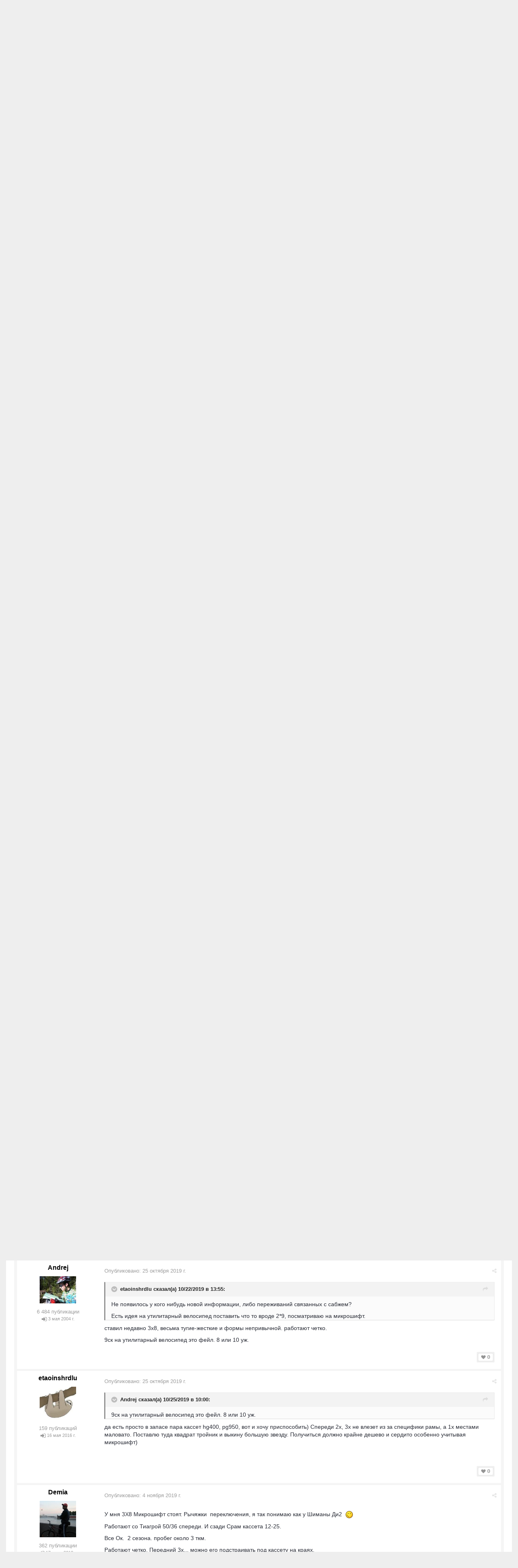

--- FILE ---
content_type: text/html;charset=UTF-8
request_url: https://velopiter.spb.ru/forum/topic/210698-%D0%9F%D0%B5%D1%80%D0%B5%D0%BA%D0%BB%D1%8E%D1%87%D0%B0%D1%82%D0%B5%D0%BB%D0%B8-%D0%B8-%D0%BC%D0%B0%D0%BD%D0%B5%D1%82%D0%BA%D0%B8%D1%88%D0%B8%D1%84%D1%82%D0%B5%D1%80%D1%8B-Microshift/
body_size: 23081
content:
<!DOCTYPE html><html lang="ru-RU" dir="ltr"><head><title>Переключатели и манетки(шифтеры) Microshift - Шоссе и циклокросс - ВелоПитер</title>
<!--[if lt IE 9]>
			<link rel="stylesheet" type="text/css" href="https://velopiter.spb.ru/uploads/css_built_12/5e61784858ad3c11f00b5706d12afe52_ie8.css.6b87c08820be5543bd0cb2bc3318bc84.css">
		    <script src="//velopiter.spb.ru/applications/core/interface/html5shiv/html5shiv.js"></script>
		<![endif]-->
		
<meta charset="utf-8">

	<meta name="viewport" content="width=device-width, initial-scale=1">


	<meta property="og:image" content="https://velopiter.spb.ru/uploads/monthly_2016_08/share.png.5680d989b789a9d532eb12730c4bd54a.png">


	
		
			<meta name="description" content="http://www.microshift.com.tw Кто что думает?

">
		
	

	
		
			<meta property="og:title" content="Переключатели и манетки(шифтеры) Microshift">
		
	

	
		
			<meta property="og:type" content="object">
		
	

	
		
			<meta property="og:url" content="https://velopiter.spb.ru/forum/topic/210698-Переключатели-и-манеткишифтеры-Microshift/">
		
	

	
		
			<meta property="og:description" content="http://www.microshift.com.tw Кто что думает?

">
		
	

	
		
			<meta property="og:updated_time" content="2021-09-13T11:22:26Z">
		
	

	
		
			<meta property="og:site_name" content="ВелоПитер">
		
	

	
		
			<meta property="og:locale" content="ru_RU">
		
	

<meta name="theme-color" content="#3c6994">
<link rel="canonical" href="https://velopiter.spb.ru/forum/topic/210698-Переключатели-и-манеткишифтеры-Microshift/" />


		

	<link rel='stylesheet' href='https://velopiter.spb.ru/uploads/css_built_12/341e4a57816af3ba440d891ca87450ff_framework.css.d088a32d6b9dc22a4a22e4c14945385e.css?v=01fe080093' media='all'>

	<link rel='stylesheet' href='https://velopiter.spb.ru/uploads/css_built_12/05e81b71abe4f22d6eb8d1a929494829_responsive.css.8a52885ce32975c75f2bdabf663fb9a7.css?v=01fe080093' media='all'>

	<link rel='stylesheet' href='https://velopiter.spb.ru/uploads/css_built_12/20446cf2d164adcc029377cb04d43d17_flags.css.ca2077720948f763cd67c566676a678f.css?v=01fe080093' media='all'>

	<link rel='stylesheet' href='https://velopiter.spb.ru/uploads/css_built_12/90eb5adf50a8c640f633d47fd7eb1778_core.css.db3be63fb171191a955788bbe8c93ae6.css?v=01fe080093' media='all'>

	<link rel='stylesheet' href='https://velopiter.spb.ru/uploads/css_built_12/5a0da001ccc2200dc5625c3f3934497d_core_responsive.css.e0be4b1e8e007f703d7a7836f21e72e1.css?v=01fe080093' media='all'>

	<link rel='stylesheet' href='https://velopiter.spb.ru/uploads/css_built_12/62e269ced0fdab7e30e026f1d30ae516_forums.css.b6528b1492fdf8eefc4bbc9d0784422f.css?v=01fe080093' media='all'>

	<link rel='stylesheet' href='https://velopiter.spb.ru/uploads/css_built_12/76e62c573090645fb99a15a363d8620e_forums_responsive.css.b84ab711b812575b0d8bf41781f4db21.css?v=01fe080093' media='all'>




<link rel='stylesheet' href='https://velopiter.spb.ru/uploads/css_built_12/258adbb6e4f3e83cd3b355f84e3fa002_custom.css.d60b68fef60900f59b0519e7632199ee.css?v=01fe080093' media='all'>



<style type='text/css'>
.dashed {
    border: 1px dashed #1b7cad;
}
</style>
		
<link rel="stylesheet" href="https://velopiter.spb.ru/uploads/custom_javascript/mapbbcode/leaflet.css" />
<link rel="stylesheet" href="https://velopiter.spb.ru/uploads/custom_javascript/mapbbcode/leaflet.draw.css" />
<script src="https://velopiter.spb.ru/uploads/custom_javascript/mapbbcode/leaflet.js"></script>
<script src="https://velopiter.spb.ru/uploads/custom_javascript/mapbbcode/leaflet.draw.js"></script>
<script src="https://velopiter.spb.ru/uploads/custom_javascript/mapbbcode/mapbbcode.js"></script>
<script src="https://velopiter.spb.ru/uploads/custom_javascript/mapbbcode/LayerList.js"></script>
<script language="Javascript" type="text/javascript">
<!--
var mapBBcode = new MapBBCode({
    windowPath: 'https://velopiter.spb.ru/uploads/custom_javascript/mapbbcode/',
    layers: 'OpenStreetMap',
    defaultZoom: 2,
    defaultPosition: [22, 11],
    viewWidth: 600,
    viewHeight: 300,
    fullViewHeight: 600,
    editorHeight: 400,
    windowWidth: 800,
    windowHeight: 500,
    fullFromStart: false,
    preferStandardLayerSwitcher: true
});
//-->
</script>


	<script type='text/javascript'>
		var ipsDebug = false;		
	
		var CKEDITOR_BASEPATH = '//velopiter.spb.ru/applications/core/interface/ckeditor/ckeditor/';
	
		var ipsSettings = {
			
			
			
			
			cookie_prefix: "ips4_",
			
			
			cookie_ssl: true,
			
			imgURL: "",
			baseURL: "//velopiter.spb.ru/",
			jsURL: "//velopiter.spb.ru/applications/core/interface/js/js.php",
			csrfKey: "a27703c3ac956e61d79265d88bb8297e",
			antiCache: "01fe080093",
			disableNotificationSounds: false,
			useCompiledFiles: true,
			links_external: 0,
			memberID: 0
		};
	</script>



<script type='text/javascript' src='https://velopiter.spb.ru/uploads/javascript_global/root_library.js.8ced7541873a33f9548dcbea65da04d4.js?v=01fe080093' data-ips></script>


<script type='text/javascript' src='https://velopiter.spb.ru/uploads/javascript_global/root_js_lang_3.js.fa80fa7bbc6b481e3abc0d920257087b.js?v=01fe080093' data-ips></script>


<script type='text/javascript' src='https://velopiter.spb.ru/uploads/javascript_global/root_framework.js.7ea1656820de81ae5c77e80284d6e5a5.js?v=01fe080093' data-ips></script>


<script type='text/javascript' src='https://velopiter.spb.ru/uploads/javascript_core/global_global_core.js.22bac0cf14f143d33df73d48e33abdfe.js?v=01fe080093' data-ips></script>


<script type='text/javascript' src='https://velopiter.spb.ru/uploads/javascript_core/plugins_plugins.js.8ba5cacf9e713e381d9ccb422f6971d5.js?v=01fe080093' data-ips></script>


<script type='text/javascript' src='https://velopiter.spb.ru/uploads/javascript_global/root_front.js.5bd525e48fc7b4f5077a07dabd1f3e70.js?v=01fe080093' data-ips></script>


<script type='text/javascript' src='https://velopiter.spb.ru/uploads/javascript_forums/front_front_topic.js.bdaa58b33aa15507bfc7f6818d97371e.js?v=01fe080093' data-ips></script>


<script type='text/javascript' src='https://velopiter.spb.ru/uploads/javascript_core/front_front_core.js.74850ca49b79ad84e4f7780c6e7db230.js?v=01fe080093' data-ips></script>


<script type='text/javascript' src='https://velopiter.spb.ru/uploads/javascript_global/root_map.js.0dee7bf7b5efe10e7354e78b77d0ce2e.js?v=01fe080093' data-ips></script>



	<script type='text/javascript'>
		
			ips.setSetting( 'date_format', jQuery.parseJSON('"dd.mm.yy"') );
		
			ips.setSetting( 'date_first_day', jQuery.parseJSON('0') );
		
			ips.setSetting( 'remote_image_proxy', jQuery.parseJSON('0') );
		
		
	</script>

<script type='text/javascript'>
function layerVis(layer, on)
{
	thisDiv = document.getElementById(layer);
	if (thisDiv) {
		if (thisDiv.style.display == 'none') {
			thisDiv.style.display = 'block';
		} else {
			thisDiv.style.display = 'none';
		}
	}
}
</script>
		

	</head><body class="ipsApp ipsApp_front ipsJS_none ipsClearfix" data-controller="core.front.core.app"  data-message=""  data-pageapp="forums" data-pagelocation="front" data-pagemodule="forums" data-pagecontroller="topic" itemscope itemtype="http://schema.org/WebSite">
 <meta itemprop="url" content="https://velopiter.spb.ru/">
<a href="#elContent" class="ipsHide" title="Перейти к основному содержимому" accesskey="m">Перейти к содержимому</a>
		
      	
      		
      	
      	
		<div id="ipsLayout_header" class="ipsClearfix">
			

			


			
<ul id='elMobileNav' class='ipsList_inline ipsResponsive_hideDesktop ipsResponsive_block' data-controller='core.front.core.mobileNav'>
	
		
			
			
				
				
			
				
				
			
				
					<li id='elMobileBreadcrumb'>
						<a href='https://velopiter.spb.ru/forum/112-шоссе-и-циклокросс/'>
							<span>Шоссе и циклокросс</span>
						</a>
					</li>
				
				
			
				
				
			
		
	
	
	
	<li >
		<a data-action="defaultStream" class='ipsType_light'  href='https://velopiter.spb.ru/discover/'><i class='icon-newspaper'></i></a>
	</li>

	
		<li class='ipsJS_show'>
			<a href='https://velopiter.spb.ru/search/' data-action="mobileSearch"><i class='fa fa-search'></i></a>
		</li>
	
	<li data-ipsDrawer data-ipsDrawer-drawerElem='#elMobileDrawer'>
		<a href='#'>
			
			
				
			
			
			
			<i class='fa fa-navicon'></i>
		</a>
	</li>
</ul>
			<header><div class="ipsLayout_container">
					


<a href='https://velopiter.spb.ru/' id='elLogo' accesskey='1'><img src="https://velopiter.spb.ru/uploads/monthly_2021_08/611e6c0c6b10b_.jpg.6983c87a08bf624447ea6cd5324d2ca6.jpg" alt='ВелоПитер'></a>

                    
                      
<div class="adLogoContainer">
  <div class="ad100-100">

<div class='ipsAdvertisement ipsSpacer_both ipsSpacer_half'>
	<ul class='ipsList_inline ipsType_center ipsList_reset ipsList_noSpacing'>
		<li class='ipsAdvertisement_large ipsResponsive_showDesktop ipsResponsive_inlineBlock ipsAreaBackground_light'>
			
				<a href='https://velopiter.spb.ru/?app=core&amp;module=system&amp;controller=redirect&amp;do=advertisement&amp;ad=17&amp;csrfKey=a27703c3ac956e61d79265d88bb8297e' target='_blank' rel='nofollow noopener noreferrer'>
			
				<img src='https://velopiter.spb.ru/uploads/monthly_2020_05/5e84c7da8b231_.jpg.b67cd810bbccbb4ca6c55082c7421692.jpg.0b62a3eca666614a9a92347d8fbbb86a.jpg' alt="advertisement_alt" class='ipsImage ipsContained'>
			
				</a>
			
		</li>
		
		<li class='ipsAdvertisement_medium ipsResponsive_showTablet ipsResponsive_inlineBlock ipsAreaBackground_light'>
			
				<a href='https://velopiter.spb.ru/?app=core&amp;module=system&amp;controller=redirect&amp;do=advertisement&amp;ad=17&amp;csrfKey=a27703c3ac956e61d79265d88bb8297e' target='_blank' rel='nofollow noopener noreferrer'>
			
				<img src='https://velopiter.spb.ru/uploads/monthly_2020_05/5e84c7da8b231_.jpg.b67cd810bbccbb4ca6c55082c7421692.jpg.0b62a3eca666614a9a92347d8fbbb86a.jpg' alt="advertisement_alt" class='ipsImage ipsContained'>
			
				</a>
			
		</li>

		<li class='ipsAdvertisement_small ipsResponsive_showPhone ipsResponsive_inlineBlock ipsAreaBackground_light'>
			
				<a href='https://velopiter.spb.ru/?app=core&amp;module=system&amp;controller=redirect&amp;do=advertisement&amp;ad=17&amp;csrfKey=a27703c3ac956e61d79265d88bb8297e' target='_blank' rel='nofollow noopener noreferrer'>
			
				<img src='https://velopiter.spb.ru/uploads/monthly_2020_05/5e84c7da8b231_.jpg.b67cd810bbccbb4ca6c55082c7421692.jpg.0b62a3eca666614a9a92347d8fbbb86a.jpg' alt="advertisement_alt" class='ipsImage ipsContained'>
			
				</a>
			
		</li>
		
	</ul>
	
</div>
</div>
  <div class="ad100-100">

<div class='ipsAdvertisement ipsSpacer_both ipsSpacer_half'>
	<ul class='ipsList_inline ipsType_center ipsList_reset ipsList_noSpacing'>
		<li class='ipsAdvertisement_large ipsResponsive_showDesktop ipsResponsive_inlineBlock ipsAreaBackground_light'>
			
				<a href='https://velopiter.spb.ru/?app=core&amp;module=system&amp;controller=redirect&amp;do=advertisement&amp;ad=16&amp;csrfKey=a27703c3ac956e61d79265d88bb8297e' target='_blank' rel='nofollow noopener noreferrer'>
			
				<img src='https://velopiter.spb.ru/uploads/monthly_2020_05/5eb545eb5386e_.jpg.9ae5067f2111d15a7bf27a9ced7c823c.jpg' alt="advertisement_alt" class='ipsImage ipsContained'>
			
				</a>
			
		</li>
		
		<li class='ipsAdvertisement_medium ipsResponsive_showTablet ipsResponsive_inlineBlock ipsAreaBackground_light'>
			
				<a href='https://velopiter.spb.ru/?app=core&amp;module=system&amp;controller=redirect&amp;do=advertisement&amp;ad=16&amp;csrfKey=a27703c3ac956e61d79265d88bb8297e' target='_blank' rel='nofollow noopener noreferrer'>
			
				<img src='https://velopiter.spb.ru/uploads/monthly_2020_05/5eb545eb5386e_.jpg.9ae5067f2111d15a7bf27a9ced7c823c.jpg' alt="advertisement_alt" class='ipsImage ipsContained'>
			
				</a>
			
		</li>

		<li class='ipsAdvertisement_small ipsResponsive_showPhone ipsResponsive_inlineBlock ipsAreaBackground_light'>
			
				<a href='https://velopiter.spb.ru/?app=core&amp;module=system&amp;controller=redirect&amp;do=advertisement&amp;ad=16&amp;csrfKey=a27703c3ac956e61d79265d88bb8297e' target='_blank' rel='nofollow noopener noreferrer'>
			
				<img src='https://velopiter.spb.ru/uploads/monthly_2020_05/5eb545eb5386e_.jpg.9ae5067f2111d15a7bf27a9ced7c823c.jpg' alt="advertisement_alt" class='ipsImage ipsContained'>
			
				</a>
			
		</li>
		
	</ul>
	
</div>
</div>
  <div class="ad100-100">

<div class='ipsAdvertisement ipsSpacer_both ipsSpacer_half'>
	<ul class='ipsList_inline ipsType_center ipsList_reset ipsList_noSpacing'>
		<li class='ipsAdvertisement_large ipsResponsive_showDesktop ipsResponsive_inlineBlock ipsAreaBackground_light'>
			
				<a href='https://velopiter.spb.ru/?app=core&amp;module=system&amp;controller=redirect&amp;do=advertisement&amp;ad=18&amp;csrfKey=a27703c3ac956e61d79265d88bb8297e' target='_blank' rel='nofollow noopener noreferrer'>
			
				<img src='https://velopiter.spb.ru/uploads/monthly_2020_06/5eecc3d81a1b5_.jpg.c9c356f5016e555a118c432b06a8d6a3.jpg' alt="advertisement_alt" class='ipsImage ipsContained'>
			
				</a>
			
		</li>
		
		<li class='ipsAdvertisement_medium ipsResponsive_showTablet ipsResponsive_inlineBlock ipsAreaBackground_light'>
			
				<a href='https://velopiter.spb.ru/?app=core&amp;module=system&amp;controller=redirect&amp;do=advertisement&amp;ad=18&amp;csrfKey=a27703c3ac956e61d79265d88bb8297e' target='_blank' rel='nofollow noopener noreferrer'>
			
				<img src='https://velopiter.spb.ru/uploads/monthly_2020_06/5eecc3d81a1b5_.jpg.c9c356f5016e555a118c432b06a8d6a3.jpg' alt="advertisement_alt" class='ipsImage ipsContained'>
			
				</a>
			
		</li>

		<li class='ipsAdvertisement_small ipsResponsive_showPhone ipsResponsive_inlineBlock ipsAreaBackground_light'>
			
				<a href='https://velopiter.spb.ru/?app=core&amp;module=system&amp;controller=redirect&amp;do=advertisement&amp;ad=18&amp;csrfKey=a27703c3ac956e61d79265d88bb8297e' target='_blank' rel='nofollow noopener noreferrer'>
			
				<img src='https://velopiter.spb.ru/uploads/monthly_2020_06/5eecc3d81a1b5_.jpg.c9c356f5016e555a118c432b06a8d6a3.jpg' alt="advertisement_alt" class='ipsImage ipsContained'>
			
				</a>
			
		</li>
		
	</ul>
	
</div>
</div>
  <div class="ad100-100"></div>
  <div class="ad100-100"></div>
</div>  
                    
				</div>
			</header>
			

	<nav class='ipsLayout_container'>
	

	<ul id="elUserNav" class="ipsList_inline cSignedOut ipsClearfix ipsResponsive_hidePhone ipsResponsive_block">
<li id="elSignInLink">
			<a href="https://velopiter.spb.ru/login/" data-ipsmenu-closeonclick="false" data-ipsmenu id="elUserSignIn">
				Войти  <i class="fa fa-caret-down"></i>
			</a>
			
<div id='elUserSignIn_menu' class='ipsMenu ipsMenu_auto ipsHide'>
	<div data-role="loginForm">
		
		
			
				
<form accept-charset='utf-8' class="ipsPad ipsForm ipsForm_vertical" method='post' action='https://velopiter.spb.ru/login/' data-ipsValidation novalidate>
	<input type="hidden" name="login__standard_submitted" value="1">
	
		<input type="hidden" name="csrfKey" value="a27703c3ac956e61d79265d88bb8297e">
	
	<h4 class="ipsType_sectionHead">Войти</h4>
	<br><br>
	<ul class='ipsList_reset'>
		
			
				
					<li class="ipsFieldRow ipsFieldRow_noLabel ipsFieldRow_fullWidth">
						<input type="text" required placeholder="Имя пользователя или email-адрес" name='auth' id='auth'>
					</li>
				
			
				
					<li class="ipsFieldRow ipsFieldRow_noLabel ipsFieldRow_fullWidth">
						<input type="password" required placeholder="Пароль" name='password' id='password'>
					</li>
				
			
				
					
<li class='ipsFieldRow ipsFieldRow_checkbox ipsClearfix ' id="ced45c0fc972071c4a4f2a573af4e0fc">
	
		
		
<input type="hidden" name="remember_me" value="0">
<span class='ipsCustomInput'>
	<input
		type='checkbox'
		role='checkbox'
		name='remember_me_checkbox'
		value='1'
		id="check_ced45c0fc972071c4a4f2a573af4e0fc"
		checked aria-checked='true'
		
		
		
		
		
		
	>
	
	<span></span>
</span>


		
		<div class='ipsFieldRow_content'>
			<label class='ipsFieldRow_label' for='check_ced45c0fc972071c4a4f2a573af4e0fc'>Запомнить меня </label>
			


<span class='ipsFieldRow_desc'>
	Не рекомендуется на общедоступных компьютерах
</span>
			
			
		</div>
	
</li>
				
			
				
					
<li class='ipsFieldRow ipsFieldRow_checkbox ipsClearfix ' id="dcfe57631a0f7d0833a6889b47873f15">
	
		
		
<input type="hidden" name="signin_anonymous" value="0">
<span class='ipsCustomInput'>
	<input
		type='checkbox'
		role='checkbox'
		name='signin_anonymous_checkbox'
		value='1'
		id="check_dcfe57631a0f7d0833a6889b47873f15"
		aria-checked='false'
		
		
		
		
		
		
	>
	
	<span></span>
</span>


		
		<div class='ipsFieldRow_content'>
			<label class='ipsFieldRow_label' for='check_dcfe57631a0f7d0833a6889b47873f15'>Войти анонимно </label>
			
			
			
		</div>
	
</li>
				
			
		
		<li class="ipsFieldRow ipsFieldRow_fullWidth">
			<br>
			<button type="submit" class="ipsButton ipsButton_primary ipsButton_small" id="elSignIn_submit">Войти</button>
			<br>
			<p class="ipsType_right ipsType_small">
				<a href='https://velopiter.spb.ru/lostpassword/' data-ipsDialog data-ipsDialog-title='Забыли пароль?'>Забыли пароль?</a>
			</p>
		</li>
	</ul>
</form>
			
		
		
	</div>
</div>
		</li>
		
			<li>
				<a href="https://velopiter.spb.ru/register/" id="elRegisterButton" class="ipsButton ipsButton_normal ipsButton_primary">
					Регистрация
				</a>
			</li>
		
	</ul>

		<div class='ipsNavBar_primary  ipsClearfix' data-controller='core.front.core.navBar'>
			
                <div id='elSearch' class='ipsPos_right' data-controller='core.front.core.quickSearch' itemprop="potentialAction" itemscope itemtype="http://schema.org/SearchAction" data-default="forums_topic">
					<form accept-charset='utf-8' action='https://velopiter.spb.ru/search/' method='get'>
						<meta itemprop="target" content="https://velopiter.spb.ru/search/?q={q}">
						<input type="hidden" name="type" value="forums_topic" data-role="searchFilter">
						<a href='#' id='elSearchFilter' data-ipsMenu data-ipsMenu-selectable='radio' data-ipsMenu-appendTo='#elSearch' class="ipsHide">
							<span data-role='searchingIn'>
								Темы
							</span>
							<i class='fa fa-caret-down'></i>
						</a>
						<ul id='elSearchFilter_menu' class='ipsMenu ipsMenu_selectable ipsMenu_narrow ipsHide'>
							<li class='ipsMenu_item ' data-ipsMenuValue='all'>
								<a href='https://velopiter.spb.ru/?app=core&amp;module=search&amp;controller=search&amp;csrfKey=a27703c3ac956e61d79265d88bb8297e' title='Везде'>Везде</a>
							</li>
							<li class='ipsMenu_sep'><hr></li>
							
								
									<li class='ipsMenu_item' data-ipsMenuValue='{&quot;type&quot;:&quot;forums_topic&quot;,&quot;item&quot;:210698}' data-options='{&quot;type&quot;:&quot;forums_topic&quot;,&quot;item&quot;:210698}'>
										<a href='#'>В тема</a>
									</li>
								
									<li class='ipsMenu_item' data-ipsMenuValue='{&quot;type&quot;:&quot;forums_topic&quot;,&quot;nodes&quot;:112}' data-options='{&quot;type&quot;:&quot;forums_topic&quot;,&quot;nodes&quot;:112}'>
										<a href='#'>В форуме</a>
									</li>
								
								<li class='ipsMenu_sep'><hr></li>
							
							<li data-role='globalSearchMenuOptions'></li>
							<li class='ipsMenu_item ipsMenu_itemNonSelect'>
								<a href='https://velopiter.spb.ru/search/' accesskey='4'><i class='fa fa-cog'></i> Расширенный поиск</a>
							</li>
						</ul>
						<input type='search' id='elSearchField' placeholder='Поиск...' name='q' itemprop="query-input">
						<button type='submit'><i class='fa fa-search'></i></button>
					</form>
				</div>
			
			<ul data-role="primaryNavBar" class='ipsResponsive_showDesktop ipsResponsive_block'>
				

	
		
		
			
		
		<li class='ipsNavBar_active' data-active id='elNavSecondary_10' data-role="navBarItem" data-navApp="forums" data-navExt="Forums">
			
			
				<a href="https://velopiter.spb.ru/forum/"  data-navItem-id="10" data-navDefault>
					Форумы
				</a>
			
			
				<ul class='ipsNavBar_secondary ' data-role='secondaryNavBar'>
					

	
		
		
		<li  id='elNavSecondary_13' data-role="navBarItem" data-navApp="core" data-navExt="Guidelines">
			
			
				<a href="https://velopiter.spb.ru/guidelines/"  data-navItem-id="13" >
					Правила
				</a>
			
			
		</li>
	

					<li class='ipsHide' id='elNavigationMore_10' data-role='navMore'>
						<a href='#' data-ipsMenu data-ipsMenu-appendTo='#elNavigationMore_10' id='elNavigationMore_10_dropdown'>FAQ <i class='fa fa-caret-down'></i></a>
						<ul class='ipsHide ipsMenu ipsMenu_auto' id='elNavigationMore_10_dropdown_menu' data-role='moreDropdown'></ul>
					</li>
				</ul>
			
		</li>
	

	
		
		
		<li  id='elNavSecondary_1' data-role="navBarItem" data-navApp="core" data-navExt="CustomItem">
			
			
				<a href="http://velopiter.spb.ru/articles"  data-navItem-id="1" >
					Сообщество
				</a>
			
			
				<ul class='ipsNavBar_secondary ipsHide' data-role='secondaryNavBar'>
					

	
		
		
		<li  id='elNavSecondary_20' data-role="navBarItem" data-navApp="cms" data-navExt="Pages">
			
			
				<a href="https://velopiter.spb.ru/articles/"  data-navItem-id="20" >
					Статьи
				</a>
			
			
		</li>
	

	
		
		
		<li  id='elNavSecondary_21' data-role="navBarItem" data-navApp="cms" data-navExt="Pages">
			
			
				<a href="https://velopiter.spb.ru/club/archive/"  data-navItem-id="21" >
					Архив статей
				</a>
			
			
		</li>
	

	
		
		
		<li  id='elNavSecondary_11' data-role="navBarItem" data-navApp="calendar" data-navExt="Calendar">
			
			
				<a href="https://velopiter.spb.ru/calendar/"  data-navItem-id="11" >
					Календарь
				</a>
			
			
		</li>
	

	

					<li class='ipsHide' id='elNavigationMore_1' data-role='navMore'>
						<a href='#' data-ipsMenu data-ipsMenu-appendTo='#elNavigationMore_1' id='elNavigationMore_1_dropdown'>FAQ <i class='fa fa-caret-down'></i></a>
						<ul class='ipsHide ipsMenu ipsMenu_auto' id='elNavigationMore_1_dropdown_menu' data-role='moreDropdown'></ul>
					</li>
				</ul>
			
		</li>
	

	
		
		
		<li  id='elNavSecondary_22' data-role="navBarItem" data-navApp="cms" data-navExt="Pages">
			
			
				<a href="https://velopiter.spb.ru/club/"  data-navItem-id="22" >
					Клуб
				</a>
			
			
				<ul class='ipsNavBar_secondary ipsHide' data-role='secondaryNavBar'>
					

	
		
		
		<li  id='elNavSecondary_23' data-role="navBarItem" data-navApp="core" data-navExt="CustomItem">
			
			
				<a href="http://velopiter.spb.ru/club/festival/%D1%84%D0%B5%D1%81%D1%82%D0%B8%D0%B2%D0%B0%D0%BB%D1%8C-%D0%B2%D0%B5%D0%BB%D0%BE%D0%BF%D0%B8%D1%82%D0%B5%D1%80-r1/"  data-navItem-id="23" >
					Фестиваль ВелоПитер
				</a>
			
			
		</li>
	

					<li class='ipsHide' id='elNavigationMore_22' data-role='navMore'>
						<a href='#' data-ipsMenu data-ipsMenu-appendTo='#elNavigationMore_22' id='elNavigationMore_22_dropdown'>FAQ <i class='fa fa-caret-down'></i></a>
						<ul class='ipsHide ipsMenu ipsMenu_auto' id='elNavigationMore_22_dropdown_menu' data-role='moreDropdown'></ul>
					</li>
				</ul>
			
		</li>
	

	
		
		
		<li  id='elNavSecondary_19' data-role="navBarItem" data-navApp="cms" data-navExt="Pages">
			
			
				<a href="https://velopiter.spb.ru/users/"  data-navItem-id="19" >
					Пользователи
				</a>
			
			
				<ul class='ipsNavBar_secondary ipsHide' data-role='secondaryNavBar'>
					

	
		
		
		<li  id='elNavSecondary_14' data-role="navBarItem" data-navApp="core" data-navExt="StaffDirectory">
			
			
				<a href="https://velopiter.spb.ru/staff/"  data-navItem-id="14" >
					Администрация
				</a>
			
			
		</li>
	

	
		
		
		<li  id='elNavSecondary_15' data-role="navBarItem" data-navApp="core" data-navExt="OnlineUsers">
			
			
				<a href="https://velopiter.spb.ru/online/"  data-navItem-id="15" >
					Пользователи в сети
				</a>
			
			
		</li>
	

					<li class='ipsHide' id='elNavigationMore_19' data-role='navMore'>
						<a href='#' data-ipsMenu data-ipsMenu-appendTo='#elNavigationMore_19' id='elNavigationMore_19_dropdown'>FAQ <i class='fa fa-caret-down'></i></a>
						<ul class='ipsHide ipsMenu ipsMenu_auto' id='elNavigationMore_19_dropdown_menu' data-role='moreDropdown'></ul>
					</li>
				</ul>
			
		</li>
	

	
		
		
		<li  id='elNavSecondary_2' data-role="navBarItem" data-navApp="core" data-navExt="CustomItem">
			
			
				<a href="https://velopiter.spb.ru/discover/"  data-navItem-id="2" >
					Активность
				</a>
			
			
				<ul class='ipsNavBar_secondary ipsHide' data-role='secondaryNavBar'>
					

	
		
		
		<li  id='elNavSecondary_3' data-role="navBarItem" data-navApp="core" data-navExt="AllActivity">
			
			
				<a href="https://velopiter.spb.ru/discover/"  data-navItem-id="3" >
					Вся активность
				</a>
			
			
		</li>
	

	
		
		
		<li  id='elNavSecondary_4' data-role="navBarItem" data-navApp="core" data-navExt="YourActivityStreams">
			
			
				<a href="#"  data-navItem-id="4" >
					Мои ленты активности
				</a>
			
			
		</li>
	

	
		
		
		<li  id='elNavSecondary_5' data-role="navBarItem" data-navApp="core" data-navExt="YourActivityStreamsItem">
			
			
				<a href="https://velopiter.spb.ru/discover/unread/"  data-navItem-id="5" >
					Непрочитанное
				</a>
			
			
		</li>
	

	
		
		
		<li  id='elNavSecondary_6' data-role="navBarItem" data-navApp="core" data-navExt="YourActivityStreamsItem">
			
			
				<a href="https://velopiter.spb.ru/discover/content-started/"  data-navItem-id="6" >
					Мои публикации
				</a>
			
			
		</li>
	

	
		
		
		<li  id='elNavSecondary_7' data-role="navBarItem" data-navApp="core" data-navExt="Search">
			
			
				<a href="https://velopiter.spb.ru/search/"  data-navItem-id="7" >
					Поиск
				</a>
			
			
		</li>
	

					<li class='ipsHide' id='elNavigationMore_2' data-role='navMore'>
						<a href='#' data-ipsMenu data-ipsMenu-appendTo='#elNavigationMore_2' id='elNavigationMore_2_dropdown'>FAQ <i class='fa fa-caret-down'></i></a>
						<ul class='ipsHide ipsMenu ipsMenu_auto' id='elNavigationMore_2_dropdown_menu' data-role='moreDropdown'></ul>
					</li>
				</ul>
			
		</li>
	

	
		
		
		<li  id='elNavSecondary_17' data-role="navBarItem" data-navApp="core" data-navExt="CustomItem">
			
			
				<a href="https://velopiter.spb.ru/forum/topic/236628-faq-%D0%BF%D0%BE-%D0%BD%D0%BE%D0%B2%D0%BE%D0%BC%D1%83-%D0%B4%D0%B2%D0%B8%D0%B6%D0%BA%D1%83/"  data-navItem-id="17" >
					FAQ
				</a>
			
			
		</li>
	

	
		
		
		<li  id='elNavSecondary_24' data-role="navBarItem" data-navApp="core" data-navExt="CustomItem">
			
			
				<a href="http://old.velopiter.spb.ru/" target='_blank' data-navItem-id="24" >
					Архив
				</a>
			
			
		</li>
	

				<li class='ipsHide' id='elNavigationMore' data-role='navMore'>
					<a href='#' data-ipsMenu data-ipsMenu-appendTo='#elNavigationMore' id='elNavigationMore_dropdown'>FAQ</a>
					<ul class='ipsNavBar_secondary ipsHide' data-role='secondaryNavBar'>
						<li class='ipsHide' id='elNavigationMore_more' data-role='navMore'>
							<a href='#' data-ipsMenu data-ipsMenu-appendTo='#elNavigationMore_more' id='elNavigationMore_more_dropdown'>FAQ <i class='fa fa-caret-down'></i></a>
							<ul class='ipsHide ipsMenu ipsMenu_auto' id='elNavigationMore_more_dropdown_menu' data-role='moreDropdown'></ul>
						</li>
					</ul>
				</li>
			</ul>
		</div>
	</nav>

		</div>
		<main role="main" id="ipsLayout_body" class="ipsLayout_container"><div id="ipsLayout_contentArea">
				<div id="ipsLayout_contentWrapper">
					
<nav class='ipsBreadcrumb ipsBreadcrumb_top ipsFaded_withHover'>
	

	<ul class='ipsList_inline ipsPos_right'>
		
		<li>
			<a data-action="defaultStream" class='ipsType_light '  href='https://velopiter.spb.ru/discover/'><i class='icon-newspaper'></i> <span>Вся активность</span></a>
		</li>
		
	</ul>

	<ul  itemscope itemtype="http://schema.org/BreadcrumbList">
		<li  itemprop="itemListElement" itemscope itemtype="http://schema.org/ListItem">
			<a href='https://velopiter.spb.ru/' itemprop="url">
				<span itemprop="name"><i class='fa fa-home'></i> ВелоПитер <i class='fa fa-angle-right'></i></span>
			</a>
		</li>
		
		
			<li  itemprop="itemListElement" itemscope itemtype="http://schema.org/ListItem">
				
					<a href='https://velopiter.spb.ru/forum/' itemprop="item">
						<span itemprop="name">Форумы <i class='fa fa-angle-right'></i></span>
                      	<meta itemprop="position" content="1" />
					</a>
				
			</li>
			
		
			<li  itemprop="itemListElement" itemscope itemtype="http://schema.org/ListItem">
				
					<a href='https://velopiter.spb.ru/forum/169-ВЕЛО-РАЗДЕЛ/' itemprop="item">
						<span itemprop="name">ВЕЛО-РАЗДЕЛ <i class='fa fa-angle-right'></i></span>
                      	<meta itemprop="position" content="2" />
					</a>
				
			</li>
			
		
			<li  itemprop="itemListElement" itemscope itemtype="http://schema.org/ListItem">
				
					<a href='https://velopiter.spb.ru/forum/112-шоссе-и-циклокросс/' itemprop="item">
						<span itemprop="name">Шоссе и циклокросс <i class='fa fa-angle-right'></i></span>
                      	<meta itemprop="position" content="3" />
					</a>
				
			</li>
			
		
			<li  itemprop="itemListElement" itemscope itemtype="http://schema.org/ListItem">
				
					Переключатели и манетки(шифтеры) Microshift
				
			</li>
			
		
	</ul>
</nav>
					
					<div id="ipsLayout_mainArea">


  
    
  
    <div class="ipsMessage ipsSpacer_bottom siteMessage siteMessage_general fa-warning" data-controller="plugins.siteMessageDismiss">
      
		    <a href="https://velopiter.spb.ru/?app=core&amp;module=system&amp;section=plugins&amp;do=dismissSiteMessage&amp;csrfKey=a27703c3ac956e61d79265d88bb8297e" class="ipsType_blendlinks ipsPos_right" data-action="dismiss"><i class="fa fa-times"></i></a>
      
      <div>
		      <p>
	Please log in.
</p>
      </div>
	  </div>


						<a id="elContent"></a>
						
						
						

	<div class='cWidgetContainer '  data-role='widgetReceiver' data-orientation='horizontal' data-widgetArea='header'>
		<ul class='ipsList_reset'>
			
				
					<li class='ipsWidget ipsWidget_horizontal ipsBox ipsWidgetHide ipsHide' data-blockID='app_core_announcements_announcements' data-blockConfig="true" data-blockTitle="Объявления" data-controller='core.front.widgets.block'></li>
				
			
		</ul>
	</div>

						





<div class="ipsPageHeader ipsClearfix">
	
		<div class="ipsPos_right ipsResponsive_noFloat ipsResponsive_hidePhone">
			

<div data-followApp='forums' data-followArea='topic' data-followID='210698' data-controller='core.front.core.followButton'>
	
		<span class='ipsType_light ipsType_blendLinks ipsResponsive_hidePhone ipsResponsive_inline'><i class='fa fa-info-circle'></i> <a href='https://velopiter.spb.ru/login/' title='Перейти на страницу входа'>Войдите, чтобы подписаться</a>&nbsp;&nbsp;</span>
	
	

	<div class="ipsFollow ipsPos_middle ipsButton ipsButton_light ipsButton_verySmall " data-role="followButton">
		
			<a href='https://velopiter.spb.ru/?app=core&amp;module=system&amp;section=notifications&amp;do=followers&amp;follow_app=forums&amp;follow_area=topic&amp;follow_id=210698' title='Кто подписался?' class='ipsType_blendLinks ipsType_noUnderline' data-ipsTooltip data-ipsDialog data-ipsDialog-size='narrow' data-ipsDialog-title='Кто подписан на это'>
		
				<span>Подписчики</span>
				<span class='ipsCommentCount'>2</span>
		
			</a>
		
	</div>

</div>
		</div>
	
	<div class="ipsPhotoPanel ipsPhotoPanel_small ipsPhotoPanel_notPhone ipsClearfix">
		


	<a href="https://velopiter.spb.ru/profile/31321-эксп/" data-ipsHover data-ipsHover-target="https://velopiter.spb.ru/profile/31321-эксп/?do=hovercard" class="ipsUserPhoto ipsUserPhoto_small" title="Перейти в профиль эксп">
		<img src='https://velopiter.spb.ru/uploads/set_resources_12/84c1e40ea0e759e3f1505eb1788ddf3c_default_photo.png' alt='эксп' itemprop="image">
	</a>

		<div>
			<h1 class="ipsType_pageTitle">
				

					
				
					Переключатели и манетки(шифтеры) Microshift
				
			</h1>

	
		<p id='nbTopicDescription' class='ipsType_reset ipsType_blendLinks'>
			<span class='ipsType_normal'>Пишем отзывы,  если есть что сказать.</span><br>
		</p>
	

			
			<p class="ipsType_reset ipsType_blendLinks ">
				<span class="ipsType_normal">Автор: 
<a href='https://velopiter.spb.ru/profile/31321-эксп/' data-ipsHover data-ipsHover-target='https://velopiter.spb.ru/profile/31321-эксп/?do=hovercard&amp;referrer=https%253A%252F%252Fvelopiter.spb.ru%252Fforum%252Ftopic%252F210698-%25D0%259F%25D0%25B5%25D1%2580%25D0%25B5%25D0%25BA%25D0%25BB%25D1%258E%25D1%2587%25D0%25B0%25D1%2582%25D0%25B5%25D0%25BB%25D0%25B8-%25D0%25B8-%25D0%25BC%25D0%25B0%25D0%25BD%25D0%25B5%25D1%2582%25D0%25BA%25D0%25B8%25D1%2588%25D0%25B8%25D1%2584%25D1%2582%25D0%25B5%25D1%2580%25D1%258B-Microshift%252F' title="Перейти в профиль эксп">эксп</a></span>, <span class="ipsType_light ipsType_noBreak"><time datetime='2014-11-26T16:11:03Z' title='26.11.2014 16:11 ' data-short='11 г.'>26 ноября 2014 г.</time></span><br></p>
			
		</div>
	</div>
</div>





<div class="ipsClearfix">
	
	
	<ul class="ipsToolList ipsToolList_horizontal ipsClearfix ipsSpacer_both ipsResponsive_hidePhone">
		
		
		
	</ul>
</div>

<div data-controller="core.front.core.commentFeed,forums.front.topic.view, core.front.core.ignoredComments"  data-baseurl="https://velopiter.spb.ru/forum/topic/210698-Переключатели-и-манеткишифтеры-Microshift/" data-lastpage data-feedid="topic-210698" class="cTopic ipsClear ipsSpacer_top">
	
		<h2 class="ipsType_sectionTitle ipsType_reset ipsType_medium" data-role="comment_count" data-commentcountstring="js_num_topic_posts">20 сообщений в этой теме</h2>
		
	

	<div data-role="commentFeed" data-controller="core.front.core.moderation" class="ipsAreaBackground_light ipsPad_half">
		<form action="https://velopiter.spb.ru/forum/topic/210698-Переключатели-и-манеткишифтеры-Microshift/?csrfKey=a27703c3ac956e61d79265d88bb8297e&amp;do=multimodComment" method="post" data-ipspageaction data-role="moderationTools">
			
			
				
					
					
					




<a id="comment-17750419"></a>
<article itemscope itemtype="http://schema.org/Comment"  id="elComment_17750419" class="cPost ipsBox  ipsComment  ipsComment_parent ipsClearfix ipsClear ipsColumns ipsColumns_noSpacing ipsColumns_collapsePhone  ">
	
	<aside class="ipsComment_author cAuthorPane ipsColumn ipsColumn_medium"><h3 class="ipsType_sectionHead cAuthorPane_author ipsType_blendLinks ipsType_break" itemprop="creator" itemscope itemtype="http://schema.org/Person">
<strong itemprop="name">
<a href='https://velopiter.spb.ru/profile/31321-эксп/' data-ipsHover data-ipsHover-target='https://velopiter.spb.ru/profile/31321-эксп/?do=hovercard&amp;referrer=https%253A%252F%252Fvelopiter.spb.ru%252Fforum%252Ftopic%252F210698-%25D0%259F%25D0%25B5%25D1%2580%25D0%25B5%25D0%25BA%25D0%25BB%25D1%258E%25D1%2587%25D0%25B0%25D1%2582%25D0%25B5%25D0%25BB%25D0%25B8-%25D0%25B8-%25D0%25BC%25D0%25B0%25D0%25BD%25D0%25B5%25D1%2582%25D0%25BA%25D0%25B8%25D1%2588%25D0%25B8%25D1%2584%25D1%2582%25D0%25B5%25D1%2580%25D1%258B-Microshift%252F' title="Перейти в профиль эксп">эксп</a></strong> <span class="ipsResponsive_showPhone ipsResponsive_inline">  
</span>
</h3>
		<ul class="cAuthorPane_info ipsList_reset">
			
			

			<li class="cAuthorPane_photo">
				


	<a href="https://velopiter.spb.ru/profile/31321-эксп/" data-ipsHover data-ipsHover-target="https://velopiter.spb.ru/profile/31321-эксп/?do=hovercard" class="ipsUserPhoto ipsUserPhoto_large" title="Перейти в профиль эксп">
		<img src='https://velopiter.spb.ru/uploads/set_resources_12/84c1e40ea0e759e3f1505eb1788ddf3c_default_photo.png' alt='эксп' itemprop="image">
	</a>

			</li>
			
			
			
				<li class="ipsResponsive_hidePhone">
</li>
				<li class="ipsType_light">247 публикаций</li>

<li class="ipsType_light ipsType_small">
  <span data-ipsTooltip data-ipsTooltip-label="Дата регистрации">
    <i class="fa fa-sign-in fa-lg"></i> 
    
    <time datetime='2014-05-26T05:26:48Z' title='26.05.2014 05:26 ' data-short='11 г.'>26 мая 2014 г.</time>
    
  </span>
</li>


				
				

			
		</ul></aside><div class="ipsColumn ipsColumn_fluid">
		

<div id="comment-17750419_wrap" data-controller="core.front.core.comment" data-commentapp="forums" data-commenttype="forums" data-commentid="17750419" data-quotedata="{&quot;userid&quot;:31321,&quot;username&quot;:&quot;\u044d\u043a\u0441\u043f&quot;,&quot;timestamp&quot;:1417018263,&quot;contentapp&quot;:&quot;forums&quot;,&quot;contenttype&quot;:&quot;forums&quot;,&quot;contentid&quot;:210698,&quot;contentclass&quot;:&quot;forums_Topic&quot;,&quot;contentcommentid&quot;:17750419}" class="ipsComment_content ipsType_medium  ipsFaded_withHover">
	

	<div class="ipsComment_meta ipsType_light">
		<p class="ipsPos_right ipsType_reset ipsType_blendLinks ipsFaded ipsFaded_more">
			
			<a href="https://velopiter.spb.ru/forum/topic/210698-Переключатели-и-манеткишифтеры-Microshift/?do=findComment&amp;comment=17750419" data-ipstooltip title="Поделиться сообщением" data-ipsmenu data-ipsmenu-closeonclick="false" id="elSharePost_17750419" data-role="shareComment"><i class="fa fa-share-alt"></i></a>
			
		</p>

		<p class="ipsType_reset">
			<a href="https://velopiter.spb.ru/forum/topic/210698-Переключатели-и-манеткишифтеры-Microshift/?do=findComment&amp;comment=17750419" class="ipsType_blendLinks">Опубликовано: <time datetime='2014-11-26T16:11:03Z' title='26.11.2014 16:11 ' data-short='11 г.'>26 ноября 2014 г.</time></a>
			
				(изменено)
			
			
			
		
</p>
	</div>

	


	<div class="cPost_contentWrap ipsPad">		
		<div data-role="commentContent" itemprop="text" class="ipsType_normal ipsType_richText ipsContained" data-controller="core.front.core.lightboxedImages">
			<noindex><a href="http://www.microshift.com.tw" target="_blank">http://www.microshift.com.tw</a></noindex> Кто что думает?<br />
<br />


			
				
<span class='ipsType_reset ipsType_medium ipsType_light ipsPost_changed' data-excludequote>
	<strong>Изменено <time datetime='2014-11-26T16:14:41Z' title='26.11.2014 16:14 ' data-short='11 г.'>26 ноября 2014 г.</time> пользователем эксп</strong>
	
	
</span>
			
		</div>

		
			
				

	<div data-controller='core.front.core.reputation' class='ipsClearfix ipsPos_right ipsResponsive_noFloat'>
		
			<div class='ipsLikeRep ipsPos_right'>
				
				
				
				
					
						<span class='ipsReputation_count ipsType_blendLinks ipsType_neutral'><i class='fa fa-heart ipsType_small'></i> 0</span>
					
				
			</div>
		
	</div>


			
		

		<ul class="ipsComment_controls ipsClearfix" data-role="commentControls">
			
				
				
				
			
			<li class="ipsHide" data-role="commentLoading">
				<span class="ipsLoading ipsLoading_tiny ipsLoading_noAnim"></span>
			</li>
		</ul>
		
			

		
	</div>

	<div class="ipsMenu ipsMenu_wide ipsHide cPostShareMenu" id="elSharePost_17750419_menu">
		<div class="ipsPad">
			<h4 class="ipsType_sectionHead">Поделиться сообщением</h4>
			<hr class="ipsHr">
<h5 class="ipsType_normal ipsType_reset">Link to post</h5>
			<input type="text" value="https://velopiter.spb.ru/forum/topic/210698-Переключатели-и-манеткишифтеры-Microshift/?do=findComment&amp;comment=17750419" class="ipsField_fullWidth">
			
				<h5 class="ipsType_normal ipsType_reset ipsSpacer_top">Поделиться на других сайтах</h5>
				

	<ul class='ipsList_inline ipsList_noSpacing ipsClearfix' data-controller="core.front.core.sharelink">
		
			<li>
<a href="http://vk.com/share.php?url=https%3A%2F%2Fvelopiter.spb.ru%2Fforum%2Ftopic%2F210698-%D0%9F%D0%B5%D1%80%D0%B5%D0%BA%D0%BB%D1%8E%D1%87%D0%B0%D1%82%D0%B5%D0%BB%D0%B8-%D0%B8-%D0%BC%D0%B0%D0%BD%D0%B5%D1%82%D0%BA%D0%B8%D1%88%D0%B8%D1%84%D1%82%D0%B5%D1%80%D1%8B-Microshift%2F%3Fdo%3DfindComment%26comment%3D17750419&title=%D0%9F%D0%B5%D1%80%D0%B5%D0%BA%D0%BB%D1%8E%D1%87%D0%B0%D1%82%D0%B5%D0%BB%D0%B8%20%D0%B8%20%D0%BC%D0%B0%D0%BD%D0%B5%D1%82%D0%BA%D0%B8%28%D1%88%D0%B8%D1%84%D1%82%D0%B5%D1%80%D1%8B%29%20Microshift" class="cShareLink cShareLink_vk" target="_blank" data-role="shareLink" title='Поделиться ВКонтакте' data-ipsTooltip style='background-color: #4e729a'>
	<i class="fa fa-vk"></i>
</a></li>
		
			<li>
<a href="http://twitter.com/share?text=%D0%9F%D0%B5%D1%80%D0%B5%D0%BA%D0%BB%D1%8E%D1%87%D0%B0%D1%82%D0%B5%D0%BB%D0%B8%20%D0%B8%20%D0%BC%D0%B0%D0%BD%D0%B5%D1%82%D0%BA%D0%B8%28%D1%88%D0%B8%D1%84%D1%82%D0%B5%D1%80%D1%8B%29%20Microshift&amp;url=https%3A%2F%2Fvelopiter.spb.ru%2Fforum%2Ftopic%2F210698-%25D0%259F%25D0%25B5%25D1%2580%25D0%25B5%25D0%25BA%25D0%25BB%25D1%258E%25D1%2587%25D0%25B0%25D1%2582%25D0%25B5%25D0%25BB%25D0%25B8-%25D0%25B8-%25D0%25BC%25D0%25B0%25D0%25BD%25D0%25B5%25D1%2582%25D0%25BA%25D0%25B8%25D1%2588%25D0%25B8%25D1%2584%25D1%2582%25D0%25B5%25D1%2580%25D1%258B-Microshift%2F%3Fdo%3DfindComment%26comment%3D17750419" class="cShareLink cShareLink_twitter" target="_blank" data-role="shareLink" title='Поделиться в Twitter' data-ipsTooltip rel='noopener noreferrer'>
	<i class="fa fa-twitter"></i>
</a></li>
		
			<li>
<a href="https://www.facebook.com/sharer/sharer.php?u=https%3A%2F%2Fvelopiter.spb.ru%2Fforum%2Ftopic%2F210698-%D0%9F%D0%B5%D1%80%D0%B5%D0%BA%D0%BB%D1%8E%D1%87%D0%B0%D1%82%D0%B5%D0%BB%D0%B8-%D0%B8-%D0%BC%D0%B0%D0%BD%D0%B5%D1%82%D0%BA%D0%B8%D1%88%D0%B8%D1%84%D1%82%D0%B5%D1%80%D1%8B-Microshift%2F%3Fdo%3DfindComment%26comment%3D17750419" class="cShareLink cShareLink_facebook" target="_blank" data-role="shareLink" title='Поделиться через Facebook' data-ipsTooltip rel='noopener noreferrer'>
	<i class="fa fa-facebook"></i>
</a></li>
		
			<li>
<a href="https://plus.google.com/share?url=https%3A%2F%2Fvelopiter.spb.ru%2Fforum%2Ftopic%2F210698-%D0%9F%D0%B5%D1%80%D0%B5%D0%BA%D0%BB%D1%8E%D1%87%D0%B0%D1%82%D0%B5%D0%BB%D0%B8-%D0%B8-%D0%BC%D0%B0%D0%BD%D0%B5%D1%82%D0%BA%D0%B8%D1%88%D0%B8%D1%84%D1%82%D0%B5%D1%80%D1%8B-Microshift%2F%3Fdo%3DfindComment%26comment%3D17750419" class="cShareLink cShareLink_google" target="_blank" data-role="shareLink" title='Поделиться в Google+' data-ipsTooltip rel='noopener noreferrer'>
	<i class="fa fa-google-plus"></i>
</a></li>
		
	</ul>

			
		</div>
	</div>
</div>

	</div>
</article>

					
				
					
					
					




<a id="comment-17750527"></a>
<article itemscope itemtype="http://schema.org/Comment"  id="elComment_17750527" class="cPost ipsBox  ipsComment  ipsComment_parent ipsClearfix ipsClear ipsColumns ipsColumns_noSpacing ipsColumns_collapsePhone  ">
	
	<aside class="ipsComment_author cAuthorPane ipsColumn ipsColumn_medium"><h3 class="ipsType_sectionHead cAuthorPane_author ipsType_blendLinks ipsType_break" itemprop="creator" itemscope itemtype="http://schema.org/Person">
<strong itemprop="name">
<a href='https://velopiter.spb.ru/profile/641-С`АндрО/' data-ipsHover data-ipsHover-target='https://velopiter.spb.ru/profile/641-С`АндрО/?do=hovercard&amp;referrer=https%253A%252F%252Fvelopiter.spb.ru%252Fforum%252Ftopic%252F210698-%25D0%259F%25D0%25B5%25D1%2580%25D0%25B5%25D0%25BA%25D0%25BB%25D1%258E%25D1%2587%25D0%25B0%25D1%2582%25D0%25B5%25D0%25BB%25D0%25B8-%25D0%25B8-%25D0%25BC%25D0%25B0%25D0%25BD%25D0%25B5%25D1%2582%25D0%25BA%25D0%25B8%25D1%2588%25D0%25B8%25D1%2584%25D1%2582%25D0%25B5%25D1%2580%25D1%258B-Microshift%252F' title="Перейти в профиль С`АндрО">С`АндрО</a></strong> <span class="ipsResponsive_showPhone ipsResponsive_inline">  
</span>
</h3>
		<ul class="cAuthorPane_info ipsList_reset">
			
			

			<li class="cAuthorPane_photo">
				


	<a href="https://velopiter.spb.ru/profile/641-С`АндрО/" data-ipsHover data-ipsHover-target="https://velopiter.spb.ru/profile/641-С`АндрО/?do=hovercard" class="ipsUserPhoto ipsUserPhoto_large" title="Перейти в профиль С`АндрО">
		<img src='https://velopiter.spb.ru/uploads/custom_avatars/641.png' alt='С`АндрО' itemprop="image">
	</a>

			</li>
			
			
			
				<li class="ipsResponsive_hidePhone">
</li>
				<li class="ipsType_light">3 373 публикации</li>

<li class="ipsType_light ipsType_small">
  <span data-ipsTooltip data-ipsTooltip-label="Дата регистрации">
    <i class="fa fa-sign-in fa-lg"></i> 
    
    <time datetime='2006-04-13T20:00:00Z' title='13.04.2006 20:00 ' data-short='19 г.'>13 апреля 2006 г.</time>
    
  </span>
</li>


				
				

			
		</ul></aside><div class="ipsColumn ipsColumn_fluid">
		

<div id="comment-17750527_wrap" data-controller="core.front.core.comment" data-commentapp="forums" data-commenttype="forums" data-commentid="17750527" data-quotedata="{&quot;userid&quot;:641,&quot;username&quot;:&quot;\u0421`\u0410\u043d\u0434\u0440\u041e&quot;,&quot;timestamp&quot;:1417026721,&quot;contentapp&quot;:&quot;forums&quot;,&quot;contenttype&quot;:&quot;forums&quot;,&quot;contentid&quot;:210698,&quot;contentclass&quot;:&quot;forums_Topic&quot;,&quot;contentcommentid&quot;:17750527}" class="ipsComment_content ipsType_medium  ipsFaded_withHover">
	

	<div class="ipsComment_meta ipsType_light">
		<p class="ipsPos_right ipsType_reset ipsType_blendLinks ipsFaded ipsFaded_more">
			
			<a href="https://velopiter.spb.ru/forum/topic/210698-Переключатели-и-манеткишифтеры-Microshift/?do=findComment&amp;comment=17750527" data-ipstooltip title="Поделиться сообщением" data-ipsmenu data-ipsmenu-closeonclick="false" id="elSharePost_17750527" data-role="shareComment"><i class="fa fa-share-alt"></i></a>
			
		</p>

		<p class="ipsType_reset">
			<a href="https://velopiter.spb.ru/forum/topic/210698-Переключатели-и-манеткишифтеры-Microshift/?do=findComment&amp;comment=17750527" class="ipsType_blendLinks">Опубликовано: <time datetime='2014-11-26T18:32:01Z' title='26.11.2014 18:32 ' data-short='11 г.'>26 ноября 2014 г.</time></a>
			
				(изменено)
			
			
			
		
</p>
	</div>

	


	<div class="cPost_contentWrap ipsPad">		
		<div data-role="commentContent" itemprop="text" class="ipsType_normal ipsType_richText ipsContained" data-controller="core.front.core.lightboxedImages">
			<div class="dashed" style="padding: 3px;" align="center"><a href="javascript://" onclick="javascript: layerVis('s504593991', 1);">.</a><div align="left" id="s504593991" style="display: none;"><br />
<cite>Пушкин</cite><blockquote>На берегу пустынных волн<br />
Стоял он, <b>дум</b> великих полн,<br />
И вдаль глядел<br />
........<br />
........<br />
       И <b>думал</b> он:<br />
Отсель грозить мы будем шведу,<br />
.......</blockquote><br />
<br />
<img src="http://www.esosedi.ru/fiber/52095/fit/900x600/pamyatnik_petru_i.png" border="0" alt="http://www.esosedi.ru/fiber/52095/fit/900x600/pamyatnik_petru_i.png" /> . <img src="http://rasfokus.ru/images/photos/small/9bdd34bbc8494c9e3e306a6a574f31c7.jpg" border="0" alt="http://rasfokus.ru/images/photos/small/9bdd34bbc8494c9e3e306a6a574f31c7.jpg" /></div></div>

			
				
<span class='ipsType_reset ipsType_medium ipsType_light ipsPost_changed' data-excludequote>
	<strong>Изменено <time datetime='2014-11-26T20:34:38Z' title='26.11.2014 20:34 ' data-short='11 г.'>26 ноября 2014 г.</time> пользователем С`АндрО</strong>
	
	
</span>
			
		</div>

		
			
				

	<div data-controller='core.front.core.reputation' class='ipsClearfix ipsPos_right ipsResponsive_noFloat'>
		
			<div class='ipsLikeRep ipsPos_right'>
				
				
				
				
					
						<span class='ipsReputation_count ipsType_blendLinks ipsType_neutral'><i class='fa fa-heart ipsType_small'></i> 0</span>
					
				
			</div>
		
	</div>


			
		

		<ul class="ipsComment_controls ipsClearfix" data-role="commentControls">
			
				
				
				
			
			<li class="ipsHide" data-role="commentLoading">
				<span class="ipsLoading ipsLoading_tiny ipsLoading_noAnim"></span>
			</li>
		</ul>
		
			

		
	</div>

	<div class="ipsMenu ipsMenu_wide ipsHide cPostShareMenu" id="elSharePost_17750527_menu">
		<div class="ipsPad">
			<h4 class="ipsType_sectionHead">Поделиться сообщением</h4>
			<hr class="ipsHr">
<h5 class="ipsType_normal ipsType_reset">Link to post</h5>
			<input type="text" value="https://velopiter.spb.ru/forum/topic/210698-Переключатели-и-манеткишифтеры-Microshift/?do=findComment&amp;comment=17750527" class="ipsField_fullWidth">
			
				<h5 class="ipsType_normal ipsType_reset ipsSpacer_top">Поделиться на других сайтах</h5>
				

	<ul class='ipsList_inline ipsList_noSpacing ipsClearfix' data-controller="core.front.core.sharelink">
		
			<li>
<a href="http://vk.com/share.php?url=https%3A%2F%2Fvelopiter.spb.ru%2Fforum%2Ftopic%2F210698-%D0%9F%D0%B5%D1%80%D0%B5%D0%BA%D0%BB%D1%8E%D1%87%D0%B0%D1%82%D0%B5%D0%BB%D0%B8-%D0%B8-%D0%BC%D0%B0%D0%BD%D0%B5%D1%82%D0%BA%D0%B8%D1%88%D0%B8%D1%84%D1%82%D0%B5%D1%80%D1%8B-Microshift%2F%3Fdo%3DfindComment%26comment%3D17750527&title=%D0%9F%D0%B5%D1%80%D0%B5%D0%BA%D0%BB%D1%8E%D1%87%D0%B0%D1%82%D0%B5%D0%BB%D0%B8%20%D0%B8%20%D0%BC%D0%B0%D0%BD%D0%B5%D1%82%D0%BA%D0%B8%28%D1%88%D0%B8%D1%84%D1%82%D0%B5%D1%80%D1%8B%29%20Microshift" class="cShareLink cShareLink_vk" target="_blank" data-role="shareLink" title='Поделиться ВКонтакте' data-ipsTooltip style='background-color: #4e729a'>
	<i class="fa fa-vk"></i>
</a></li>
		
			<li>
<a href="http://twitter.com/share?text=%D0%9F%D0%B5%D1%80%D0%B5%D0%BA%D0%BB%D1%8E%D1%87%D0%B0%D1%82%D0%B5%D0%BB%D0%B8%20%D0%B8%20%D0%BC%D0%B0%D0%BD%D0%B5%D1%82%D0%BA%D0%B8%28%D1%88%D0%B8%D1%84%D1%82%D0%B5%D1%80%D1%8B%29%20Microshift&amp;url=https%3A%2F%2Fvelopiter.spb.ru%2Fforum%2Ftopic%2F210698-%25D0%259F%25D0%25B5%25D1%2580%25D0%25B5%25D0%25BA%25D0%25BB%25D1%258E%25D1%2587%25D0%25B0%25D1%2582%25D0%25B5%25D0%25BB%25D0%25B8-%25D0%25B8-%25D0%25BC%25D0%25B0%25D0%25BD%25D0%25B5%25D1%2582%25D0%25BA%25D0%25B8%25D1%2588%25D0%25B8%25D1%2584%25D1%2582%25D0%25B5%25D1%2580%25D1%258B-Microshift%2F%3Fdo%3DfindComment%26comment%3D17750527" class="cShareLink cShareLink_twitter" target="_blank" data-role="shareLink" title='Поделиться в Twitter' data-ipsTooltip rel='noopener noreferrer'>
	<i class="fa fa-twitter"></i>
</a></li>
		
			<li>
<a href="https://www.facebook.com/sharer/sharer.php?u=https%3A%2F%2Fvelopiter.spb.ru%2Fforum%2Ftopic%2F210698-%D0%9F%D0%B5%D1%80%D0%B5%D0%BA%D0%BB%D1%8E%D1%87%D0%B0%D1%82%D0%B5%D0%BB%D0%B8-%D0%B8-%D0%BC%D0%B0%D0%BD%D0%B5%D1%82%D0%BA%D0%B8%D1%88%D0%B8%D1%84%D1%82%D0%B5%D1%80%D1%8B-Microshift%2F%3Fdo%3DfindComment%26comment%3D17750527" class="cShareLink cShareLink_facebook" target="_blank" data-role="shareLink" title='Поделиться через Facebook' data-ipsTooltip rel='noopener noreferrer'>
	<i class="fa fa-facebook"></i>
</a></li>
		
			<li>
<a href="https://plus.google.com/share?url=https%3A%2F%2Fvelopiter.spb.ru%2Fforum%2Ftopic%2F210698-%D0%9F%D0%B5%D1%80%D0%B5%D0%BA%D0%BB%D1%8E%D1%87%D0%B0%D1%82%D0%B5%D0%BB%D0%B8-%D0%B8-%D0%BC%D0%B0%D0%BD%D0%B5%D1%82%D0%BA%D0%B8%D1%88%D0%B8%D1%84%D1%82%D0%B5%D1%80%D1%8B-Microshift%2F%3Fdo%3DfindComment%26comment%3D17750527" class="cShareLink cShareLink_google" target="_blank" data-role="shareLink" title='Поделиться в Google+' data-ipsTooltip rel='noopener noreferrer'>
	<i class="fa fa-google-plus"></i>
</a></li>
		
	</ul>

			
		</div>
	</div>
</div>

	</div>
</article>

					
				
					
					
					




<a id="comment-17750555"></a>
<article itemscope itemtype="http://schema.org/Comment"  id="elComment_17750555" class="cPost ipsBox  ipsComment  ipsComment_parent ipsClearfix ipsClear ipsColumns ipsColumns_noSpacing ipsColumns_collapsePhone  ">
	
	<aside class="ipsComment_author cAuthorPane ipsColumn ipsColumn_medium"><h3 class="ipsType_sectionHead cAuthorPane_author ipsType_blendLinks ipsType_break" itemprop="creator" itemscope itemtype="http://schema.org/Person">
<strong itemprop="name">
<a href='https://velopiter.spb.ru/profile/23289-Cujo/' data-ipsHover data-ipsHover-target='https://velopiter.spb.ru/profile/23289-Cujo/?do=hovercard&amp;referrer=https%253A%252F%252Fvelopiter.spb.ru%252Fforum%252Ftopic%252F210698-%25D0%259F%25D0%25B5%25D1%2580%25D0%25B5%25D0%25BA%25D0%25BB%25D1%258E%25D1%2587%25D0%25B0%25D1%2582%25D0%25B5%25D0%25BB%25D0%25B8-%25D0%25B8-%25D0%25BC%25D0%25B0%25D0%25BD%25D0%25B5%25D1%2582%25D0%25BA%25D0%25B8%25D1%2588%25D0%25B8%25D1%2584%25D1%2582%25D0%25B5%25D1%2580%25D1%258B-Microshift%252F' title="Перейти в профиль Cujo">Cujo</a></strong> <span class="ipsResponsive_showPhone ipsResponsive_inline">  
</span>
</h3>
		<ul class="cAuthorPane_info ipsList_reset">
			
			

			<li class="cAuthorPane_photo">
				


	<a href="https://velopiter.spb.ru/profile/23289-Cujo/" data-ipsHover data-ipsHover-target="https://velopiter.spb.ru/profile/23289-Cujo/?do=hovercard" class="ipsUserPhoto ipsUserPhoto_large" title="Перейти в профиль Cujo">
		<img src='https://velopiter.spb.ru/uploads/monthly_2024_07/photo_2023-06-25_14-53-48.jpg.ccdb79c454531cea67d9f03c25d135e4.thumb.jpg.fc8bc55d39a1331aa39ccc0b2744c772.jpg' alt='Cujo' itemprop="image">
	</a>

			</li>
			
			
			
				<li class="ipsResponsive_hidePhone">
</li>
				<li class="ipsType_light">10 104 публикации</li>

<li class="ipsType_light ipsType_small">
  <span data-ipsTooltip data-ipsTooltip-label="Дата регистрации">
    <i class="fa fa-sign-in fa-lg"></i> 
    
    <time datetime='2012-04-20T08:55:38Z' title='20.04.2012 08:55 ' data-short='13 г.'>20 апреля 2012 г.</time>
    
  </span>
</li>


				
				

			
		</ul></aside><div class="ipsColumn ipsColumn_fluid">
		

<div id="comment-17750555_wrap" data-controller="core.front.core.comment" data-commentapp="forums" data-commenttype="forums" data-commentid="17750555" data-quotedata="{&quot;userid&quot;:23289,&quot;username&quot;:&quot;Cujo&quot;,&quot;timestamp&quot;:1417028393,&quot;contentapp&quot;:&quot;forums&quot;,&quot;contenttype&quot;:&quot;forums&quot;,&quot;contentid&quot;:210698,&quot;contentclass&quot;:&quot;forums_Topic&quot;,&quot;contentcommentid&quot;:17750555}" class="ipsComment_content ipsType_medium  ipsFaded_withHover">
	

	<div class="ipsComment_meta ipsType_light">
		<p class="ipsPos_right ipsType_reset ipsType_blendLinks ipsFaded ipsFaded_more">
			
			<a href="https://velopiter.spb.ru/forum/topic/210698-Переключатели-и-манеткишифтеры-Microshift/?do=findComment&amp;comment=17750555" data-ipstooltip title="Поделиться сообщением" data-ipsmenu data-ipsmenu-closeonclick="false" id="elSharePost_17750555" data-role="shareComment"><i class="fa fa-share-alt"></i></a>
			
		</p>

		<p class="ipsType_reset">
			<a href="https://velopiter.spb.ru/forum/topic/210698-Переключатели-и-манеткишифтеры-Microshift/?do=findComment&amp;comment=17750555" class="ipsType_blendLinks">Опубликовано: <time datetime='2014-11-26T18:59:53Z' title='26.11.2014 18:59 ' data-short='11 г.'>26 ноября 2014 г.</time></a>
			
				(изменено)
			
			
			
		
</p>
	</div>

	


	<div class="cPost_contentWrap ipsPad">		
		<div data-role="commentContent" itemprop="text" class="ipsType_normal ipsType_richText ipsContained" data-controller="core.front.core.lightboxedImages">
			карбон сделали, а скрытую проводку троса не смогли<br />
<br />
по делу: на 8-9 за 85баксов дуалы и переклюки вполне пойдут, аналогов особо нет. Как то даже на форуме пару раз продавали. Не жаловались вроде(хотя может просто мало их очень).<br />
Но на 10ку платить чисто за вес я бы не стал. За те же деньги сейчас есть и 5800 например. 50гр выигрыша в весе это не то за что нужно платить.

			
				
<span class='ipsType_reset ipsType_medium ipsType_light ipsPost_changed' data-excludequote>
	<strong>Изменено <time datetime='2014-11-26T19:29:56Z' title='26.11.2014 19:29 ' data-short='11 г.'>26 ноября 2014 г.</time> пользователем Cujo</strong>
	
	
</span>
			
		</div>

		
			
				

	<div data-controller='core.front.core.reputation' class='ipsClearfix ipsPos_right ipsResponsive_noFloat'>
		
			<div class='ipsLikeRep ipsPos_right'>
				
				
				
				
					
						<span class='ipsReputation_count ipsType_blendLinks ipsType_neutral'><i class='fa fa-heart ipsType_small'></i> 0</span>
					
				
			</div>
		
	</div>


			
		

		<ul class="ipsComment_controls ipsClearfix" data-role="commentControls">
			
				
				
				
			
			<li class="ipsHide" data-role="commentLoading">
				<span class="ipsLoading ipsLoading_tiny ipsLoading_noAnim"></span>
			</li>
		</ul>
		
			

		
	</div>

	<div class="ipsMenu ipsMenu_wide ipsHide cPostShareMenu" id="elSharePost_17750555_menu">
		<div class="ipsPad">
			<h4 class="ipsType_sectionHead">Поделиться сообщением</h4>
			<hr class="ipsHr">
<h5 class="ipsType_normal ipsType_reset">Link to post</h5>
			<input type="text" value="https://velopiter.spb.ru/forum/topic/210698-Переключатели-и-манеткишифтеры-Microshift/?do=findComment&amp;comment=17750555" class="ipsField_fullWidth">
			
				<h5 class="ipsType_normal ipsType_reset ipsSpacer_top">Поделиться на других сайтах</h5>
				

	<ul class='ipsList_inline ipsList_noSpacing ipsClearfix' data-controller="core.front.core.sharelink">
		
			<li>
<a href="http://vk.com/share.php?url=https%3A%2F%2Fvelopiter.spb.ru%2Fforum%2Ftopic%2F210698-%D0%9F%D0%B5%D1%80%D0%B5%D0%BA%D0%BB%D1%8E%D1%87%D0%B0%D1%82%D0%B5%D0%BB%D0%B8-%D0%B8-%D0%BC%D0%B0%D0%BD%D0%B5%D1%82%D0%BA%D0%B8%D1%88%D0%B8%D1%84%D1%82%D0%B5%D1%80%D1%8B-Microshift%2F%3Fdo%3DfindComment%26comment%3D17750555&title=%D0%9F%D0%B5%D1%80%D0%B5%D0%BA%D0%BB%D1%8E%D1%87%D0%B0%D1%82%D0%B5%D0%BB%D0%B8%20%D0%B8%20%D0%BC%D0%B0%D0%BD%D0%B5%D1%82%D0%BA%D0%B8%28%D1%88%D0%B8%D1%84%D1%82%D0%B5%D1%80%D1%8B%29%20Microshift" class="cShareLink cShareLink_vk" target="_blank" data-role="shareLink" title='Поделиться ВКонтакте' data-ipsTooltip style='background-color: #4e729a'>
	<i class="fa fa-vk"></i>
</a></li>
		
			<li>
<a href="http://twitter.com/share?text=%D0%9F%D0%B5%D1%80%D0%B5%D0%BA%D0%BB%D1%8E%D1%87%D0%B0%D1%82%D0%B5%D0%BB%D0%B8%20%D0%B8%20%D0%BC%D0%B0%D0%BD%D0%B5%D1%82%D0%BA%D0%B8%28%D1%88%D0%B8%D1%84%D1%82%D0%B5%D1%80%D1%8B%29%20Microshift&amp;url=https%3A%2F%2Fvelopiter.spb.ru%2Fforum%2Ftopic%2F210698-%25D0%259F%25D0%25B5%25D1%2580%25D0%25B5%25D0%25BA%25D0%25BB%25D1%258E%25D1%2587%25D0%25B0%25D1%2582%25D0%25B5%25D0%25BB%25D0%25B8-%25D0%25B8-%25D0%25BC%25D0%25B0%25D0%25BD%25D0%25B5%25D1%2582%25D0%25BA%25D0%25B8%25D1%2588%25D0%25B8%25D1%2584%25D1%2582%25D0%25B5%25D1%2580%25D1%258B-Microshift%2F%3Fdo%3DfindComment%26comment%3D17750555" class="cShareLink cShareLink_twitter" target="_blank" data-role="shareLink" title='Поделиться в Twitter' data-ipsTooltip rel='noopener noreferrer'>
	<i class="fa fa-twitter"></i>
</a></li>
		
			<li>
<a href="https://www.facebook.com/sharer/sharer.php?u=https%3A%2F%2Fvelopiter.spb.ru%2Fforum%2Ftopic%2F210698-%D0%9F%D0%B5%D1%80%D0%B5%D0%BA%D0%BB%D1%8E%D1%87%D0%B0%D1%82%D0%B5%D0%BB%D0%B8-%D0%B8-%D0%BC%D0%B0%D0%BD%D0%B5%D1%82%D0%BA%D0%B8%D1%88%D0%B8%D1%84%D1%82%D0%B5%D1%80%D1%8B-Microshift%2F%3Fdo%3DfindComment%26comment%3D17750555" class="cShareLink cShareLink_facebook" target="_blank" data-role="shareLink" title='Поделиться через Facebook' data-ipsTooltip rel='noopener noreferrer'>
	<i class="fa fa-facebook"></i>
</a></li>
		
			<li>
<a href="https://plus.google.com/share?url=https%3A%2F%2Fvelopiter.spb.ru%2Fforum%2Ftopic%2F210698-%D0%9F%D0%B5%D1%80%D0%B5%D0%BA%D0%BB%D1%8E%D1%87%D0%B0%D1%82%D0%B5%D0%BB%D0%B8-%D0%B8-%D0%BC%D0%B0%D0%BD%D0%B5%D1%82%D0%BA%D0%B8%D1%88%D0%B8%D1%84%D1%82%D0%B5%D1%80%D1%8B-Microshift%2F%3Fdo%3DfindComment%26comment%3D17750555" class="cShareLink cShareLink_google" target="_blank" data-role="shareLink" title='Поделиться в Google+' data-ipsTooltip rel='noopener noreferrer'>
	<i class="fa fa-google-plus"></i>
</a></li>
		
	</ul>

			
		</div>
	</div>
</div>

	</div>
</article>

					
				
					
					
					




<a id="comment-17750581"></a>
<article itemscope itemtype="http://schema.org/Comment"  id="elComment_17750581" class="cPost ipsBox  ipsComment  ipsComment_parent ipsClearfix ipsClear ipsColumns ipsColumns_noSpacing ipsColumns_collapsePhone  ">
	
	<aside class="ipsComment_author cAuthorPane ipsColumn ipsColumn_medium"><h3 class="ipsType_sectionHead cAuthorPane_author ipsType_blendLinks ipsType_break" itemprop="creator" itemscope itemtype="http://schema.org/Person">
<strong itemprop="name">
<a href='https://velopiter.spb.ru/profile/31321-эксп/' data-ipsHover data-ipsHover-target='https://velopiter.spb.ru/profile/31321-эксп/?do=hovercard&amp;referrer=https%253A%252F%252Fvelopiter.spb.ru%252Fforum%252Ftopic%252F210698-%25D0%259F%25D0%25B5%25D1%2580%25D0%25B5%25D0%25BA%25D0%25BB%25D1%258E%25D1%2587%25D0%25B0%25D1%2582%25D0%25B5%25D0%25BB%25D0%25B8-%25D0%25B8-%25D0%25BC%25D0%25B0%25D0%25BD%25D0%25B5%25D1%2582%25D0%25BA%25D0%25B8%25D1%2588%25D0%25B8%25D1%2584%25D1%2582%25D0%25B5%25D1%2580%25D1%258B-Microshift%252F' title="Перейти в профиль эксп">эксп</a></strong> <span class="ipsResponsive_showPhone ipsResponsive_inline">  
</span>
</h3>
		<ul class="cAuthorPane_info ipsList_reset">
			
			

			<li class="cAuthorPane_photo">
				


	<a href="https://velopiter.spb.ru/profile/31321-эксп/" data-ipsHover data-ipsHover-target="https://velopiter.spb.ru/profile/31321-эксп/?do=hovercard" class="ipsUserPhoto ipsUserPhoto_large" title="Перейти в профиль эксп">
		<img src='https://velopiter.spb.ru/uploads/set_resources_12/84c1e40ea0e759e3f1505eb1788ddf3c_default_photo.png' alt='эксп' itemprop="image">
	</a>

			</li>
			
			
			
				<li class="ipsResponsive_hidePhone">
</li>
				<li class="ipsType_light">247 публикаций</li>

<li class="ipsType_light ipsType_small">
  <span data-ipsTooltip data-ipsTooltip-label="Дата регистрации">
    <i class="fa fa-sign-in fa-lg"></i> 
    
    <time datetime='2014-05-26T05:26:48Z' title='26.05.2014 05:26 ' data-short='11 г.'>26 мая 2014 г.</time>
    
  </span>
</li>


				
				

			
		</ul></aside><div class="ipsColumn ipsColumn_fluid">
		

<div id="comment-17750581_wrap" data-controller="core.front.core.comment" data-commentapp="forums" data-commenttype="forums" data-commentid="17750581" data-quotedata="{&quot;userid&quot;:31321,&quot;username&quot;:&quot;\u044d\u043a\u0441\u043f&quot;,&quot;timestamp&quot;:1417030780,&quot;contentapp&quot;:&quot;forums&quot;,&quot;contenttype&quot;:&quot;forums&quot;,&quot;contentid&quot;:210698,&quot;contentclass&quot;:&quot;forums_Topic&quot;,&quot;contentcommentid&quot;:17750581}" class="ipsComment_content ipsType_medium  ipsFaded_withHover">
	

	<div class="ipsComment_meta ipsType_light">
		<p class="ipsPos_right ipsType_reset ipsType_blendLinks ipsFaded ipsFaded_more">
			
			<a href="https://velopiter.spb.ru/forum/topic/210698-Переключатели-и-манеткишифтеры-Microshift/?do=findComment&amp;comment=17750581" data-ipstooltip title="Поделиться сообщением" data-ipsmenu data-ipsmenu-closeonclick="false" id="elSharePost_17750581" data-role="shareComment"><i class="fa fa-share-alt"></i></a>
			
		</p>

		<p class="ipsType_reset">
			<a href="https://velopiter.spb.ru/forum/topic/210698-Переключатели-и-манеткишифтеры-Microshift/?do=findComment&amp;comment=17750581" class="ipsType_blendLinks">Опубликовано: <time datetime='2014-11-26T19:39:40Z' title='26.11.2014 19:39 ' data-short='11 г.'>26 ноября 2014 г.</time></a>
			
			
			
		
</p>
	</div>

	


	<div class="cPost_contentWrap ipsPad">		
		<div data-role="commentContent" itemprop="text" class="ipsType_normal ipsType_richText ipsContained" data-controller="core.front.core.lightboxedImages">
			Я как-то об этом сразу не подумал, спасибо я понял Вас!

			
		</div>

		
			
				

	<div data-controller='core.front.core.reputation' class='ipsClearfix ipsPos_right ipsResponsive_noFloat'>
		
			<div class='ipsLikeRep ipsPos_right'>
				
				
				
				
					
						<span class='ipsReputation_count ipsType_blendLinks ipsType_neutral'><i class='fa fa-heart ipsType_small'></i> 0</span>
					
				
			</div>
		
	</div>


			
		

		<ul class="ipsComment_controls ipsClearfix" data-role="commentControls">
			
				
				
				
			
			<li class="ipsHide" data-role="commentLoading">
				<span class="ipsLoading ipsLoading_tiny ipsLoading_noAnim"></span>
			</li>
		</ul>
		
			

		
	</div>

	<div class="ipsMenu ipsMenu_wide ipsHide cPostShareMenu" id="elSharePost_17750581_menu">
		<div class="ipsPad">
			<h4 class="ipsType_sectionHead">Поделиться сообщением</h4>
			<hr class="ipsHr">
<h5 class="ipsType_normal ipsType_reset">Link to post</h5>
			<input type="text" value="https://velopiter.spb.ru/forum/topic/210698-Переключатели-и-манеткишифтеры-Microshift/?do=findComment&amp;comment=17750581" class="ipsField_fullWidth">
			
				<h5 class="ipsType_normal ipsType_reset ipsSpacer_top">Поделиться на других сайтах</h5>
				

	<ul class='ipsList_inline ipsList_noSpacing ipsClearfix' data-controller="core.front.core.sharelink">
		
			<li>
<a href="http://vk.com/share.php?url=https%3A%2F%2Fvelopiter.spb.ru%2Fforum%2Ftopic%2F210698-%D0%9F%D0%B5%D1%80%D0%B5%D0%BA%D0%BB%D1%8E%D1%87%D0%B0%D1%82%D0%B5%D0%BB%D0%B8-%D0%B8-%D0%BC%D0%B0%D0%BD%D0%B5%D1%82%D0%BA%D0%B8%D1%88%D0%B8%D1%84%D1%82%D0%B5%D1%80%D1%8B-Microshift%2F%3Fdo%3DfindComment%26comment%3D17750581&title=%D0%9F%D0%B5%D1%80%D0%B5%D0%BA%D0%BB%D1%8E%D1%87%D0%B0%D1%82%D0%B5%D0%BB%D0%B8%20%D0%B8%20%D0%BC%D0%B0%D0%BD%D0%B5%D1%82%D0%BA%D0%B8%28%D1%88%D0%B8%D1%84%D1%82%D0%B5%D1%80%D1%8B%29%20Microshift" class="cShareLink cShareLink_vk" target="_blank" data-role="shareLink" title='Поделиться ВКонтакте' data-ipsTooltip style='background-color: #4e729a'>
	<i class="fa fa-vk"></i>
</a></li>
		
			<li>
<a href="http://twitter.com/share?text=%D0%9F%D0%B5%D1%80%D0%B5%D0%BA%D0%BB%D1%8E%D1%87%D0%B0%D1%82%D0%B5%D0%BB%D0%B8%20%D0%B8%20%D0%BC%D0%B0%D0%BD%D0%B5%D1%82%D0%BA%D0%B8%28%D1%88%D0%B8%D1%84%D1%82%D0%B5%D1%80%D1%8B%29%20Microshift&amp;url=https%3A%2F%2Fvelopiter.spb.ru%2Fforum%2Ftopic%2F210698-%25D0%259F%25D0%25B5%25D1%2580%25D0%25B5%25D0%25BA%25D0%25BB%25D1%258E%25D1%2587%25D0%25B0%25D1%2582%25D0%25B5%25D0%25BB%25D0%25B8-%25D0%25B8-%25D0%25BC%25D0%25B0%25D0%25BD%25D0%25B5%25D1%2582%25D0%25BA%25D0%25B8%25D1%2588%25D0%25B8%25D1%2584%25D1%2582%25D0%25B5%25D1%2580%25D1%258B-Microshift%2F%3Fdo%3DfindComment%26comment%3D17750581" class="cShareLink cShareLink_twitter" target="_blank" data-role="shareLink" title='Поделиться в Twitter' data-ipsTooltip rel='noopener noreferrer'>
	<i class="fa fa-twitter"></i>
</a></li>
		
			<li>
<a href="https://www.facebook.com/sharer/sharer.php?u=https%3A%2F%2Fvelopiter.spb.ru%2Fforum%2Ftopic%2F210698-%D0%9F%D0%B5%D1%80%D0%B5%D0%BA%D0%BB%D1%8E%D1%87%D0%B0%D1%82%D0%B5%D0%BB%D0%B8-%D0%B8-%D0%BC%D0%B0%D0%BD%D0%B5%D1%82%D0%BA%D0%B8%D1%88%D0%B8%D1%84%D1%82%D0%B5%D1%80%D1%8B-Microshift%2F%3Fdo%3DfindComment%26comment%3D17750581" class="cShareLink cShareLink_facebook" target="_blank" data-role="shareLink" title='Поделиться через Facebook' data-ipsTooltip rel='noopener noreferrer'>
	<i class="fa fa-facebook"></i>
</a></li>
		
			<li>
<a href="https://plus.google.com/share?url=https%3A%2F%2Fvelopiter.spb.ru%2Fforum%2Ftopic%2F210698-%D0%9F%D0%B5%D1%80%D0%B5%D0%BA%D0%BB%D1%8E%D1%87%D0%B0%D1%82%D0%B5%D0%BB%D0%B8-%D0%B8-%D0%BC%D0%B0%D0%BD%D0%B5%D1%82%D0%BA%D0%B8%D1%88%D0%B8%D1%84%D1%82%D0%B5%D1%80%D1%8B-Microshift%2F%3Fdo%3DfindComment%26comment%3D17750581" class="cShareLink cShareLink_google" target="_blank" data-role="shareLink" title='Поделиться в Google+' data-ipsTooltip rel='noopener noreferrer'>
	<i class="fa fa-google-plus"></i>
</a></li>
		
	</ul>

			
		</div>
	</div>
</div>

	</div>
</article>

					
				
					
					
					




<a id="comment-17750585"></a>
<article itemscope itemtype="http://schema.org/Comment"  id="elComment_17750585" class="cPost ipsBox  ipsComment  ipsComment_parent ipsClearfix ipsClear ipsColumns ipsColumns_noSpacing ipsColumns_collapsePhone  ">
	
	<aside class="ipsComment_author cAuthorPane ipsColumn ipsColumn_medium"><h3 class="ipsType_sectionHead cAuthorPane_author ipsType_blendLinks ipsType_break" itemprop="creator" itemscope itemtype="http://schema.org/Person">
<strong itemprop="name">
<a href='https://velopiter.spb.ru/profile/31321-эксп/' data-ipsHover data-ipsHover-target='https://velopiter.spb.ru/profile/31321-эксп/?do=hovercard&amp;referrer=https%253A%252F%252Fvelopiter.spb.ru%252Fforum%252Ftopic%252F210698-%25D0%259F%25D0%25B5%25D1%2580%25D0%25B5%25D0%25BA%25D0%25BB%25D1%258E%25D1%2587%25D0%25B0%25D1%2582%25D0%25B5%25D0%25BB%25D0%25B8-%25D0%25B8-%25D0%25BC%25D0%25B0%25D0%25BD%25D0%25B5%25D1%2582%25D0%25BA%25D0%25B8%25D1%2588%25D0%25B8%25D1%2584%25D1%2582%25D0%25B5%25D1%2580%25D1%258B-Microshift%252F' title="Перейти в профиль эксп">эксп</a></strong> <span class="ipsResponsive_showPhone ipsResponsive_inline">  
</span>
</h3>
		<ul class="cAuthorPane_info ipsList_reset">
			
			

			<li class="cAuthorPane_photo">
				


	<a href="https://velopiter.spb.ru/profile/31321-эксп/" data-ipsHover data-ipsHover-target="https://velopiter.spb.ru/profile/31321-эксп/?do=hovercard" class="ipsUserPhoto ipsUserPhoto_large" title="Перейти в профиль эксп">
		<img src='https://velopiter.spb.ru/uploads/set_resources_12/84c1e40ea0e759e3f1505eb1788ddf3c_default_photo.png' alt='эксп' itemprop="image">
	</a>

			</li>
			
			
			
				<li class="ipsResponsive_hidePhone">
</li>
				<li class="ipsType_light">247 публикаций</li>

<li class="ipsType_light ipsType_small">
  <span data-ipsTooltip data-ipsTooltip-label="Дата регистрации">
    <i class="fa fa-sign-in fa-lg"></i> 
    
    <time datetime='2014-05-26T05:26:48Z' title='26.05.2014 05:26 ' data-short='11 г.'>26 мая 2014 г.</time>
    
  </span>
</li>


				
				

			
		</ul></aside><div class="ipsColumn ipsColumn_fluid">
		

<div id="comment-17750585_wrap" data-controller="core.front.core.comment" data-commentapp="forums" data-commenttype="forums" data-commentid="17750585" data-quotedata="{&quot;userid&quot;:31321,&quot;username&quot;:&quot;\u044d\u043a\u0441\u043f&quot;,&quot;timestamp&quot;:1417031001,&quot;contentapp&quot;:&quot;forums&quot;,&quot;contenttype&quot;:&quot;forums&quot;,&quot;contentid&quot;:210698,&quot;contentclass&quot;:&quot;forums_Topic&quot;,&quot;contentcommentid&quot;:17750585}" class="ipsComment_content ipsType_medium  ipsFaded_withHover">
	

	<div class="ipsComment_meta ipsType_light">
		<p class="ipsPos_right ipsType_reset ipsType_blendLinks ipsFaded ipsFaded_more">
			
			<a href="https://velopiter.spb.ru/forum/topic/210698-Переключатели-и-манеткишифтеры-Microshift/?do=findComment&amp;comment=17750585" data-ipstooltip title="Поделиться сообщением" data-ipsmenu data-ipsmenu-closeonclick="false" id="elSharePost_17750585" data-role="shareComment"><i class="fa fa-share-alt"></i></a>
			
		</p>

		<p class="ipsType_reset">
			<a href="https://velopiter.spb.ru/forum/topic/210698-Переключатели-и-манеткишифтеры-Microshift/?do=findComment&amp;comment=17750585" class="ipsType_blendLinks">Опубликовано: <time datetime='2014-11-26T19:43:21Z' title='26.11.2014 19:43 ' data-short='11 г.'>26 ноября 2014 г.</time></a>
			
			
			
		
</p>
	</div>

	


	<div class="cPost_contentWrap ipsPad">		
		<div data-role="commentContent" itemprop="text" class="ipsType_normal ipsType_richText ipsContained" data-controller="core.front.core.lightboxedImages">
			<cite>Cujo писал(а) Thu, 27 November 2014 07&#58;59</cite><blockquote>карбон сделали, а скрытую проводку троса не смогли<br />
<br />
 За те же деньги сейчас есть и 5800 например. 50гр выигрыша в весе это не то за что нужно платить.</blockquote><br />
Если не затруднит, ссылку на то что есть за теже деньги, есть желание вковать свой велосипед к сезону, понял что то что прикручено с завода вызывает печаль!

			
		</div>

		
			
				

	<div data-controller='core.front.core.reputation' class='ipsClearfix ipsPos_right ipsResponsive_noFloat'>
		
			<div class='ipsLikeRep ipsPos_right'>
				
				
				
				
					
						<span class='ipsReputation_count ipsType_blendLinks ipsType_neutral'><i class='fa fa-heart ipsType_small'></i> 0</span>
					
				
			</div>
		
	</div>


			
		

		<ul class="ipsComment_controls ipsClearfix" data-role="commentControls">
			
				
				
				
			
			<li class="ipsHide" data-role="commentLoading">
				<span class="ipsLoading ipsLoading_tiny ipsLoading_noAnim"></span>
			</li>
		</ul>
		
			

		
	</div>

	<div class="ipsMenu ipsMenu_wide ipsHide cPostShareMenu" id="elSharePost_17750585_menu">
		<div class="ipsPad">
			<h4 class="ipsType_sectionHead">Поделиться сообщением</h4>
			<hr class="ipsHr">
<h5 class="ipsType_normal ipsType_reset">Link to post</h5>
			<input type="text" value="https://velopiter.spb.ru/forum/topic/210698-Переключатели-и-манеткишифтеры-Microshift/?do=findComment&amp;comment=17750585" class="ipsField_fullWidth">
			
				<h5 class="ipsType_normal ipsType_reset ipsSpacer_top">Поделиться на других сайтах</h5>
				

	<ul class='ipsList_inline ipsList_noSpacing ipsClearfix' data-controller="core.front.core.sharelink">
		
			<li>
<a href="http://vk.com/share.php?url=https%3A%2F%2Fvelopiter.spb.ru%2Fforum%2Ftopic%2F210698-%D0%9F%D0%B5%D1%80%D0%B5%D0%BA%D0%BB%D1%8E%D1%87%D0%B0%D1%82%D0%B5%D0%BB%D0%B8-%D0%B8-%D0%BC%D0%B0%D0%BD%D0%B5%D1%82%D0%BA%D0%B8%D1%88%D0%B8%D1%84%D1%82%D0%B5%D1%80%D1%8B-Microshift%2F%3Fdo%3DfindComment%26comment%3D17750585&title=%D0%9F%D0%B5%D1%80%D0%B5%D0%BA%D0%BB%D1%8E%D1%87%D0%B0%D1%82%D0%B5%D0%BB%D0%B8%20%D0%B8%20%D0%BC%D0%B0%D0%BD%D0%B5%D1%82%D0%BA%D0%B8%28%D1%88%D0%B8%D1%84%D1%82%D0%B5%D1%80%D1%8B%29%20Microshift" class="cShareLink cShareLink_vk" target="_blank" data-role="shareLink" title='Поделиться ВКонтакте' data-ipsTooltip style='background-color: #4e729a'>
	<i class="fa fa-vk"></i>
</a></li>
		
			<li>
<a href="http://twitter.com/share?text=%D0%9F%D0%B5%D1%80%D0%B5%D0%BA%D0%BB%D1%8E%D1%87%D0%B0%D1%82%D0%B5%D0%BB%D0%B8%20%D0%B8%20%D0%BC%D0%B0%D0%BD%D0%B5%D1%82%D0%BA%D0%B8%28%D1%88%D0%B8%D1%84%D1%82%D0%B5%D1%80%D1%8B%29%20Microshift&amp;url=https%3A%2F%2Fvelopiter.spb.ru%2Fforum%2Ftopic%2F210698-%25D0%259F%25D0%25B5%25D1%2580%25D0%25B5%25D0%25BA%25D0%25BB%25D1%258E%25D1%2587%25D0%25B0%25D1%2582%25D0%25B5%25D0%25BB%25D0%25B8-%25D0%25B8-%25D0%25BC%25D0%25B0%25D0%25BD%25D0%25B5%25D1%2582%25D0%25BA%25D0%25B8%25D1%2588%25D0%25B8%25D1%2584%25D1%2582%25D0%25B5%25D1%2580%25D1%258B-Microshift%2F%3Fdo%3DfindComment%26comment%3D17750585" class="cShareLink cShareLink_twitter" target="_blank" data-role="shareLink" title='Поделиться в Twitter' data-ipsTooltip rel='noopener noreferrer'>
	<i class="fa fa-twitter"></i>
</a></li>
		
			<li>
<a href="https://www.facebook.com/sharer/sharer.php?u=https%3A%2F%2Fvelopiter.spb.ru%2Fforum%2Ftopic%2F210698-%D0%9F%D0%B5%D1%80%D0%B5%D0%BA%D0%BB%D1%8E%D1%87%D0%B0%D1%82%D0%B5%D0%BB%D0%B8-%D0%B8-%D0%BC%D0%B0%D0%BD%D0%B5%D1%82%D0%BA%D0%B8%D1%88%D0%B8%D1%84%D1%82%D0%B5%D1%80%D1%8B-Microshift%2F%3Fdo%3DfindComment%26comment%3D17750585" class="cShareLink cShareLink_facebook" target="_blank" data-role="shareLink" title='Поделиться через Facebook' data-ipsTooltip rel='noopener noreferrer'>
	<i class="fa fa-facebook"></i>
</a></li>
		
			<li>
<a href="https://plus.google.com/share?url=https%3A%2F%2Fvelopiter.spb.ru%2Fforum%2Ftopic%2F210698-%D0%9F%D0%B5%D1%80%D0%B5%D0%BA%D0%BB%D1%8E%D1%87%D0%B0%D1%82%D0%B5%D0%BB%D0%B8-%D0%B8-%D0%BC%D0%B0%D0%BD%D0%B5%D1%82%D0%BA%D0%B8%D1%88%D0%B8%D1%84%D1%82%D0%B5%D1%80%D1%8B-Microshift%2F%3Fdo%3DfindComment%26comment%3D17750585" class="cShareLink cShareLink_google" target="_blank" data-role="shareLink" title='Поделиться в Google+' data-ipsTooltip rel='noopener noreferrer'>
	<i class="fa fa-google-plus"></i>
</a></li>
		
	</ul>

			
		</div>
	</div>
</div>

	</div>
</article>

					
				
					
					
					




<a id="comment-17750608"></a>
<article itemscope itemtype="http://schema.org/Comment"  id="elComment_17750608" class="cPost ipsBox  ipsComment  ipsComment_parent ipsClearfix ipsClear ipsColumns ipsColumns_noSpacing ipsColumns_collapsePhone  ">
	
	<aside class="ipsComment_author cAuthorPane ipsColumn ipsColumn_medium"><h3 class="ipsType_sectionHead cAuthorPane_author ipsType_blendLinks ipsType_break" itemprop="creator" itemscope itemtype="http://schema.org/Person">
<strong itemprop="name">
<a href='https://velopiter.spb.ru/profile/23289-Cujo/' data-ipsHover data-ipsHover-target='https://velopiter.spb.ru/profile/23289-Cujo/?do=hovercard&amp;referrer=https%253A%252F%252Fvelopiter.spb.ru%252Fforum%252Ftopic%252F210698-%25D0%259F%25D0%25B5%25D1%2580%25D0%25B5%25D0%25BA%25D0%25BB%25D1%258E%25D1%2587%25D0%25B0%25D1%2582%25D0%25B5%25D0%25BB%25D0%25B8-%25D0%25B8-%25D0%25BC%25D0%25B0%25D0%25BD%25D0%25B5%25D1%2582%25D0%25BA%25D0%25B8%25D1%2588%25D0%25B8%25D1%2584%25D1%2582%25D0%25B5%25D1%2580%25D1%258B-Microshift%252F' title="Перейти в профиль Cujo">Cujo</a></strong> <span class="ipsResponsive_showPhone ipsResponsive_inline">  
</span>
</h3>
		<ul class="cAuthorPane_info ipsList_reset">
			
			

			<li class="cAuthorPane_photo">
				


	<a href="https://velopiter.spb.ru/profile/23289-Cujo/" data-ipsHover data-ipsHover-target="https://velopiter.spb.ru/profile/23289-Cujo/?do=hovercard" class="ipsUserPhoto ipsUserPhoto_large" title="Перейти в профиль Cujo">
		<img src='https://velopiter.spb.ru/uploads/monthly_2024_07/photo_2023-06-25_14-53-48.jpg.ccdb79c454531cea67d9f03c25d135e4.thumb.jpg.fc8bc55d39a1331aa39ccc0b2744c772.jpg' alt='Cujo' itemprop="image">
	</a>

			</li>
			
			
			
				<li class="ipsResponsive_hidePhone">
</li>
				<li class="ipsType_light">10 104 публикации</li>

<li class="ipsType_light ipsType_small">
  <span data-ipsTooltip data-ipsTooltip-label="Дата регистрации">
    <i class="fa fa-sign-in fa-lg"></i> 
    
    <time datetime='2012-04-20T08:55:38Z' title='20.04.2012 08:55 ' data-short='13 г.'>20 апреля 2012 г.</time>
    
  </span>
</li>


				
				

			
		</ul></aside><div class="ipsColumn ipsColumn_fluid">
		

<div id="comment-17750608_wrap" data-controller="core.front.core.comment" data-commentapp="forums" data-commenttype="forums" data-commentid="17750608" data-quotedata="{&quot;userid&quot;:23289,&quot;username&quot;:&quot;Cujo&quot;,&quot;timestamp&quot;:1417032255,&quot;contentapp&quot;:&quot;forums&quot;,&quot;contenttype&quot;:&quot;forums&quot;,&quot;contentid&quot;:210698,&quot;contentclass&quot;:&quot;forums_Topic&quot;,&quot;contentcommentid&quot;:17750608}" class="ipsComment_content ipsType_medium  ipsFaded_withHover">
	

	<div class="ipsComment_meta ipsType_light">
		<p class="ipsPos_right ipsType_reset ipsType_blendLinks ipsFaded ipsFaded_more">
			
			<a href="https://velopiter.spb.ru/forum/topic/210698-Переключатели-и-манеткишифтеры-Microshift/?do=findComment&amp;comment=17750608" data-ipstooltip title="Поделиться сообщением" data-ipsmenu data-ipsmenu-closeonclick="false" id="elSharePost_17750608" data-role="shareComment"><i class="fa fa-share-alt"></i></a>
			
		</p>

		<p class="ipsType_reset">
			<a href="https://velopiter.spb.ru/forum/topic/210698-Переключатели-и-манеткишифтеры-Microshift/?do=findComment&amp;comment=17750608" class="ipsType_blendLinks">Опубликовано: <time datetime='2014-11-26T20:04:15Z' title='26.11.2014 20:04 ' data-short='11 г.'>26 ноября 2014 г.</time></a>
			
			
			
		
</p>
	</div>

	


	<div class="cPost_contentWrap ipsPad">		
		<div data-role="commentContent" itemprop="text" class="ipsType_normal ipsType_richText ipsContained" data-controller="core.front.core.lightboxedImages">
			собственно <noindex><a href="http&#58;&#47;&#47;www.chainreactioncycles.com/ru/de/shimano-105-5700-2-x-10-fach-sti-schalthebel-/rp-prod50464" target="_blank">5700</a></noindex> и <noindex><a href="http&#58;&#47;&#47;www.chainreactioncycles.com/ru/de/shimano-105-5800-2-x-11-fach-sti-schalthebel-/rp-prod116508" target="_blank">5800</a></noindex><br />
стоят так же как microshift r10.<br />
Кстати Meyer продавал шифртеры Sunrace. Тот же топовый микрошифт  - вид сбоку<br />
<noindex><a href="http://velopiter.spb.ru/forum/index.php?t=msg&amp;th=198822&amp;unread=1&amp;rid=23289" target="_blank">http://velopiter.spb.ru/forum/index.php?t=msg&amp;th=198822&amp;unread=1&amp;rid=23289</a></noindex>

			
		</div>

		
			
				

	<div data-controller='core.front.core.reputation' class='ipsClearfix ipsPos_right ipsResponsive_noFloat'>
		
			<div class='ipsLikeRep ipsPos_right'>
				
				
				
				
					
						<span class='ipsReputation_count ipsType_blendLinks ipsType_neutral'><i class='fa fa-heart ipsType_small'></i> 0</span>
					
				
			</div>
		
	</div>


			
		

		<ul class="ipsComment_controls ipsClearfix" data-role="commentControls">
			
				
				
				
			
			<li class="ipsHide" data-role="commentLoading">
				<span class="ipsLoading ipsLoading_tiny ipsLoading_noAnim"></span>
			</li>
		</ul>
		
			

		
	</div>

	<div class="ipsMenu ipsMenu_wide ipsHide cPostShareMenu" id="elSharePost_17750608_menu">
		<div class="ipsPad">
			<h4 class="ipsType_sectionHead">Поделиться сообщением</h4>
			<hr class="ipsHr">
<h5 class="ipsType_normal ipsType_reset">Link to post</h5>
			<input type="text" value="https://velopiter.spb.ru/forum/topic/210698-Переключатели-и-манеткишифтеры-Microshift/?do=findComment&amp;comment=17750608" class="ipsField_fullWidth">
			
				<h5 class="ipsType_normal ipsType_reset ipsSpacer_top">Поделиться на других сайтах</h5>
				

	<ul class='ipsList_inline ipsList_noSpacing ipsClearfix' data-controller="core.front.core.sharelink">
		
			<li>
<a href="http://vk.com/share.php?url=https%3A%2F%2Fvelopiter.spb.ru%2Fforum%2Ftopic%2F210698-%D0%9F%D0%B5%D1%80%D0%B5%D0%BA%D0%BB%D1%8E%D1%87%D0%B0%D1%82%D0%B5%D0%BB%D0%B8-%D0%B8-%D0%BC%D0%B0%D0%BD%D0%B5%D1%82%D0%BA%D0%B8%D1%88%D0%B8%D1%84%D1%82%D0%B5%D1%80%D1%8B-Microshift%2F%3Fdo%3DfindComment%26comment%3D17750608&title=%D0%9F%D0%B5%D1%80%D0%B5%D0%BA%D0%BB%D1%8E%D1%87%D0%B0%D1%82%D0%B5%D0%BB%D0%B8%20%D0%B8%20%D0%BC%D0%B0%D0%BD%D0%B5%D1%82%D0%BA%D0%B8%28%D1%88%D0%B8%D1%84%D1%82%D0%B5%D1%80%D1%8B%29%20Microshift" class="cShareLink cShareLink_vk" target="_blank" data-role="shareLink" title='Поделиться ВКонтакте' data-ipsTooltip style='background-color: #4e729a'>
	<i class="fa fa-vk"></i>
</a></li>
		
			<li>
<a href="http://twitter.com/share?text=%D0%9F%D0%B5%D1%80%D0%B5%D0%BA%D0%BB%D1%8E%D1%87%D0%B0%D1%82%D0%B5%D0%BB%D0%B8%20%D0%B8%20%D0%BC%D0%B0%D0%BD%D0%B5%D1%82%D0%BA%D0%B8%28%D1%88%D0%B8%D1%84%D1%82%D0%B5%D1%80%D1%8B%29%20Microshift&amp;url=https%3A%2F%2Fvelopiter.spb.ru%2Fforum%2Ftopic%2F210698-%25D0%259F%25D0%25B5%25D1%2580%25D0%25B5%25D0%25BA%25D0%25BB%25D1%258E%25D1%2587%25D0%25B0%25D1%2582%25D0%25B5%25D0%25BB%25D0%25B8-%25D0%25B8-%25D0%25BC%25D0%25B0%25D0%25BD%25D0%25B5%25D1%2582%25D0%25BA%25D0%25B8%25D1%2588%25D0%25B8%25D1%2584%25D1%2582%25D0%25B5%25D1%2580%25D1%258B-Microshift%2F%3Fdo%3DfindComment%26comment%3D17750608" class="cShareLink cShareLink_twitter" target="_blank" data-role="shareLink" title='Поделиться в Twitter' data-ipsTooltip rel='noopener noreferrer'>
	<i class="fa fa-twitter"></i>
</a></li>
		
			<li>
<a href="https://www.facebook.com/sharer/sharer.php?u=https%3A%2F%2Fvelopiter.spb.ru%2Fforum%2Ftopic%2F210698-%D0%9F%D0%B5%D1%80%D0%B5%D0%BA%D0%BB%D1%8E%D1%87%D0%B0%D1%82%D0%B5%D0%BB%D0%B8-%D0%B8-%D0%BC%D0%B0%D0%BD%D0%B5%D1%82%D0%BA%D0%B8%D1%88%D0%B8%D1%84%D1%82%D0%B5%D1%80%D1%8B-Microshift%2F%3Fdo%3DfindComment%26comment%3D17750608" class="cShareLink cShareLink_facebook" target="_blank" data-role="shareLink" title='Поделиться через Facebook' data-ipsTooltip rel='noopener noreferrer'>
	<i class="fa fa-facebook"></i>
</a></li>
		
			<li>
<a href="https://plus.google.com/share?url=https%3A%2F%2Fvelopiter.spb.ru%2Fforum%2Ftopic%2F210698-%D0%9F%D0%B5%D1%80%D0%B5%D0%BA%D0%BB%D1%8E%D1%87%D0%B0%D1%82%D0%B5%D0%BB%D0%B8-%D0%B8-%D0%BC%D0%B0%D0%BD%D0%B5%D1%82%D0%BA%D0%B8%D1%88%D0%B8%D1%84%D1%82%D0%B5%D1%80%D1%8B-Microshift%2F%3Fdo%3DfindComment%26comment%3D17750608" class="cShareLink cShareLink_google" target="_blank" data-role="shareLink" title='Поделиться в Google+' data-ipsTooltip rel='noopener noreferrer'>
	<i class="fa fa-google-plus"></i>
</a></li>
		
	</ul>

			
		</div>
	</div>
</div>

	</div>
</article>

					
				
					
					
					




<a id="comment-17750924"></a>
<article itemscope itemtype="http://schema.org/Comment"  id="elComment_17750924" class="cPost ipsBox  ipsComment  ipsComment_parent ipsClearfix ipsClear ipsColumns ipsColumns_noSpacing ipsColumns_collapsePhone  ">
	
	<aside class="ipsComment_author cAuthorPane ipsColumn ipsColumn_medium"><h3 class="ipsType_sectionHead cAuthorPane_author ipsType_blendLinks ipsType_break" itemprop="creator" itemscope itemtype="http://schema.org/Person">
<strong itemprop="name">
<a href='https://velopiter.spb.ru/profile/31321-эксп/' data-ipsHover data-ipsHover-target='https://velopiter.spb.ru/profile/31321-эксп/?do=hovercard&amp;referrer=https%253A%252F%252Fvelopiter.spb.ru%252Fforum%252Ftopic%252F210698-%25D0%259F%25D0%25B5%25D1%2580%25D0%25B5%25D0%25BA%25D0%25BB%25D1%258E%25D1%2587%25D0%25B0%25D1%2582%25D0%25B5%25D0%25BB%25D0%25B8-%25D0%25B8-%25D0%25BC%25D0%25B0%25D0%25BD%25D0%25B5%25D1%2582%25D0%25BA%25D0%25B8%25D1%2588%25D0%25B8%25D1%2584%25D1%2582%25D0%25B5%25D1%2580%25D1%258B-Microshift%252F' title="Перейти в профиль эксп">эксп</a></strong> <span class="ipsResponsive_showPhone ipsResponsive_inline">  
</span>
</h3>
		<ul class="cAuthorPane_info ipsList_reset">
			
			

			<li class="cAuthorPane_photo">
				


	<a href="https://velopiter.spb.ru/profile/31321-эксп/" data-ipsHover data-ipsHover-target="https://velopiter.spb.ru/profile/31321-эксп/?do=hovercard" class="ipsUserPhoto ipsUserPhoto_large" title="Перейти в профиль эксп">
		<img src='https://velopiter.spb.ru/uploads/set_resources_12/84c1e40ea0e759e3f1505eb1788ddf3c_default_photo.png' alt='эксп' itemprop="image">
	</a>

			</li>
			
			
			
				<li class="ipsResponsive_hidePhone">
</li>
				<li class="ipsType_light">247 публикаций</li>

<li class="ipsType_light ipsType_small">
  <span data-ipsTooltip data-ipsTooltip-label="Дата регистрации">
    <i class="fa fa-sign-in fa-lg"></i> 
    
    <time datetime='2014-05-26T05:26:48Z' title='26.05.2014 05:26 ' data-short='11 г.'>26 мая 2014 г.</time>
    
  </span>
</li>


				
				

			
		</ul></aside><div class="ipsColumn ipsColumn_fluid">
		

<div id="comment-17750924_wrap" data-controller="core.front.core.comment" data-commentapp="forums" data-commenttype="forums" data-commentid="17750924" data-quotedata="{&quot;userid&quot;:31321,&quot;username&quot;:&quot;\u044d\u043a\u0441\u043f&quot;,&quot;timestamp&quot;:1417084225,&quot;contentapp&quot;:&quot;forums&quot;,&quot;contenttype&quot;:&quot;forums&quot;,&quot;contentid&quot;:210698,&quot;contentclass&quot;:&quot;forums_Topic&quot;,&quot;contentcommentid&quot;:17750924}" class="ipsComment_content ipsType_medium  ipsFaded_withHover">
	

	<div class="ipsComment_meta ipsType_light">
		<p class="ipsPos_right ipsType_reset ipsType_blendLinks ipsFaded ipsFaded_more">
			
			<a href="https://velopiter.spb.ru/forum/topic/210698-Переключатели-и-манеткишифтеры-Microshift/?do=findComment&amp;comment=17750924" data-ipstooltip title="Поделиться сообщением" data-ipsmenu data-ipsmenu-closeonclick="false" id="elSharePost_17750924" data-role="shareComment"><i class="fa fa-share-alt"></i></a>
			
		</p>

		<p class="ipsType_reset">
			<a href="https://velopiter.spb.ru/forum/topic/210698-Переключатели-и-манеткишифтеры-Microshift/?do=findComment&amp;comment=17750924" class="ipsType_blendLinks">Опубликовано: <time datetime='2014-11-27T10:30:25Z' title='27.11.2014 10:30 ' data-short='11 г.'>27 ноября 2014 г.</time></a>
			
			
			
		
</p>
	</div>

	


	<div class="cPost_contentWrap ipsPad">		
		<div data-role="commentContent" itemprop="text" class="ipsType_normal ipsType_richText ipsContained" data-controller="core.front.core.lightboxedImages">
			Писал в лс ему, молчит пока

			
		</div>

		
			
				

	<div data-controller='core.front.core.reputation' class='ipsClearfix ipsPos_right ipsResponsive_noFloat'>
		
			<div class='ipsLikeRep ipsPos_right'>
				
				
				
				
					
						<span class='ipsReputation_count ipsType_blendLinks ipsType_neutral'><i class='fa fa-heart ipsType_small'></i> 0</span>
					
				
			</div>
		
	</div>


			
		

		<ul class="ipsComment_controls ipsClearfix" data-role="commentControls">
			
				
				
				
			
			<li class="ipsHide" data-role="commentLoading">
				<span class="ipsLoading ipsLoading_tiny ipsLoading_noAnim"></span>
			</li>
		</ul>
		
			

		
	</div>

	<div class="ipsMenu ipsMenu_wide ipsHide cPostShareMenu" id="elSharePost_17750924_menu">
		<div class="ipsPad">
			<h4 class="ipsType_sectionHead">Поделиться сообщением</h4>
			<hr class="ipsHr">
<h5 class="ipsType_normal ipsType_reset">Link to post</h5>
			<input type="text" value="https://velopiter.spb.ru/forum/topic/210698-Переключатели-и-манеткишифтеры-Microshift/?do=findComment&amp;comment=17750924" class="ipsField_fullWidth">
			
				<h5 class="ipsType_normal ipsType_reset ipsSpacer_top">Поделиться на других сайтах</h5>
				

	<ul class='ipsList_inline ipsList_noSpacing ipsClearfix' data-controller="core.front.core.sharelink">
		
			<li>
<a href="http://vk.com/share.php?url=https%3A%2F%2Fvelopiter.spb.ru%2Fforum%2Ftopic%2F210698-%D0%9F%D0%B5%D1%80%D0%B5%D0%BA%D0%BB%D1%8E%D1%87%D0%B0%D1%82%D0%B5%D0%BB%D0%B8-%D0%B8-%D0%BC%D0%B0%D0%BD%D0%B5%D1%82%D0%BA%D0%B8%D1%88%D0%B8%D1%84%D1%82%D0%B5%D1%80%D1%8B-Microshift%2F%3Fdo%3DfindComment%26comment%3D17750924&title=%D0%9F%D0%B5%D1%80%D0%B5%D0%BA%D0%BB%D1%8E%D1%87%D0%B0%D1%82%D0%B5%D0%BB%D0%B8%20%D0%B8%20%D0%BC%D0%B0%D0%BD%D0%B5%D1%82%D0%BA%D0%B8%28%D1%88%D0%B8%D1%84%D1%82%D0%B5%D1%80%D1%8B%29%20Microshift" class="cShareLink cShareLink_vk" target="_blank" data-role="shareLink" title='Поделиться ВКонтакте' data-ipsTooltip style='background-color: #4e729a'>
	<i class="fa fa-vk"></i>
</a></li>
		
			<li>
<a href="http://twitter.com/share?text=%D0%9F%D0%B5%D1%80%D0%B5%D0%BA%D0%BB%D1%8E%D1%87%D0%B0%D1%82%D0%B5%D0%BB%D0%B8%20%D0%B8%20%D0%BC%D0%B0%D0%BD%D0%B5%D1%82%D0%BA%D0%B8%28%D1%88%D0%B8%D1%84%D1%82%D0%B5%D1%80%D1%8B%29%20Microshift&amp;url=https%3A%2F%2Fvelopiter.spb.ru%2Fforum%2Ftopic%2F210698-%25D0%259F%25D0%25B5%25D1%2580%25D0%25B5%25D0%25BA%25D0%25BB%25D1%258E%25D1%2587%25D0%25B0%25D1%2582%25D0%25B5%25D0%25BB%25D0%25B8-%25D0%25B8-%25D0%25BC%25D0%25B0%25D0%25BD%25D0%25B5%25D1%2582%25D0%25BA%25D0%25B8%25D1%2588%25D0%25B8%25D1%2584%25D1%2582%25D0%25B5%25D1%2580%25D1%258B-Microshift%2F%3Fdo%3DfindComment%26comment%3D17750924" class="cShareLink cShareLink_twitter" target="_blank" data-role="shareLink" title='Поделиться в Twitter' data-ipsTooltip rel='noopener noreferrer'>
	<i class="fa fa-twitter"></i>
</a></li>
		
			<li>
<a href="https://www.facebook.com/sharer/sharer.php?u=https%3A%2F%2Fvelopiter.spb.ru%2Fforum%2Ftopic%2F210698-%D0%9F%D0%B5%D1%80%D0%B5%D0%BA%D0%BB%D1%8E%D1%87%D0%B0%D1%82%D0%B5%D0%BB%D0%B8-%D0%B8-%D0%BC%D0%B0%D0%BD%D0%B5%D1%82%D0%BA%D0%B8%D1%88%D0%B8%D1%84%D1%82%D0%B5%D1%80%D1%8B-Microshift%2F%3Fdo%3DfindComment%26comment%3D17750924" class="cShareLink cShareLink_facebook" target="_blank" data-role="shareLink" title='Поделиться через Facebook' data-ipsTooltip rel='noopener noreferrer'>
	<i class="fa fa-facebook"></i>
</a></li>
		
			<li>
<a href="https://plus.google.com/share?url=https%3A%2F%2Fvelopiter.spb.ru%2Fforum%2Ftopic%2F210698-%D0%9F%D0%B5%D1%80%D0%B5%D0%BA%D0%BB%D1%8E%D1%87%D0%B0%D1%82%D0%B5%D0%BB%D0%B8-%D0%B8-%D0%BC%D0%B0%D0%BD%D0%B5%D1%82%D0%BA%D0%B8%D1%88%D0%B8%D1%84%D1%82%D0%B5%D1%80%D1%8B-Microshift%2F%3Fdo%3DfindComment%26comment%3D17750924" class="cShareLink cShareLink_google" target="_blank" data-role="shareLink" title='Поделиться в Google+' data-ipsTooltip rel='noopener noreferrer'>
	<i class="fa fa-google-plus"></i>
</a></li>
		
	</ul>

			
		</div>
	</div>
</div>

	</div>
</article>

					
				
					
					
					




<a id="comment-17751126"></a>
<article itemscope itemtype="http://schema.org/Comment"  id="elComment_17751126" class="cPost ipsBox  ipsComment  ipsComment_parent ipsClearfix ipsClear ipsColumns ipsColumns_noSpacing ipsColumns_collapsePhone  ">
	
	<aside class="ipsComment_author cAuthorPane ipsColumn ipsColumn_medium"><h3 class="ipsType_sectionHead cAuthorPane_author ipsType_blendLinks ipsType_break" itemprop="creator" itemscope itemtype="http://schema.org/Person">
<strong itemprop="name">
<a href='https://velopiter.spb.ru/profile/38547-Крайний/' data-ipsHover data-ipsHover-target='https://velopiter.spb.ru/profile/38547-Крайний/?do=hovercard&amp;referrer=https%253A%252F%252Fvelopiter.spb.ru%252Fforum%252Ftopic%252F210698-%25D0%259F%25D0%25B5%25D1%2580%25D0%25B5%25D0%25BA%25D0%25BB%25D1%258E%25D1%2587%25D0%25B0%25D1%2582%25D0%25B5%25D0%25BB%25D0%25B8-%25D0%25B8-%25D0%25BC%25D0%25B0%25D0%25BD%25D0%25B5%25D1%2582%25D0%25BA%25D0%25B8%25D1%2588%25D0%25B8%25D1%2584%25D1%2582%25D0%25B5%25D1%2580%25D1%258B-Microshift%252F' title="Перейти в профиль Крайний">Крайний</a></strong> <span class="ipsResponsive_showPhone ipsResponsive_inline">  
</span>
</h3>
		<ul class="cAuthorPane_info ipsList_reset">
			
			

			<li class="cAuthorPane_photo">
				


	<a href="https://velopiter.spb.ru/profile/38547-Крайний/" data-ipsHover data-ipsHover-target="https://velopiter.spb.ru/profile/38547-Крайний/?do=hovercard" class="ipsUserPhoto ipsUserPhoto_large" title="Перейти в профиль Крайний">
		<img src='https://velopiter.spb.ru/uploads/custom_avatars/38547.jpg' alt='Крайний' itemprop="image">
	</a>

			</li>
			
			
			
				<li class="ipsResponsive_hidePhone">
</li>
				<li class="ipsType_light">359 публикаций</li>

<li class="ipsType_light ipsType_small">
  <span data-ipsTooltip data-ipsTooltip-label="Дата регистрации">
    <i class="fa fa-sign-in fa-lg"></i> 
    
    <time datetime='2014-11-20T09:49:17Z' title='20.11.2014 09:49 ' data-short='11 г.'>20 ноября 2014 г.</time>
    
  </span>
</li>


				
				

			
		</ul></aside><div class="ipsColumn ipsColumn_fluid">
		

<div id="comment-17751126_wrap" data-controller="core.front.core.comment" data-commentapp="forums" data-commenttype="forums" data-commentid="17751126" data-quotedata="{&quot;userid&quot;:38547,&quot;username&quot;:&quot;\u041a\u0440\u0430\u0439\u043d\u0438\u0439&quot;,&quot;timestamp&quot;:1417101075,&quot;contentapp&quot;:&quot;forums&quot;,&quot;contenttype&quot;:&quot;forums&quot;,&quot;contentid&quot;:210698,&quot;contentclass&quot;:&quot;forums_Topic&quot;,&quot;contentcommentid&quot;:17751126}" class="ipsComment_content ipsType_medium  ipsFaded_withHover">
	

	<div class="ipsComment_meta ipsType_light">
		<p class="ipsPos_right ipsType_reset ipsType_blendLinks ipsFaded ipsFaded_more">
			
			<a href="https://velopiter.spb.ru/forum/topic/210698-Переключатели-и-манеткишифтеры-Microshift/?do=findComment&amp;comment=17751126" data-ipstooltip title="Поделиться сообщением" data-ipsmenu data-ipsmenu-closeonclick="false" id="elSharePost_17751126" data-role="shareComment"><i class="fa fa-share-alt"></i></a>
			
		</p>

		<p class="ipsType_reset">
			<a href="https://velopiter.spb.ru/forum/topic/210698-Переключатели-и-манеткишифтеры-Microshift/?do=findComment&amp;comment=17751126" class="ipsType_blendLinks">Опубликовано: <time datetime='2014-11-27T15:11:15Z' title='27.11.2014 15:11 ' data-short='11 г.'>27 ноября 2014 г.</time></a>
			
			
			
		
</p>
	</div>

	


	<div class="cPost_contentWrap ipsPad">		
		<div data-role="commentContent" itemprop="text" class="ipsType_normal ipsType_richText ipsContained" data-controller="core.front.core.lightboxedImages">
			Хотел взять ажно весь сет <b>White</b> в красном, очень уж удачно вписывается в дизайн рамы. Но в итоге взял 105. Желание иметь скрытую проводку победило эстетику, и дешевле вышло.

			
		</div>

		
			
				

	<div data-controller='core.front.core.reputation' class='ipsClearfix ipsPos_right ipsResponsive_noFloat'>
		
			<div class='ipsLikeRep ipsPos_right'>
				
				
				
				
					
						<span class='ipsReputation_count ipsType_blendLinks ipsType_neutral'><i class='fa fa-heart ipsType_small'></i> 0</span>
					
				
			</div>
		
	</div>


			
		

		<ul class="ipsComment_controls ipsClearfix" data-role="commentControls">
			
				
				
				
			
			<li class="ipsHide" data-role="commentLoading">
				<span class="ipsLoading ipsLoading_tiny ipsLoading_noAnim"></span>
			</li>
		</ul>
		
	</div>

	<div class="ipsMenu ipsMenu_wide ipsHide cPostShareMenu" id="elSharePost_17751126_menu">
		<div class="ipsPad">
			<h4 class="ipsType_sectionHead">Поделиться сообщением</h4>
			<hr class="ipsHr">
<h5 class="ipsType_normal ipsType_reset">Link to post</h5>
			<input type="text" value="https://velopiter.spb.ru/forum/topic/210698-Переключатели-и-манеткишифтеры-Microshift/?do=findComment&amp;comment=17751126" class="ipsField_fullWidth">
			
				<h5 class="ipsType_normal ipsType_reset ipsSpacer_top">Поделиться на других сайтах</h5>
				

	<ul class='ipsList_inline ipsList_noSpacing ipsClearfix' data-controller="core.front.core.sharelink">
		
			<li>
<a href="http://vk.com/share.php?url=https%3A%2F%2Fvelopiter.spb.ru%2Fforum%2Ftopic%2F210698-%D0%9F%D0%B5%D1%80%D0%B5%D0%BA%D0%BB%D1%8E%D1%87%D0%B0%D1%82%D0%B5%D0%BB%D0%B8-%D0%B8-%D0%BC%D0%B0%D0%BD%D0%B5%D1%82%D0%BA%D0%B8%D1%88%D0%B8%D1%84%D1%82%D0%B5%D1%80%D1%8B-Microshift%2F%3Fdo%3DfindComment%26comment%3D17751126&title=%D0%9F%D0%B5%D1%80%D0%B5%D0%BA%D0%BB%D1%8E%D1%87%D0%B0%D1%82%D0%B5%D0%BB%D0%B8%20%D0%B8%20%D0%BC%D0%B0%D0%BD%D0%B5%D1%82%D0%BA%D0%B8%28%D1%88%D0%B8%D1%84%D1%82%D0%B5%D1%80%D1%8B%29%20Microshift" class="cShareLink cShareLink_vk" target="_blank" data-role="shareLink" title='Поделиться ВКонтакте' data-ipsTooltip style='background-color: #4e729a'>
	<i class="fa fa-vk"></i>
</a></li>
		
			<li>
<a href="http://twitter.com/share?text=%D0%9F%D0%B5%D1%80%D0%B5%D0%BA%D0%BB%D1%8E%D1%87%D0%B0%D1%82%D0%B5%D0%BB%D0%B8%20%D0%B8%20%D0%BC%D0%B0%D0%BD%D0%B5%D1%82%D0%BA%D0%B8%28%D1%88%D0%B8%D1%84%D1%82%D0%B5%D1%80%D1%8B%29%20Microshift&amp;url=https%3A%2F%2Fvelopiter.spb.ru%2Fforum%2Ftopic%2F210698-%25D0%259F%25D0%25B5%25D1%2580%25D0%25B5%25D0%25BA%25D0%25BB%25D1%258E%25D1%2587%25D0%25B0%25D1%2582%25D0%25B5%25D0%25BB%25D0%25B8-%25D0%25B8-%25D0%25BC%25D0%25B0%25D0%25BD%25D0%25B5%25D1%2582%25D0%25BA%25D0%25B8%25D1%2588%25D0%25B8%25D1%2584%25D1%2582%25D0%25B5%25D1%2580%25D1%258B-Microshift%2F%3Fdo%3DfindComment%26comment%3D17751126" class="cShareLink cShareLink_twitter" target="_blank" data-role="shareLink" title='Поделиться в Twitter' data-ipsTooltip rel='noopener noreferrer'>
	<i class="fa fa-twitter"></i>
</a></li>
		
			<li>
<a href="https://www.facebook.com/sharer/sharer.php?u=https%3A%2F%2Fvelopiter.spb.ru%2Fforum%2Ftopic%2F210698-%D0%9F%D0%B5%D1%80%D0%B5%D0%BA%D0%BB%D1%8E%D1%87%D0%B0%D1%82%D0%B5%D0%BB%D0%B8-%D0%B8-%D0%BC%D0%B0%D0%BD%D0%B5%D1%82%D0%BA%D0%B8%D1%88%D0%B8%D1%84%D1%82%D0%B5%D1%80%D1%8B-Microshift%2F%3Fdo%3DfindComment%26comment%3D17751126" class="cShareLink cShareLink_facebook" target="_blank" data-role="shareLink" title='Поделиться через Facebook' data-ipsTooltip rel='noopener noreferrer'>
	<i class="fa fa-facebook"></i>
</a></li>
		
			<li>
<a href="https://plus.google.com/share?url=https%3A%2F%2Fvelopiter.spb.ru%2Fforum%2Ftopic%2F210698-%D0%9F%D0%B5%D1%80%D0%B5%D0%BA%D0%BB%D1%8E%D1%87%D0%B0%D1%82%D0%B5%D0%BB%D0%B8-%D0%B8-%D0%BC%D0%B0%D0%BD%D0%B5%D1%82%D0%BA%D0%B8%D1%88%D0%B8%D1%84%D1%82%D0%B5%D1%80%D1%8B-Microshift%2F%3Fdo%3DfindComment%26comment%3D17751126" class="cShareLink cShareLink_google" target="_blank" data-role="shareLink" title='Поделиться в Google+' data-ipsTooltip rel='noopener noreferrer'>
	<i class="fa fa-google-plus"></i>
</a></li>
		
	</ul>

			
		</div>
	</div>
</div>

	</div>
</article>

					
				
					
					
					




<a id="comment-17751156"></a>
<article itemscope itemtype="http://schema.org/Comment"  id="elComment_17751156" class="cPost ipsBox  ipsComment  ipsComment_parent ipsClearfix ipsClear ipsColumns ipsColumns_noSpacing ipsColumns_collapsePhone  ">
	
	<aside class="ipsComment_author cAuthorPane ipsColumn ipsColumn_medium"><h3 class="ipsType_sectionHead cAuthorPane_author ipsType_blendLinks ipsType_break" itemprop="creator" itemscope itemtype="http://schema.org/Person">
<strong itemprop="name">
<a href='https://velopiter.spb.ru/profile/31321-эксп/' data-ipsHover data-ipsHover-target='https://velopiter.spb.ru/profile/31321-эксп/?do=hovercard&amp;referrer=https%253A%252F%252Fvelopiter.spb.ru%252Fforum%252Ftopic%252F210698-%25D0%259F%25D0%25B5%25D1%2580%25D0%25B5%25D0%25BA%25D0%25BB%25D1%258E%25D1%2587%25D0%25B0%25D1%2582%25D0%25B5%25D0%25BB%25D0%25B8-%25D0%25B8-%25D0%25BC%25D0%25B0%25D0%25BD%25D0%25B5%25D1%2582%25D0%25BA%25D0%25B8%25D1%2588%25D0%25B8%25D1%2584%25D1%2582%25D0%25B5%25D1%2580%25D1%258B-Microshift%252F' title="Перейти в профиль эксп">эксп</a></strong> <span class="ipsResponsive_showPhone ipsResponsive_inline">  
</span>
</h3>
		<ul class="cAuthorPane_info ipsList_reset">
			
			

			<li class="cAuthorPane_photo">
				


	<a href="https://velopiter.spb.ru/profile/31321-эксп/" data-ipsHover data-ipsHover-target="https://velopiter.spb.ru/profile/31321-эксп/?do=hovercard" class="ipsUserPhoto ipsUserPhoto_large" title="Перейти в профиль эксп">
		<img src='https://velopiter.spb.ru/uploads/set_resources_12/84c1e40ea0e759e3f1505eb1788ddf3c_default_photo.png' alt='эксп' itemprop="image">
	</a>

			</li>
			
			
			
				<li class="ipsResponsive_hidePhone">
</li>
				<li class="ipsType_light">247 публикаций</li>

<li class="ipsType_light ipsType_small">
  <span data-ipsTooltip data-ipsTooltip-label="Дата регистрации">
    <i class="fa fa-sign-in fa-lg"></i> 
    
    <time datetime='2014-05-26T05:26:48Z' title='26.05.2014 05:26 ' data-short='11 г.'>26 мая 2014 г.</time>
    
  </span>
</li>


				
				

			
		</ul></aside><div class="ipsColumn ipsColumn_fluid">
		

<div id="comment-17751156_wrap" data-controller="core.front.core.comment" data-commentapp="forums" data-commenttype="forums" data-commentid="17751156" data-quotedata="{&quot;userid&quot;:31321,&quot;username&quot;:&quot;\u044d\u043a\u0441\u043f&quot;,&quot;timestamp&quot;:1417104455,&quot;contentapp&quot;:&quot;forums&quot;,&quot;contenttype&quot;:&quot;forums&quot;,&quot;contentid&quot;:210698,&quot;contentclass&quot;:&quot;forums_Topic&quot;,&quot;contentcommentid&quot;:17751156}" class="ipsComment_content ipsType_medium  ipsFaded_withHover">
	

	<div class="ipsComment_meta ipsType_light">
		<p class="ipsPos_right ipsType_reset ipsType_blendLinks ipsFaded ipsFaded_more">
			
			<a href="https://velopiter.spb.ru/forum/topic/210698-Переключатели-и-манеткишифтеры-Microshift/?do=findComment&amp;comment=17751156" data-ipstooltip title="Поделиться сообщением" data-ipsmenu data-ipsmenu-closeonclick="false" id="elSharePost_17751156" data-role="shareComment"><i class="fa fa-share-alt"></i></a>
			
		</p>

		<p class="ipsType_reset">
			<a href="https://velopiter.spb.ru/forum/topic/210698-Переключатели-и-манеткишифтеры-Microshift/?do=findComment&amp;comment=17751156" class="ipsType_blendLinks">Опубликовано: <time datetime='2014-11-27T16:07:35Z' title='27.11.2014 16:07 ' data-short='11 г.'>27 ноября 2014 г.</time></a>
			
			
			
		
</p>
	</div>

	


	<div class="cPost_contentWrap ipsPad">		
		<div data-role="commentContent" itemprop="text" class="ipsType_normal ipsType_richText ipsContained" data-controller="core.front.core.lightboxedImages">
			<cite>Крайний писал(а) Fri, 28 November 2014 04&#58;11</cite><blockquote>Хотел взять ажно весь сет <b>White</b> в красном, очень уж удачно вписывается в дизайн рамы. Но в итоге взял 105. Желание иметь скрытую проводку победило эстетику, и дешевле вышло.</blockquote><br />
тоже так хочу))<br />


			
		</div>

		
			
				

	<div data-controller='core.front.core.reputation' class='ipsClearfix ipsPos_right ipsResponsive_noFloat'>
		
			<div class='ipsLikeRep ipsPos_right'>
				
				
				
				
					
						<span class='ipsReputation_count ipsType_blendLinks ipsType_neutral'><i class='fa fa-heart ipsType_small'></i> 0</span>
					
				
			</div>
		
	</div>


			
		

		<ul class="ipsComment_controls ipsClearfix" data-role="commentControls">
			
				
				
				
			
			<li class="ipsHide" data-role="commentLoading">
				<span class="ipsLoading ipsLoading_tiny ipsLoading_noAnim"></span>
			</li>
		</ul>
		
			

		
	</div>

	<div class="ipsMenu ipsMenu_wide ipsHide cPostShareMenu" id="elSharePost_17751156_menu">
		<div class="ipsPad">
			<h4 class="ipsType_sectionHead">Поделиться сообщением</h4>
			<hr class="ipsHr">
<h5 class="ipsType_normal ipsType_reset">Link to post</h5>
			<input type="text" value="https://velopiter.spb.ru/forum/topic/210698-Переключатели-и-манеткишифтеры-Microshift/?do=findComment&amp;comment=17751156" class="ipsField_fullWidth">
			
				<h5 class="ipsType_normal ipsType_reset ipsSpacer_top">Поделиться на других сайтах</h5>
				

	<ul class='ipsList_inline ipsList_noSpacing ipsClearfix' data-controller="core.front.core.sharelink">
		
			<li>
<a href="http://vk.com/share.php?url=https%3A%2F%2Fvelopiter.spb.ru%2Fforum%2Ftopic%2F210698-%D0%9F%D0%B5%D1%80%D0%B5%D0%BA%D0%BB%D1%8E%D1%87%D0%B0%D1%82%D0%B5%D0%BB%D0%B8-%D0%B8-%D0%BC%D0%B0%D0%BD%D0%B5%D1%82%D0%BA%D0%B8%D1%88%D0%B8%D1%84%D1%82%D0%B5%D1%80%D1%8B-Microshift%2F%3Fdo%3DfindComment%26comment%3D17751156&title=%D0%9F%D0%B5%D1%80%D0%B5%D0%BA%D0%BB%D1%8E%D1%87%D0%B0%D1%82%D0%B5%D0%BB%D0%B8%20%D0%B8%20%D0%BC%D0%B0%D0%BD%D0%B5%D1%82%D0%BA%D0%B8%28%D1%88%D0%B8%D1%84%D1%82%D0%B5%D1%80%D1%8B%29%20Microshift" class="cShareLink cShareLink_vk" target="_blank" data-role="shareLink" title='Поделиться ВКонтакте' data-ipsTooltip style='background-color: #4e729a'>
	<i class="fa fa-vk"></i>
</a></li>
		
			<li>
<a href="http://twitter.com/share?text=%D0%9F%D0%B5%D1%80%D0%B5%D0%BA%D0%BB%D1%8E%D1%87%D0%B0%D1%82%D0%B5%D0%BB%D0%B8%20%D0%B8%20%D0%BC%D0%B0%D0%BD%D0%B5%D1%82%D0%BA%D0%B8%28%D1%88%D0%B8%D1%84%D1%82%D0%B5%D1%80%D1%8B%29%20Microshift&amp;url=https%3A%2F%2Fvelopiter.spb.ru%2Fforum%2Ftopic%2F210698-%25D0%259F%25D0%25B5%25D1%2580%25D0%25B5%25D0%25BA%25D0%25BB%25D1%258E%25D1%2587%25D0%25B0%25D1%2582%25D0%25B5%25D0%25BB%25D0%25B8-%25D0%25B8-%25D0%25BC%25D0%25B0%25D0%25BD%25D0%25B5%25D1%2582%25D0%25BA%25D0%25B8%25D1%2588%25D0%25B8%25D1%2584%25D1%2582%25D0%25B5%25D1%2580%25D1%258B-Microshift%2F%3Fdo%3DfindComment%26comment%3D17751156" class="cShareLink cShareLink_twitter" target="_blank" data-role="shareLink" title='Поделиться в Twitter' data-ipsTooltip rel='noopener noreferrer'>
	<i class="fa fa-twitter"></i>
</a></li>
		
			<li>
<a href="https://www.facebook.com/sharer/sharer.php?u=https%3A%2F%2Fvelopiter.spb.ru%2Fforum%2Ftopic%2F210698-%D0%9F%D0%B5%D1%80%D0%B5%D0%BA%D0%BB%D1%8E%D1%87%D0%B0%D1%82%D0%B5%D0%BB%D0%B8-%D0%B8-%D0%BC%D0%B0%D0%BD%D0%B5%D1%82%D0%BA%D0%B8%D1%88%D0%B8%D1%84%D1%82%D0%B5%D1%80%D1%8B-Microshift%2F%3Fdo%3DfindComment%26comment%3D17751156" class="cShareLink cShareLink_facebook" target="_blank" data-role="shareLink" title='Поделиться через Facebook' data-ipsTooltip rel='noopener noreferrer'>
	<i class="fa fa-facebook"></i>
</a></li>
		
			<li>
<a href="https://plus.google.com/share?url=https%3A%2F%2Fvelopiter.spb.ru%2Fforum%2Ftopic%2F210698-%D0%9F%D0%B5%D1%80%D0%B5%D0%BA%D0%BB%D1%8E%D1%87%D0%B0%D1%82%D0%B5%D0%BB%D0%B8-%D0%B8-%D0%BC%D0%B0%D0%BD%D0%B5%D1%82%D0%BA%D0%B8%D1%88%D0%B8%D1%84%D1%82%D0%B5%D1%80%D1%8B-Microshift%2F%3Fdo%3DfindComment%26comment%3D17751156" class="cShareLink cShareLink_google" target="_blank" data-role="shareLink" title='Поделиться в Google+' data-ipsTooltip rel='noopener noreferrer'>
	<i class="fa fa-google-plus"></i>
</a></li>
		
	</ul>

			
		</div>
	</div>
</div>

	</div>
</article>

					
				
					
					
					




<a id="comment-18276051"></a>
<article itemscope itemtype="http://schema.org/Comment"  id="elComment_18276051" class="cPost ipsBox  ipsComment  ipsComment_parent ipsClearfix ipsClear ipsColumns ipsColumns_noSpacing ipsColumns_collapsePhone  ">
	
	<aside class="ipsComment_author cAuthorPane ipsColumn ipsColumn_medium"><h3 class="ipsType_sectionHead cAuthorPane_author ipsType_blendLinks ipsType_break" itemprop="creator" itemscope itemtype="http://schema.org/Person">
<strong itemprop="name">
<a href='https://velopiter.spb.ru/profile/51905-Marfan/' data-ipsHover data-ipsHover-target='https://velopiter.spb.ru/profile/51905-Marfan/?do=hovercard&amp;referrer=https%253A%252F%252Fvelopiter.spb.ru%252Fforum%252Ftopic%252F210698-%25D0%259F%25D0%25B5%25D1%2580%25D0%25B5%25D0%25BA%25D0%25BB%25D1%258E%25D1%2587%25D0%25B0%25D1%2582%25D0%25B5%25D0%25BB%25D0%25B8-%25D0%25B8-%25D0%25BC%25D0%25B0%25D0%25BD%25D0%25B5%25D1%2582%25D0%25BA%25D0%25B8%25D1%2588%25D0%25B8%25D1%2584%25D1%2582%25D0%25B5%25D1%2580%25D1%258B-Microshift%252F' title="Перейти в профиль Marfan">Marfan</a></strong> <span class="ipsResponsive_showPhone ipsResponsive_inline">  
</span>
</h3>
		<ul class="cAuthorPane_info ipsList_reset">
			
			

			<li class="cAuthorPane_photo">
				


	<a href="https://velopiter.spb.ru/profile/51905-Marfan/" data-ipsHover data-ipsHover-target="https://velopiter.spb.ru/profile/51905-Marfan/?do=hovercard" class="ipsUserPhoto ipsUserPhoto_large" title="Перейти в профиль Marfan">
		<img src='https://velopiter.spb.ru/uploads/set_resources_12/84c1e40ea0e759e3f1505eb1788ddf3c_default_photo.png' alt='Marfan' itemprop="image">
	</a>

			</li>
			
			
			
				<li class="ipsResponsive_hidePhone">
</li>
				<li class="ipsType_light">10 публикаций</li>

<li class="ipsType_light ipsType_small">
  <span data-ipsTooltip data-ipsTooltip-label="Дата регистрации">
    <i class="fa fa-sign-in fa-lg"></i> 
    
    <time datetime='2016-01-04T13:42:42Z' title='04.01.2016 13:42 ' data-short='10 г.'>4 января 2016 г.</time>
    
  </span>
</li>


				
				

			
		</ul></aside><div class="ipsColumn ipsColumn_fluid">
		

<div id="comment-18276051_wrap" data-controller="core.front.core.comment" data-commentapp="forums" data-commenttype="forums" data-commentid="18276051" data-quotedata="{&quot;userid&quot;:51905,&quot;username&quot;:&quot;Marfan&quot;,&quot;timestamp&quot;:1485084321,&quot;contentapp&quot;:&quot;forums&quot;,&quot;contenttype&quot;:&quot;forums&quot;,&quot;contentid&quot;:210698,&quot;contentclass&quot;:&quot;forums_Topic&quot;,&quot;contentcommentid&quot;:18276051}" class="ipsComment_content ipsType_medium  ipsFaded_withHover">
	

	<div class="ipsComment_meta ipsType_light">
		<p class="ipsPos_right ipsType_reset ipsType_blendLinks ipsFaded ipsFaded_more">
			
			<a href="https://velopiter.spb.ru/forum/topic/210698-Переключатели-и-манеткишифтеры-Microshift/?do=findComment&amp;comment=18276051" data-ipstooltip title="Поделиться сообщением" data-ipsmenu data-ipsmenu-closeonclick="false" id="elSharePost_18276051" data-role="shareComment"><i class="fa fa-share-alt"></i></a>
			
		</p>

		<p class="ipsType_reset">
			<a href="https://velopiter.spb.ru/forum/topic/210698-Переключатели-и-манеткишифтеры-Microshift/?do=findComment&amp;comment=18276051" class="ipsType_blendLinks">Опубликовано: <time datetime='2017-01-22T11:25:21Z' title='22.01.2017 11:25 ' data-short='8 г.'>22 января 2017 г.</time></a>
			
			
			
		
</p>
	</div>

	


	<div class="cPost_contentWrap ipsPad">		
		<div data-role="commentContent" itemprop="text" class="ipsType_normal ipsType_richText ipsContained" data-controller="core.front.core.lightboxedImages">
			<p>
	Вчера добил передний переключатель старой Ультегры 3х9. Денег на новую группу в ближайшее время не предвидится. Нашёл 3х9 только у microShift. От сюда вопросы:<br />
	1. Есть более свежие отзывы от людей, проехавших тысячи километров?<br />
	2. Продают ли их нормальные ритейлеры? Можно на Али брать?<br />
	3. Если ещё и переклюк (с него проблемы и начались) брать, подружится ли с винтажной Ульегрой?
</p>

			
		</div>

		
			
				

	<div data-controller='core.front.core.reputation' class='ipsClearfix ipsPos_right ipsResponsive_noFloat'>
		
			<div class='ipsLikeRep ipsPos_right'>
				
				
				
				
					
						<span class='ipsReputation_count ipsType_blendLinks ipsType_neutral'><i class='fa fa-heart ipsType_small'></i> 0</span>
					
				
			</div>
		
	</div>


			
		

		<ul class="ipsComment_controls ipsClearfix" data-role="commentControls">
			
				
				
				
			
			<li class="ipsHide" data-role="commentLoading">
				<span class="ipsLoading ipsLoading_tiny ipsLoading_noAnim"></span>
			</li>
		</ul>
		
	</div>

	<div class="ipsMenu ipsMenu_wide ipsHide cPostShareMenu" id="elSharePost_18276051_menu">
		<div class="ipsPad">
			<h4 class="ipsType_sectionHead">Поделиться сообщением</h4>
			<hr class="ipsHr">
<h5 class="ipsType_normal ipsType_reset">Link to post</h5>
			<input type="text" value="https://velopiter.spb.ru/forum/topic/210698-Переключатели-и-манеткишифтеры-Microshift/?do=findComment&amp;comment=18276051" class="ipsField_fullWidth">
			
				<h5 class="ipsType_normal ipsType_reset ipsSpacer_top">Поделиться на других сайтах</h5>
				

	<ul class='ipsList_inline ipsList_noSpacing ipsClearfix' data-controller="core.front.core.sharelink">
		
			<li>
<a href="http://vk.com/share.php?url=https%3A%2F%2Fvelopiter.spb.ru%2Fforum%2Ftopic%2F210698-%D0%9F%D0%B5%D1%80%D0%B5%D0%BA%D0%BB%D1%8E%D1%87%D0%B0%D1%82%D0%B5%D0%BB%D0%B8-%D0%B8-%D0%BC%D0%B0%D0%BD%D0%B5%D1%82%D0%BA%D0%B8%D1%88%D0%B8%D1%84%D1%82%D0%B5%D1%80%D1%8B-Microshift%2F%3Fdo%3DfindComment%26comment%3D18276051&title=%D0%9F%D0%B5%D1%80%D0%B5%D0%BA%D0%BB%D1%8E%D1%87%D0%B0%D1%82%D0%B5%D0%BB%D0%B8%20%D0%B8%20%D0%BC%D0%B0%D0%BD%D0%B5%D1%82%D0%BA%D0%B8%28%D1%88%D0%B8%D1%84%D1%82%D0%B5%D1%80%D1%8B%29%20Microshift" class="cShareLink cShareLink_vk" target="_blank" data-role="shareLink" title='Поделиться ВКонтакте' data-ipsTooltip style='background-color: #4e729a'>
	<i class="fa fa-vk"></i>
</a></li>
		
			<li>
<a href="http://twitter.com/share?text=%D0%9F%D0%B5%D1%80%D0%B5%D0%BA%D0%BB%D1%8E%D1%87%D0%B0%D1%82%D0%B5%D0%BB%D0%B8%20%D0%B8%20%D0%BC%D0%B0%D0%BD%D0%B5%D1%82%D0%BA%D0%B8%28%D1%88%D0%B8%D1%84%D1%82%D0%B5%D1%80%D1%8B%29%20Microshift&amp;url=https%3A%2F%2Fvelopiter.spb.ru%2Fforum%2Ftopic%2F210698-%25D0%259F%25D0%25B5%25D1%2580%25D0%25B5%25D0%25BA%25D0%25BB%25D1%258E%25D1%2587%25D0%25B0%25D1%2582%25D0%25B5%25D0%25BB%25D0%25B8-%25D0%25B8-%25D0%25BC%25D0%25B0%25D0%25BD%25D0%25B5%25D1%2582%25D0%25BA%25D0%25B8%25D1%2588%25D0%25B8%25D1%2584%25D1%2582%25D0%25B5%25D1%2580%25D1%258B-Microshift%2F%3Fdo%3DfindComment%26comment%3D18276051" class="cShareLink cShareLink_twitter" target="_blank" data-role="shareLink" title='Поделиться в Twitter' data-ipsTooltip rel='noopener noreferrer'>
	<i class="fa fa-twitter"></i>
</a></li>
		
			<li>
<a href="https://www.facebook.com/sharer/sharer.php?u=https%3A%2F%2Fvelopiter.spb.ru%2Fforum%2Ftopic%2F210698-%D0%9F%D0%B5%D1%80%D0%B5%D0%BA%D0%BB%D1%8E%D1%87%D0%B0%D1%82%D0%B5%D0%BB%D0%B8-%D0%B8-%D0%BC%D0%B0%D0%BD%D0%B5%D1%82%D0%BA%D0%B8%D1%88%D0%B8%D1%84%D1%82%D0%B5%D1%80%D1%8B-Microshift%2F%3Fdo%3DfindComment%26comment%3D18276051" class="cShareLink cShareLink_facebook" target="_blank" data-role="shareLink" title='Поделиться через Facebook' data-ipsTooltip rel='noopener noreferrer'>
	<i class="fa fa-facebook"></i>
</a></li>
		
			<li>
<a href="https://plus.google.com/share?url=https%3A%2F%2Fvelopiter.spb.ru%2Fforum%2Ftopic%2F210698-%D0%9F%D0%B5%D1%80%D0%B5%D0%BA%D0%BB%D1%8E%D1%87%D0%B0%D1%82%D0%B5%D0%BB%D0%B8-%D0%B8-%D0%BC%D0%B0%D0%BD%D0%B5%D1%82%D0%BA%D0%B8%D1%88%D0%B8%D1%84%D1%82%D0%B5%D1%80%D1%8B-Microshift%2F%3Fdo%3DfindComment%26comment%3D18276051" class="cShareLink cShareLink_google" target="_blank" data-role="shareLink" title='Поделиться в Google+' data-ipsTooltip rel='noopener noreferrer'>
	<i class="fa fa-google-plus"></i>
</a></li>
		
	</ul>

			
		</div>
	</div>
</div>

	</div>
</article>

					
				
					
					
					




<a id="comment-18277317"></a>
<article itemscope itemtype="http://schema.org/Comment"  id="elComment_18277317" class="cPost ipsBox  ipsComment  ipsComment_parent ipsClearfix ipsClear ipsColumns ipsColumns_noSpacing ipsColumns_collapsePhone  ">
	
	<aside class="ipsComment_author cAuthorPane ipsColumn ipsColumn_medium"><h3 class="ipsType_sectionHead cAuthorPane_author ipsType_blendLinks ipsType_break" itemprop="creator" itemscope itemtype="http://schema.org/Person">
<strong itemprop="name">
<a href='https://velopiter.spb.ru/profile/27641-bank/' data-ipsHover data-ipsHover-target='https://velopiter.spb.ru/profile/27641-bank/?do=hovercard&amp;referrer=https%253A%252F%252Fvelopiter.spb.ru%252Fforum%252Ftopic%252F210698-%25D0%259F%25D0%25B5%25D1%2580%25D0%25B5%25D0%25BA%25D0%25BB%25D1%258E%25D1%2587%25D0%25B0%25D1%2582%25D0%25B5%25D0%25BB%25D0%25B8-%25D0%25B8-%25D0%25BC%25D0%25B0%25D0%25BD%25D0%25B5%25D1%2582%25D0%25BA%25D0%25B8%25D1%2588%25D0%25B8%25D1%2584%25D1%2582%25D0%25B5%25D1%2580%25D1%258B-Microshift%252F' title="Перейти в профиль bank">bank</a></strong> <span class="ipsResponsive_showPhone ipsResponsive_inline">  
</span>
</h3>
		<ul class="cAuthorPane_info ipsList_reset">
			
			

			<li class="cAuthorPane_photo">
				


	<a href="https://velopiter.spb.ru/profile/27641-bank/" data-ipsHover data-ipsHover-target="https://velopiter.spb.ru/profile/27641-bank/?do=hovercard" class="ipsUserPhoto ipsUserPhoto_large" title="Перейти в профиль bank">
		<img src='https://velopiter.spb.ru/uploads/custom_avatars/27641.png' alt='bank' itemprop="image">
	</a>

			</li>
			
			
			
				<li class="ipsResponsive_hidePhone">
</li>
				<li class="ipsType_light">2 021 публикация</li>

<li class="ipsType_light ipsType_small">
  <span data-ipsTooltip data-ipsTooltip-label="Дата регистрации">
    <i class="fa fa-sign-in fa-lg"></i> 
    
    <time datetime='2013-06-30T17:30:20Z' title='30.06.2013 17:30 ' data-short='12 г.'>30 июня 2013 г.</time>
    
  </span>
</li>


				
				

			
		</ul></aside><div class="ipsColumn ipsColumn_fluid">
		

<div id="comment-18277317_wrap" data-controller="core.front.core.comment" data-commentapp="forums" data-commenttype="forums" data-commentid="18277317" data-quotedata="{&quot;userid&quot;:27641,&quot;username&quot;:&quot;bank&quot;,&quot;timestamp&quot;:1485270848,&quot;contentapp&quot;:&quot;forums&quot;,&quot;contenttype&quot;:&quot;forums&quot;,&quot;contentid&quot;:210698,&quot;contentclass&quot;:&quot;forums_Topic&quot;,&quot;contentcommentid&quot;:18277317}" class="ipsComment_content ipsType_medium  ipsFaded_withHover">
	

	<div class="ipsComment_meta ipsType_light">
		<p class="ipsPos_right ipsType_reset ipsType_blendLinks ipsFaded ipsFaded_more">
			
			<a href="https://velopiter.spb.ru/forum/topic/210698-Переключатели-и-манеткишифтеры-Microshift/?do=findComment&amp;comment=18277317" data-ipstooltip title="Поделиться сообщением" data-ipsmenu data-ipsmenu-closeonclick="false" id="elSharePost_18277317" data-role="shareComment"><i class="fa fa-share-alt"></i></a>
			
		</p>

		<p class="ipsType_reset">
			<a href="https://velopiter.spb.ru/forum/topic/210698-Переключатели-и-манеткишифтеры-Microshift/?do=findComment&amp;comment=18277317" class="ipsType_blendLinks">Опубликовано: <time datetime='2017-01-24T15:14:08Z' title='24.01.2017 15:14 ' data-short='8 г.'>24 января 2017 г.</time></a>
			
				(изменено)
			
			
			
		
</p>
	</div>

	


	<div class="cPost_contentWrap ipsPad">		
		<div data-role="commentContent" itemprop="text" class="ipsType_normal ipsType_richText ipsContained" data-controller="core.front.core.lightboxedImages">
			<p> у меня был продолжительный и позитивный опыт использования манеток микрошифт<br /><br />
под 3x9 можно найти пер.пер. Shimano FD-R3030 (Sora 2017)<br /><br /><a href="https://www.bike-discount.de/en/buy/shimano-sora-3x9-speed-front-derailleur-fd-r3030-clamp-band-34,9-31,8-28,6mm-539738" rel="external nofollow">https://www.bike-discount.de/en/buy/shimano-sora-3x9-speed-front-derailleur-fd-r3030-clamp-band-34,9-31,8-28,6mm-539738</a><br /></p>

			
				
<span class='ipsType_reset ipsType_medium ipsType_light ipsPost_changed' data-excludequote>
	<strong>Изменено <time datetime='2017-01-24T17:02:54Z' title='24.01.2017 17:02 ' data-short='8 г.'>24 января 2017 г.</time> пользователем bank</strong>
	
	
</span>
			
		</div>

		
			
				

	<div data-controller='core.front.core.reputation' class='ipsClearfix ipsPos_right ipsResponsive_noFloat'>
		
			<div class='ipsLikeRep ipsPos_right'>
				
				
				
				
					
						<span class='ipsReputation_count ipsType_blendLinks ipsType_neutral'><i class='fa fa-heart ipsType_small'></i> 0</span>
					
				
			</div>
		
	</div>


			
		

		<ul class="ipsComment_controls ipsClearfix" data-role="commentControls">
			
				
				
				
			
			<li class="ipsHide" data-role="commentLoading">
				<span class="ipsLoading ipsLoading_tiny ipsLoading_noAnim"></span>
			</li>
		</ul>
		
			

		
	</div>

	<div class="ipsMenu ipsMenu_wide ipsHide cPostShareMenu" id="elSharePost_18277317_menu">
		<div class="ipsPad">
			<h4 class="ipsType_sectionHead">Поделиться сообщением</h4>
			<hr class="ipsHr">
<h5 class="ipsType_normal ipsType_reset">Link to post</h5>
			<input type="text" value="https://velopiter.spb.ru/forum/topic/210698-Переключатели-и-манеткишифтеры-Microshift/?do=findComment&amp;comment=18277317" class="ipsField_fullWidth">
			
				<h5 class="ipsType_normal ipsType_reset ipsSpacer_top">Поделиться на других сайтах</h5>
				

	<ul class='ipsList_inline ipsList_noSpacing ipsClearfix' data-controller="core.front.core.sharelink">
		
			<li>
<a href="http://vk.com/share.php?url=https%3A%2F%2Fvelopiter.spb.ru%2Fforum%2Ftopic%2F210698-%D0%9F%D0%B5%D1%80%D0%B5%D0%BA%D0%BB%D1%8E%D1%87%D0%B0%D1%82%D0%B5%D0%BB%D0%B8-%D0%B8-%D0%BC%D0%B0%D0%BD%D0%B5%D1%82%D0%BA%D0%B8%D1%88%D0%B8%D1%84%D1%82%D0%B5%D1%80%D1%8B-Microshift%2F%3Fdo%3DfindComment%26comment%3D18277317&title=%D0%9F%D0%B5%D1%80%D0%B5%D0%BA%D0%BB%D1%8E%D1%87%D0%B0%D1%82%D0%B5%D0%BB%D0%B8%20%D0%B8%20%D0%BC%D0%B0%D0%BD%D0%B5%D1%82%D0%BA%D0%B8%28%D1%88%D0%B8%D1%84%D1%82%D0%B5%D1%80%D1%8B%29%20Microshift" class="cShareLink cShareLink_vk" target="_blank" data-role="shareLink" title='Поделиться ВКонтакте' data-ipsTooltip style='background-color: #4e729a'>
	<i class="fa fa-vk"></i>
</a></li>
		
			<li>
<a href="http://twitter.com/share?text=%D0%9F%D0%B5%D1%80%D0%B5%D0%BA%D0%BB%D1%8E%D1%87%D0%B0%D1%82%D0%B5%D0%BB%D0%B8%20%D0%B8%20%D0%BC%D0%B0%D0%BD%D0%B5%D1%82%D0%BA%D0%B8%28%D1%88%D0%B8%D1%84%D1%82%D0%B5%D1%80%D1%8B%29%20Microshift&amp;url=https%3A%2F%2Fvelopiter.spb.ru%2Fforum%2Ftopic%2F210698-%25D0%259F%25D0%25B5%25D1%2580%25D0%25B5%25D0%25BA%25D0%25BB%25D1%258E%25D1%2587%25D0%25B0%25D1%2582%25D0%25B5%25D0%25BB%25D0%25B8-%25D0%25B8-%25D0%25BC%25D0%25B0%25D0%25BD%25D0%25B5%25D1%2582%25D0%25BA%25D0%25B8%25D1%2588%25D0%25B8%25D1%2584%25D1%2582%25D0%25B5%25D1%2580%25D1%258B-Microshift%2F%3Fdo%3DfindComment%26comment%3D18277317" class="cShareLink cShareLink_twitter" target="_blank" data-role="shareLink" title='Поделиться в Twitter' data-ipsTooltip rel='noopener noreferrer'>
	<i class="fa fa-twitter"></i>
</a></li>
		
			<li>
<a href="https://www.facebook.com/sharer/sharer.php?u=https%3A%2F%2Fvelopiter.spb.ru%2Fforum%2Ftopic%2F210698-%D0%9F%D0%B5%D1%80%D0%B5%D0%BA%D0%BB%D1%8E%D1%87%D0%B0%D1%82%D0%B5%D0%BB%D0%B8-%D0%B8-%D0%BC%D0%B0%D0%BD%D0%B5%D1%82%D0%BA%D0%B8%D1%88%D0%B8%D1%84%D1%82%D0%B5%D1%80%D1%8B-Microshift%2F%3Fdo%3DfindComment%26comment%3D18277317" class="cShareLink cShareLink_facebook" target="_blank" data-role="shareLink" title='Поделиться через Facebook' data-ipsTooltip rel='noopener noreferrer'>
	<i class="fa fa-facebook"></i>
</a></li>
		
			<li>
<a href="https://plus.google.com/share?url=https%3A%2F%2Fvelopiter.spb.ru%2Fforum%2Ftopic%2F210698-%D0%9F%D0%B5%D1%80%D0%B5%D0%BA%D0%BB%D1%8E%D1%87%D0%B0%D1%82%D0%B5%D0%BB%D0%B8-%D0%B8-%D0%BC%D0%B0%D0%BD%D0%B5%D1%82%D0%BA%D0%B8%D1%88%D0%B8%D1%84%D1%82%D0%B5%D1%80%D1%8B-Microshift%2F%3Fdo%3DfindComment%26comment%3D18277317" class="cShareLink cShareLink_google" target="_blank" data-role="shareLink" title='Поделиться в Google+' data-ipsTooltip rel='noopener noreferrer'>
	<i class="fa fa-google-plus"></i>
</a></li>
		
	</ul>

			
		</div>
	</div>
</div>

	</div>
</article>

					
				
					
					
					




<a id="comment-18699429"></a>
<article itemscope itemtype="http://schema.org/Comment"  id="elComment_18699429" class="cPost ipsBox  ipsComment  ipsComment_parent ipsClearfix ipsClear ipsColumns ipsColumns_noSpacing ipsColumns_collapsePhone  ">
	
	<aside class="ipsComment_author cAuthorPane ipsColumn ipsColumn_medium"><h3 class="ipsType_sectionHead cAuthorPane_author ipsType_blendLinks ipsType_break" itemprop="creator" itemscope itemtype="http://schema.org/Person">
<strong itemprop="name">
<a href='https://velopiter.spb.ru/profile/56886-etaoinshrdlu/' data-ipsHover data-ipsHover-target='https://velopiter.spb.ru/profile/56886-etaoinshrdlu/?do=hovercard&amp;referrer=https%253A%252F%252Fvelopiter.spb.ru%252Fforum%252Ftopic%252F210698-%25D0%259F%25D0%25B5%25D1%2580%25D0%25B5%25D0%25BA%25D0%25BB%25D1%258E%25D1%2587%25D0%25B0%25D1%2582%25D0%25B5%25D0%25BB%25D0%25B8-%25D0%25B8-%25D0%25BC%25D0%25B0%25D0%25BD%25D0%25B5%25D1%2582%25D0%25BA%25D0%25B8%25D1%2588%25D0%25B8%25D1%2584%25D1%2582%25D0%25B5%25D1%2580%25D1%258B-Microshift%252F' title="Перейти в профиль etaoinshrdlu">etaoinshrdlu</a></strong> <span class="ipsResponsive_showPhone ipsResponsive_inline">  
</span>
</h3>
		<ul class="cAuthorPane_info ipsList_reset">
			
			

			<li class="cAuthorPane_photo">
				


	<a href="https://velopiter.spb.ru/profile/56886-etaoinshrdlu/" data-ipsHover data-ipsHover-target="https://velopiter.spb.ru/profile/56886-etaoinshrdlu/?do=hovercard" class="ipsUserPhoto ipsUserPhoto_large" title="Перейти в профиль etaoinshrdlu">
		<img src='https://velopiter.spb.ru/uploads/custom_avatars/56886.jpg' alt='etaoinshrdlu' itemprop="image">
	</a>

			</li>
			
			
			
				<li class="ipsResponsive_hidePhone">
</li>
				<li class="ipsType_light">159 публикаций</li>

<li class="ipsType_light ipsType_small">
  <span data-ipsTooltip data-ipsTooltip-label="Дата регистрации">
    <i class="fa fa-sign-in fa-lg"></i> 
    
    <time datetime='2016-05-16T15:55:11Z' title='16.05.2016 15:55 ' data-short='9 г.'>16 мая 2016 г.</time>
    
  </span>
</li>


				
				

			
		</ul></aside><div class="ipsColumn ipsColumn_fluid">
		

<div id="comment-18699429_wrap" data-controller="core.front.core.comment" data-commentapp="forums" data-commenttype="forums" data-commentid="18699429" data-quotedata="{&quot;userid&quot;:56886,&quot;username&quot;:&quot;etaoinshrdlu&quot;,&quot;timestamp&quot;:1571752528,&quot;contentapp&quot;:&quot;forums&quot;,&quot;contenttype&quot;:&quot;forums&quot;,&quot;contentid&quot;:210698,&quot;contentclass&quot;:&quot;forums_Topic&quot;,&quot;contentcommentid&quot;:18699429}" class="ipsComment_content ipsType_medium  ipsFaded_withHover">
	

	<div class="ipsComment_meta ipsType_light">
		<p class="ipsPos_right ipsType_reset ipsType_blendLinks ipsFaded ipsFaded_more">
			
			<a href="https://velopiter.spb.ru/forum/topic/210698-Переключатели-и-манеткишифтеры-Microshift/?do=findComment&amp;comment=18699429" data-ipstooltip title="Поделиться сообщением" data-ipsmenu data-ipsmenu-closeonclick="false" id="elSharePost_18699429" data-role="shareComment"><i class="fa fa-share-alt"></i></a>
			
		</p>

		<p class="ipsType_reset">
			<a href="https://velopiter.spb.ru/forum/topic/210698-Переключатели-и-манеткишифтеры-Microshift/?do=findComment&amp;comment=18699429" class="ipsType_blendLinks">Опубликовано: <time datetime='2019-10-22T13:55:28Z' title='22.10.2019 13:55 ' data-short='6 г.'>22 октября 2019 г.</time></a>
			
			
			
		
</p>
	</div>

	


	<div class="cPost_contentWrap ipsPad">		
		<div data-role="commentContent" itemprop="text" class="ipsType_normal ipsType_richText ipsContained" data-controller="core.front.core.lightboxedImages">
			
<p>
	Не появилось у кого нибудь новой информации, либо переживаний связанных с сабжем?
</p>

<p>
	Есть идея на утилитарный велосипед поставить что то вроде 2*9, посматриваю на микрошифт.
</p>


			
		</div>

		
			
				

	<div data-controller='core.front.core.reputation' class='ipsClearfix ipsPos_right ipsResponsive_noFloat'>
		
			<div class='ipsLikeRep ipsPos_right'>
				
				
				
				
					
						<span class='ipsReputation_count ipsType_blendLinks ipsType_neutral'><i class='fa fa-heart ipsType_small'></i> 0</span>
					
				
			</div>
		
	</div>


			
		

		<ul class="ipsComment_controls ipsClearfix" data-role="commentControls">
			
				
				
				
			
			<li class="ipsHide" data-role="commentLoading">
				<span class="ipsLoading ipsLoading_tiny ipsLoading_noAnim"></span>
			</li>
		</ul>
		
	</div>

	<div class="ipsMenu ipsMenu_wide ipsHide cPostShareMenu" id="elSharePost_18699429_menu">
		<div class="ipsPad">
			<h4 class="ipsType_sectionHead">Поделиться сообщением</h4>
			<hr class="ipsHr">
<h5 class="ipsType_normal ipsType_reset">Link to post</h5>
			<input type="text" value="https://velopiter.spb.ru/forum/topic/210698-Переключатели-и-манеткишифтеры-Microshift/?do=findComment&amp;comment=18699429" class="ipsField_fullWidth">
			
				<h5 class="ipsType_normal ipsType_reset ipsSpacer_top">Поделиться на других сайтах</h5>
				

	<ul class='ipsList_inline ipsList_noSpacing ipsClearfix' data-controller="core.front.core.sharelink">
		
			<li>
<a href="http://vk.com/share.php?url=https%3A%2F%2Fvelopiter.spb.ru%2Fforum%2Ftopic%2F210698-%D0%9F%D0%B5%D1%80%D0%B5%D0%BA%D0%BB%D1%8E%D1%87%D0%B0%D1%82%D0%B5%D0%BB%D0%B8-%D0%B8-%D0%BC%D0%B0%D0%BD%D0%B5%D1%82%D0%BA%D0%B8%D1%88%D0%B8%D1%84%D1%82%D0%B5%D1%80%D1%8B-Microshift%2F%3Fdo%3DfindComment%26comment%3D18699429&title=%D0%9F%D0%B5%D1%80%D0%B5%D0%BA%D0%BB%D1%8E%D1%87%D0%B0%D1%82%D0%B5%D0%BB%D0%B8%20%D0%B8%20%D0%BC%D0%B0%D0%BD%D0%B5%D1%82%D0%BA%D0%B8%28%D1%88%D0%B8%D1%84%D1%82%D0%B5%D1%80%D1%8B%29%20Microshift" class="cShareLink cShareLink_vk" target="_blank" data-role="shareLink" title='Поделиться ВКонтакте' data-ipsTooltip style='background-color: #4e729a'>
	<i class="fa fa-vk"></i>
</a></li>
		
			<li>
<a href="http://twitter.com/share?text=%D0%9F%D0%B5%D1%80%D0%B5%D0%BA%D0%BB%D1%8E%D1%87%D0%B0%D1%82%D0%B5%D0%BB%D0%B8%20%D0%B8%20%D0%BC%D0%B0%D0%BD%D0%B5%D1%82%D0%BA%D0%B8%28%D1%88%D0%B8%D1%84%D1%82%D0%B5%D1%80%D1%8B%29%20Microshift&amp;url=https%3A%2F%2Fvelopiter.spb.ru%2Fforum%2Ftopic%2F210698-%25D0%259F%25D0%25B5%25D1%2580%25D0%25B5%25D0%25BA%25D0%25BB%25D1%258E%25D1%2587%25D0%25B0%25D1%2582%25D0%25B5%25D0%25BB%25D0%25B8-%25D0%25B8-%25D0%25BC%25D0%25B0%25D0%25BD%25D0%25B5%25D1%2582%25D0%25BA%25D0%25B8%25D1%2588%25D0%25B8%25D1%2584%25D1%2582%25D0%25B5%25D1%2580%25D1%258B-Microshift%2F%3Fdo%3DfindComment%26comment%3D18699429" class="cShareLink cShareLink_twitter" target="_blank" data-role="shareLink" title='Поделиться в Twitter' data-ipsTooltip rel='noopener noreferrer'>
	<i class="fa fa-twitter"></i>
</a></li>
		
			<li>
<a href="https://www.facebook.com/sharer/sharer.php?u=https%3A%2F%2Fvelopiter.spb.ru%2Fforum%2Ftopic%2F210698-%D0%9F%D0%B5%D1%80%D0%B5%D0%BA%D0%BB%D1%8E%D1%87%D0%B0%D1%82%D0%B5%D0%BB%D0%B8-%D0%B8-%D0%BC%D0%B0%D0%BD%D0%B5%D1%82%D0%BA%D0%B8%D1%88%D0%B8%D1%84%D1%82%D0%B5%D1%80%D1%8B-Microshift%2F%3Fdo%3DfindComment%26comment%3D18699429" class="cShareLink cShareLink_facebook" target="_blank" data-role="shareLink" title='Поделиться через Facebook' data-ipsTooltip rel='noopener noreferrer'>
	<i class="fa fa-facebook"></i>
</a></li>
		
			<li>
<a href="https://plus.google.com/share?url=https%3A%2F%2Fvelopiter.spb.ru%2Fforum%2Ftopic%2F210698-%D0%9F%D0%B5%D1%80%D0%B5%D0%BA%D0%BB%D1%8E%D1%87%D0%B0%D1%82%D0%B5%D0%BB%D0%B8-%D0%B8-%D0%BC%D0%B0%D0%BD%D0%B5%D1%82%D0%BA%D0%B8%D1%88%D0%B8%D1%84%D1%82%D0%B5%D1%80%D1%8B-Microshift%2F%3Fdo%3DfindComment%26comment%3D18699429" class="cShareLink cShareLink_google" target="_blank" data-role="shareLink" title='Поделиться в Google+' data-ipsTooltip rel='noopener noreferrer'>
	<i class="fa fa-google-plus"></i>
</a></li>
		
	</ul>

			
		</div>
	</div>
</div>

	</div>
</article>

					
				
					
					
					




<a id="comment-18700492"></a>
<article itemscope itemtype="http://schema.org/Comment"  id="elComment_18700492" class="cPost ipsBox  ipsComment  ipsComment_parent ipsClearfix ipsClear ipsColumns ipsColumns_noSpacing ipsColumns_collapsePhone  ">
	
	<aside class="ipsComment_author cAuthorPane ipsColumn ipsColumn_medium"><h3 class="ipsType_sectionHead cAuthorPane_author ipsType_blendLinks ipsType_break" itemprop="creator" itemscope itemtype="http://schema.org/Person">
<strong itemprop="name">
<a href='https://velopiter.spb.ru/profile/947-Andrej/' data-ipsHover data-ipsHover-target='https://velopiter.spb.ru/profile/947-Andrej/?do=hovercard&amp;referrer=https%253A%252F%252Fvelopiter.spb.ru%252Fforum%252Ftopic%252F210698-%25D0%259F%25D0%25B5%25D1%2580%25D0%25B5%25D0%25BA%25D0%25BB%25D1%258E%25D1%2587%25D0%25B0%25D1%2582%25D0%25B5%25D0%25BB%25D0%25B8-%25D0%25B8-%25D0%25BC%25D0%25B0%25D0%25BD%25D0%25B5%25D1%2582%25D0%25BA%25D0%25B8%25D1%2588%25D0%25B8%25D1%2584%25D1%2582%25D0%25B5%25D1%2580%25D1%258B-Microshift%252F' title="Перейти в профиль Andrej">Andrej</a></strong> <span class="ipsResponsive_showPhone ipsResponsive_inline">  
</span>
</h3>
		<ul class="cAuthorPane_info ipsList_reset">
			
			

			<li class="cAuthorPane_photo">
				


	<a href="https://velopiter.spb.ru/profile/947-Andrej/" data-ipsHover data-ipsHover-target="https://velopiter.spb.ru/profile/947-Andrej/?do=hovercard" class="ipsUserPhoto ipsUserPhoto_large" title="Перейти в профиль Andrej">
		<img src='https://velopiter.spb.ru/uploads/custom_avatars/947.jpg' alt='Andrej' itemprop="image">
	</a>

			</li>
			
			
			
				<li class="ipsResponsive_hidePhone">
</li>
				<li class="ipsType_light">6 484 публикации</li>

<li class="ipsType_light ipsType_small">
  <span data-ipsTooltip data-ipsTooltip-label="Дата регистрации">
    <i class="fa fa-sign-in fa-lg"></i> 
    
    <time datetime='2004-05-03T19:38:45Z' title='03.05.2004 19:38 ' data-short='21 г.'>3 мая 2004 г.</time>
    
  </span>
</li>


				
				

			
		</ul></aside><div class="ipsColumn ipsColumn_fluid">
		

<div id="comment-18700492_wrap" data-controller="core.front.core.comment" data-commentapp="forums" data-commenttype="forums" data-commentid="18700492" data-quotedata="{&quot;userid&quot;:947,&quot;username&quot;:&quot;Andrej&quot;,&quot;timestamp&quot;:1571997641,&quot;contentapp&quot;:&quot;forums&quot;,&quot;contenttype&quot;:&quot;forums&quot;,&quot;contentid&quot;:210698,&quot;contentclass&quot;:&quot;forums_Topic&quot;,&quot;contentcommentid&quot;:18700492}" class="ipsComment_content ipsType_medium  ipsFaded_withHover">
	

	<div class="ipsComment_meta ipsType_light">
		<p class="ipsPos_right ipsType_reset ipsType_blendLinks ipsFaded ipsFaded_more">
			
			<a href="https://velopiter.spb.ru/forum/topic/210698-Переключатели-и-манеткишифтеры-Microshift/?do=findComment&amp;comment=18700492" data-ipstooltip title="Поделиться сообщением" data-ipsmenu data-ipsmenu-closeonclick="false" id="elSharePost_18700492" data-role="shareComment"><i class="fa fa-share-alt"></i></a>
			
		</p>

		<p class="ipsType_reset">
			<a href="https://velopiter.spb.ru/forum/topic/210698-Переключатели-и-манеткишифтеры-Microshift/?do=findComment&amp;comment=18700492" class="ipsType_blendLinks">Опубликовано: <time datetime='2019-10-25T10:00:41Z' title='25.10.2019 10:00 ' data-short='6 г.'>25 октября 2019 г.</time></a>
			
			
			
		
</p>
	</div>

	


	<div class="cPost_contentWrap ipsPad">		
		<div data-role="commentContent" itemprop="text" class="ipsType_normal ipsType_richText ipsContained" data-controller="core.front.core.lightboxedImages">
			
<blockquote class="ipsQuote" data-ipsquote="" data-ipsquote-contentapp="forums" data-ipsquote-contentclass="forums_Topic" data-ipsquote-contentcommentid="18699429" data-ipsquote-contentid="210698" data-ipsquote-contenttype="forums" data-ipsquote-timestamp="1571752528" data-ipsquote-userid="56886" data-ipsquote-username="etaoinshrdlu">
	<div class="ipsQuote_citation">
		etaoinshrdlu сказал(а) 10/22/2019 в 16:55:
	</div>

	<div class="ipsQuote_contents">
		<p>
			Не появилось у кого нибудь новой информации, либо переживаний связанных с сабжем?
		</p>

		<p>
			Есть идея на утилитарный велосипед поставить что то вроде 2*9, посматриваю на микрошифт.
		</p>
	</div>
</blockquote>

<p>
	ставил недавно 3х8, весьма тугие-жесткие и формы непривычной. работают четко.
</p>

<p>
	9ск на утилитарный велосипед это фейл. 8 или 10 уж.
</p>


			
		</div>

		
			
				

	<div data-controller='core.front.core.reputation' class='ipsClearfix ipsPos_right ipsResponsive_noFloat'>
		
			<div class='ipsLikeRep ipsPos_right'>
				
				
				
				
					
						<span class='ipsReputation_count ipsType_blendLinks ipsType_neutral'><i class='fa fa-heart ipsType_small'></i> 0</span>
					
				
			</div>
		
	</div>


			
		

		<ul class="ipsComment_controls ipsClearfix" data-role="commentControls">
			
				
				
				
			
			<li class="ipsHide" data-role="commentLoading">
				<span class="ipsLoading ipsLoading_tiny ipsLoading_noAnim"></span>
			</li>
		</ul>
		
			

		
	</div>

	<div class="ipsMenu ipsMenu_wide ipsHide cPostShareMenu" id="elSharePost_18700492_menu">
		<div class="ipsPad">
			<h4 class="ipsType_sectionHead">Поделиться сообщением</h4>
			<hr class="ipsHr">
<h5 class="ipsType_normal ipsType_reset">Link to post</h5>
			<input type="text" value="https://velopiter.spb.ru/forum/topic/210698-Переключатели-и-манеткишифтеры-Microshift/?do=findComment&amp;comment=18700492" class="ipsField_fullWidth">
			
				<h5 class="ipsType_normal ipsType_reset ipsSpacer_top">Поделиться на других сайтах</h5>
				

	<ul class='ipsList_inline ipsList_noSpacing ipsClearfix' data-controller="core.front.core.sharelink">
		
			<li>
<a href="http://vk.com/share.php?url=https%3A%2F%2Fvelopiter.spb.ru%2Fforum%2Ftopic%2F210698-%D0%9F%D0%B5%D1%80%D0%B5%D0%BA%D0%BB%D1%8E%D1%87%D0%B0%D1%82%D0%B5%D0%BB%D0%B8-%D0%B8-%D0%BC%D0%B0%D0%BD%D0%B5%D1%82%D0%BA%D0%B8%D1%88%D0%B8%D1%84%D1%82%D0%B5%D1%80%D1%8B-Microshift%2F%3Fdo%3DfindComment%26comment%3D18700492&title=%D0%9F%D0%B5%D1%80%D0%B5%D0%BA%D0%BB%D1%8E%D1%87%D0%B0%D1%82%D0%B5%D0%BB%D0%B8%20%D0%B8%20%D0%BC%D0%B0%D0%BD%D0%B5%D1%82%D0%BA%D0%B8%28%D1%88%D0%B8%D1%84%D1%82%D0%B5%D1%80%D1%8B%29%20Microshift" class="cShareLink cShareLink_vk" target="_blank" data-role="shareLink" title='Поделиться ВКонтакте' data-ipsTooltip style='background-color: #4e729a'>
	<i class="fa fa-vk"></i>
</a></li>
		
			<li>
<a href="http://twitter.com/share?text=%D0%9F%D0%B5%D1%80%D0%B5%D0%BA%D0%BB%D1%8E%D1%87%D0%B0%D1%82%D0%B5%D0%BB%D0%B8%20%D0%B8%20%D0%BC%D0%B0%D0%BD%D0%B5%D1%82%D0%BA%D0%B8%28%D1%88%D0%B8%D1%84%D1%82%D0%B5%D1%80%D1%8B%29%20Microshift&amp;url=https%3A%2F%2Fvelopiter.spb.ru%2Fforum%2Ftopic%2F210698-%25D0%259F%25D0%25B5%25D1%2580%25D0%25B5%25D0%25BA%25D0%25BB%25D1%258E%25D1%2587%25D0%25B0%25D1%2582%25D0%25B5%25D0%25BB%25D0%25B8-%25D0%25B8-%25D0%25BC%25D0%25B0%25D0%25BD%25D0%25B5%25D1%2582%25D0%25BA%25D0%25B8%25D1%2588%25D0%25B8%25D1%2584%25D1%2582%25D0%25B5%25D1%2580%25D1%258B-Microshift%2F%3Fdo%3DfindComment%26comment%3D18700492" class="cShareLink cShareLink_twitter" target="_blank" data-role="shareLink" title='Поделиться в Twitter' data-ipsTooltip rel='noopener noreferrer'>
	<i class="fa fa-twitter"></i>
</a></li>
		
			<li>
<a href="https://www.facebook.com/sharer/sharer.php?u=https%3A%2F%2Fvelopiter.spb.ru%2Fforum%2Ftopic%2F210698-%D0%9F%D0%B5%D1%80%D0%B5%D0%BA%D0%BB%D1%8E%D1%87%D0%B0%D1%82%D0%B5%D0%BB%D0%B8-%D0%B8-%D0%BC%D0%B0%D0%BD%D0%B5%D1%82%D0%BA%D0%B8%D1%88%D0%B8%D1%84%D1%82%D0%B5%D1%80%D1%8B-Microshift%2F%3Fdo%3DfindComment%26comment%3D18700492" class="cShareLink cShareLink_facebook" target="_blank" data-role="shareLink" title='Поделиться через Facebook' data-ipsTooltip rel='noopener noreferrer'>
	<i class="fa fa-facebook"></i>
</a></li>
		
			<li>
<a href="https://plus.google.com/share?url=https%3A%2F%2Fvelopiter.spb.ru%2Fforum%2Ftopic%2F210698-%D0%9F%D0%B5%D1%80%D0%B5%D0%BA%D0%BB%D1%8E%D1%87%D0%B0%D1%82%D0%B5%D0%BB%D0%B8-%D0%B8-%D0%BC%D0%B0%D0%BD%D0%B5%D1%82%D0%BA%D0%B8%D1%88%D0%B8%D1%84%D1%82%D0%B5%D1%80%D1%8B-Microshift%2F%3Fdo%3DfindComment%26comment%3D18700492" class="cShareLink cShareLink_google" target="_blank" data-role="shareLink" title='Поделиться в Google+' data-ipsTooltip rel='noopener noreferrer'>
	<i class="fa fa-google-plus"></i>
</a></li>
		
	</ul>

			
		</div>
	</div>
</div>

	</div>
</article>

					
				
					
					
					




<a id="comment-18700501"></a>
<article itemscope itemtype="http://schema.org/Comment"  id="elComment_18700501" class="cPost ipsBox  ipsComment  ipsComment_parent ipsClearfix ipsClear ipsColumns ipsColumns_noSpacing ipsColumns_collapsePhone  ">
	
	<aside class="ipsComment_author cAuthorPane ipsColumn ipsColumn_medium"><h3 class="ipsType_sectionHead cAuthorPane_author ipsType_blendLinks ipsType_break" itemprop="creator" itemscope itemtype="http://schema.org/Person">
<strong itemprop="name">
<a href='https://velopiter.spb.ru/profile/56886-etaoinshrdlu/' data-ipsHover data-ipsHover-target='https://velopiter.spb.ru/profile/56886-etaoinshrdlu/?do=hovercard&amp;referrer=https%253A%252F%252Fvelopiter.spb.ru%252Fforum%252Ftopic%252F210698-%25D0%259F%25D0%25B5%25D1%2580%25D0%25B5%25D0%25BA%25D0%25BB%25D1%258E%25D1%2587%25D0%25B0%25D1%2582%25D0%25B5%25D0%25BB%25D0%25B8-%25D0%25B8-%25D0%25BC%25D0%25B0%25D0%25BD%25D0%25B5%25D1%2582%25D0%25BA%25D0%25B8%25D1%2588%25D0%25B8%25D1%2584%25D1%2582%25D0%25B5%25D1%2580%25D1%258B-Microshift%252F' title="Перейти в профиль etaoinshrdlu">etaoinshrdlu</a></strong> <span class="ipsResponsive_showPhone ipsResponsive_inline">  
</span>
</h3>
		<ul class="cAuthorPane_info ipsList_reset">
			
			

			<li class="cAuthorPane_photo">
				


	<a href="https://velopiter.spb.ru/profile/56886-etaoinshrdlu/" data-ipsHover data-ipsHover-target="https://velopiter.spb.ru/profile/56886-etaoinshrdlu/?do=hovercard" class="ipsUserPhoto ipsUserPhoto_large" title="Перейти в профиль etaoinshrdlu">
		<img src='https://velopiter.spb.ru/uploads/custom_avatars/56886.jpg' alt='etaoinshrdlu' itemprop="image">
	</a>

			</li>
			
			
			
				<li class="ipsResponsive_hidePhone">
</li>
				<li class="ipsType_light">159 публикаций</li>

<li class="ipsType_light ipsType_small">
  <span data-ipsTooltip data-ipsTooltip-label="Дата регистрации">
    <i class="fa fa-sign-in fa-lg"></i> 
    
    <time datetime='2016-05-16T15:55:11Z' title='16.05.2016 15:55 ' data-short='9 г.'>16 мая 2016 г.</time>
    
  </span>
</li>


				
				

			
		</ul></aside><div class="ipsColumn ipsColumn_fluid">
		

<div id="comment-18700501_wrap" data-controller="core.front.core.comment" data-commentapp="forums" data-commenttype="forums" data-commentid="18700501" data-quotedata="{&quot;userid&quot;:56886,&quot;username&quot;:&quot;etaoinshrdlu&quot;,&quot;timestamp&quot;:1572001574,&quot;contentapp&quot;:&quot;forums&quot;,&quot;contenttype&quot;:&quot;forums&quot;,&quot;contentid&quot;:210698,&quot;contentclass&quot;:&quot;forums_Topic&quot;,&quot;contentcommentid&quot;:18700501}" class="ipsComment_content ipsType_medium  ipsFaded_withHover">
	

	<div class="ipsComment_meta ipsType_light">
		<p class="ipsPos_right ipsType_reset ipsType_blendLinks ipsFaded ipsFaded_more">
			
			<a href="https://velopiter.spb.ru/forum/topic/210698-Переключатели-и-манеткишифтеры-Microshift/?do=findComment&amp;comment=18700501" data-ipstooltip title="Поделиться сообщением" data-ipsmenu data-ipsmenu-closeonclick="false" id="elSharePost_18700501" data-role="shareComment"><i class="fa fa-share-alt"></i></a>
			
		</p>

		<p class="ipsType_reset">
			<a href="https://velopiter.spb.ru/forum/topic/210698-Переключатели-и-манеткишифтеры-Microshift/?do=findComment&amp;comment=18700501" class="ipsType_blendLinks">Опубликовано: <time datetime='2019-10-25T11:06:14Z' title='25.10.2019 11:06 ' data-short='6 г.'>25 октября 2019 г.</time></a>
			
			
			
		
</p>
	</div>

	


	<div class="cPost_contentWrap ipsPad">		
		<div data-role="commentContent" itemprop="text" class="ipsType_normal ipsType_richText ipsContained" data-controller="core.front.core.lightboxedImages">
			
<blockquote class="ipsQuote" data-ipsquote="" data-ipsquote-contentapp="forums" data-ipsquote-contentclass="forums_Topic" data-ipsquote-contentcommentid="18700492" data-ipsquote-contentid="210698" data-ipsquote-contenttype="forums" data-ipsquote-timestamp="1571997641" data-ipsquote-userid="947" data-ipsquote-username="Andrej">
	<div class="ipsQuote_citation">
		Andrej сказал(а) 57 минут назад:
	</div>

	<div class="ipsQuote_contents">
		<p>
			9ск на утилитарный велосипед это фейл. 8 или 10 уж.
		</p>
	</div>
</blockquote>

<p>
	да есть просто в запасе пара кассет hg400, pg950, вот и хочу приспособить) Спереди 2х, 3х не влезет из за специфики рамы, а 1х местами маловато. Поставлю туда квадрат тройник и выкину большую звезду. Получиться должно крайне дешево и сердито особенно учитывая микрошифт)
</p>

<p>
	 
</p>


			
		</div>

		
			
				

	<div data-controller='core.front.core.reputation' class='ipsClearfix ipsPos_right ipsResponsive_noFloat'>
		
			<div class='ipsLikeRep ipsPos_right'>
				
				
				
				
					
						<span class='ipsReputation_count ipsType_blendLinks ipsType_neutral'><i class='fa fa-heart ipsType_small'></i> 0</span>
					
				
			</div>
		
	</div>


			
		

		<ul class="ipsComment_controls ipsClearfix" data-role="commentControls">
			
				
				
				
			
			<li class="ipsHide" data-role="commentLoading">
				<span class="ipsLoading ipsLoading_tiny ipsLoading_noAnim"></span>
			</li>
		</ul>
		
	</div>

	<div class="ipsMenu ipsMenu_wide ipsHide cPostShareMenu" id="elSharePost_18700501_menu">
		<div class="ipsPad">
			<h4 class="ipsType_sectionHead">Поделиться сообщением</h4>
			<hr class="ipsHr">
<h5 class="ipsType_normal ipsType_reset">Link to post</h5>
			<input type="text" value="https://velopiter.spb.ru/forum/topic/210698-Переключатели-и-манеткишифтеры-Microshift/?do=findComment&amp;comment=18700501" class="ipsField_fullWidth">
			
				<h5 class="ipsType_normal ipsType_reset ipsSpacer_top">Поделиться на других сайтах</h5>
				

	<ul class='ipsList_inline ipsList_noSpacing ipsClearfix' data-controller="core.front.core.sharelink">
		
			<li>
<a href="http://vk.com/share.php?url=https%3A%2F%2Fvelopiter.spb.ru%2Fforum%2Ftopic%2F210698-%D0%9F%D0%B5%D1%80%D0%B5%D0%BA%D0%BB%D1%8E%D1%87%D0%B0%D1%82%D0%B5%D0%BB%D0%B8-%D0%B8-%D0%BC%D0%B0%D0%BD%D0%B5%D1%82%D0%BA%D0%B8%D1%88%D0%B8%D1%84%D1%82%D0%B5%D1%80%D1%8B-Microshift%2F%3Fdo%3DfindComment%26comment%3D18700501&title=%D0%9F%D0%B5%D1%80%D0%B5%D0%BA%D0%BB%D1%8E%D1%87%D0%B0%D1%82%D0%B5%D0%BB%D0%B8%20%D0%B8%20%D0%BC%D0%B0%D0%BD%D0%B5%D1%82%D0%BA%D0%B8%28%D1%88%D0%B8%D1%84%D1%82%D0%B5%D1%80%D1%8B%29%20Microshift" class="cShareLink cShareLink_vk" target="_blank" data-role="shareLink" title='Поделиться ВКонтакте' data-ipsTooltip style='background-color: #4e729a'>
	<i class="fa fa-vk"></i>
</a></li>
		
			<li>
<a href="http://twitter.com/share?text=%D0%9F%D0%B5%D1%80%D0%B5%D0%BA%D0%BB%D1%8E%D1%87%D0%B0%D1%82%D0%B5%D0%BB%D0%B8%20%D0%B8%20%D0%BC%D0%B0%D0%BD%D0%B5%D1%82%D0%BA%D0%B8%28%D1%88%D0%B8%D1%84%D1%82%D0%B5%D1%80%D1%8B%29%20Microshift&amp;url=https%3A%2F%2Fvelopiter.spb.ru%2Fforum%2Ftopic%2F210698-%25D0%259F%25D0%25B5%25D1%2580%25D0%25B5%25D0%25BA%25D0%25BB%25D1%258E%25D1%2587%25D0%25B0%25D1%2582%25D0%25B5%25D0%25BB%25D0%25B8-%25D0%25B8-%25D0%25BC%25D0%25B0%25D0%25BD%25D0%25B5%25D1%2582%25D0%25BA%25D0%25B8%25D1%2588%25D0%25B8%25D1%2584%25D1%2582%25D0%25B5%25D1%2580%25D1%258B-Microshift%2F%3Fdo%3DfindComment%26comment%3D18700501" class="cShareLink cShareLink_twitter" target="_blank" data-role="shareLink" title='Поделиться в Twitter' data-ipsTooltip rel='noopener noreferrer'>
	<i class="fa fa-twitter"></i>
</a></li>
		
			<li>
<a href="https://www.facebook.com/sharer/sharer.php?u=https%3A%2F%2Fvelopiter.spb.ru%2Fforum%2Ftopic%2F210698-%D0%9F%D0%B5%D1%80%D0%B5%D0%BA%D0%BB%D1%8E%D1%87%D0%B0%D1%82%D0%B5%D0%BB%D0%B8-%D0%B8-%D0%BC%D0%B0%D0%BD%D0%B5%D1%82%D0%BA%D0%B8%D1%88%D0%B8%D1%84%D1%82%D0%B5%D1%80%D1%8B-Microshift%2F%3Fdo%3DfindComment%26comment%3D18700501" class="cShareLink cShareLink_facebook" target="_blank" data-role="shareLink" title='Поделиться через Facebook' data-ipsTooltip rel='noopener noreferrer'>
	<i class="fa fa-facebook"></i>
</a></li>
		
			<li>
<a href="https://plus.google.com/share?url=https%3A%2F%2Fvelopiter.spb.ru%2Fforum%2Ftopic%2F210698-%D0%9F%D0%B5%D1%80%D0%B5%D0%BA%D0%BB%D1%8E%D1%87%D0%B0%D1%82%D0%B5%D0%BB%D0%B8-%D0%B8-%D0%BC%D0%B0%D0%BD%D0%B5%D1%82%D0%BA%D0%B8%D1%88%D0%B8%D1%84%D1%82%D0%B5%D1%80%D1%8B-Microshift%2F%3Fdo%3DfindComment%26comment%3D18700501" class="cShareLink cShareLink_google" target="_blank" data-role="shareLink" title='Поделиться в Google+' data-ipsTooltip rel='noopener noreferrer'>
	<i class="fa fa-google-plus"></i>
</a></li>
		
	</ul>

			
		</div>
	</div>
</div>

	</div>
</article>

					
				
					
					
					




<a id="comment-18703437"></a>
<article itemscope itemtype="http://schema.org/Comment"  id="elComment_18703437" class="cPost ipsBox  ipsComment  ipsComment_parent ipsClearfix ipsClear ipsColumns ipsColumns_noSpacing ipsColumns_collapsePhone  ">
	
	<aside class="ipsComment_author cAuthorPane ipsColumn ipsColumn_medium"><h3 class="ipsType_sectionHead cAuthorPane_author ipsType_blendLinks ipsType_break" itemprop="creator" itemscope itemtype="http://schema.org/Person">
<strong itemprop="name">
<a href='https://velopiter.spb.ru/profile/61068-demia/' data-ipsHover data-ipsHover-target='https://velopiter.spb.ru/profile/61068-demia/?do=hovercard&amp;referrer=https%253A%252F%252Fvelopiter.spb.ru%252Fforum%252Ftopic%252F210698-%25D0%259F%25D0%25B5%25D1%2580%25D0%25B5%25D0%25BA%25D0%25BB%25D1%258E%25D1%2587%25D0%25B0%25D1%2582%25D0%25B5%25D0%25BB%25D0%25B8-%25D0%25B8-%25D0%25BC%25D0%25B0%25D0%25BD%25D0%25B5%25D1%2582%25D0%25BA%25D0%25B8%25D1%2588%25D0%25B8%25D1%2584%25D1%2582%25D0%25B5%25D1%2580%25D1%258B-Microshift%252F' title="Перейти в профиль Demia">Demia</a></strong> <span class="ipsResponsive_showPhone ipsResponsive_inline">  
</span>
</h3>
		<ul class="cAuthorPane_info ipsList_reset">
			
			

			<li class="cAuthorPane_photo">
				


	<a href="https://velopiter.spb.ru/profile/61068-demia/" data-ipsHover data-ipsHover-target="https://velopiter.spb.ru/profile/61068-demia/?do=hovercard" class="ipsUserPhoto ipsUserPhoto_large" title="Перейти в профиль Demia">
		<img src='https://velopiter.spb.ru/uploads/monthly_2018_06/x_e6c88344.jpg.46d2e2c2eaee364daf68893c35b4ffc3.thumb.jpg.f73b7745c184682ef0ca7c830b966ccd.jpg' alt='Demia' itemprop="image">
	</a>

			</li>
			
			
			
				<li class="ipsResponsive_hidePhone">
</li>
				<li class="ipsType_light">362 публикации</li>

<li class="ipsType_light ipsType_small">
  <span data-ipsTooltip data-ipsTooltip-label="Дата регистрации">
    <i class="fa fa-sign-in fa-lg"></i> 
    
    <time datetime='2018-06-17T18:10:08Z' title='17.06.2018 18:10 ' data-short='7 г.'>17 июня 2018 г.</time>
    
  </span>
</li>


				
				

			
		</ul></aside><div class="ipsColumn ipsColumn_fluid">
		

<div id="comment-18703437_wrap" data-controller="core.front.core.comment" data-commentapp="forums" data-commenttype="forums" data-commentid="18703437" data-quotedata="{&quot;userid&quot;:61068,&quot;username&quot;:&quot;Demia&quot;,&quot;timestamp&quot;:1572898649,&quot;contentapp&quot;:&quot;forums&quot;,&quot;contenttype&quot;:&quot;forums&quot;,&quot;contentid&quot;:210698,&quot;contentclass&quot;:&quot;forums_Topic&quot;,&quot;contentcommentid&quot;:18703437}" class="ipsComment_content ipsType_medium  ipsFaded_withHover">
	

	<div class="ipsComment_meta ipsType_light">
		<p class="ipsPos_right ipsType_reset ipsType_blendLinks ipsFaded ipsFaded_more">
			
			<a href="https://velopiter.spb.ru/forum/topic/210698-Переключатели-и-манеткишифтеры-Microshift/?do=findComment&amp;comment=18703437" data-ipstooltip title="Поделиться сообщением" data-ipsmenu data-ipsmenu-closeonclick="false" id="elSharePost_18703437" data-role="shareComment"><i class="fa fa-share-alt"></i></a>
			
		</p>

		<p class="ipsType_reset">
			<a href="https://velopiter.spb.ru/forum/topic/210698-Переключатели-и-манеткишифтеры-Microshift/?do=findComment&amp;comment=18703437" class="ipsType_blendLinks">Опубликовано: <time datetime='2019-11-04T20:17:29Z' title='04.11.2019 20:17 ' data-short='6 г.'>4 ноября 2019 г.</time></a>
			
			
			
		
</p>
	</div>

	


	<div class="cPost_contentWrap ipsPad">		
		<div data-role="commentContent" itemprop="text" class="ipsType_normal ipsType_richText ipsContained" data-controller="core.front.core.lightboxedImages">
			
<p>
	У мня 3Х8 Микрошифт стоят. Рычяжки  переключения, я так понимаю как у Шиманы Ди2  <img alt=";)" data-emoticon="" height="20" src="https://velopiter.spb.ru/uploads/emoticons/wink.png" srcset="https://velopiter.spb.ru/uploads/emoticons/wink@2x.png 2x" title=";)" width="20" /> 
</p>

<p>
	Работают со Тиагрой 50/36 спереди. И сзади Срам кассета 12-25. 
</p>

<p>
	Все Ок.  2 сезона. пробег около 3 ткм.
</p>

<p>
	Работают четко. Передний 3х.., можно его подстраивать под кассету на краях.
</p>

<p>
	 
</p>


			
		</div>

		
			
				

	<div data-controller='core.front.core.reputation' class='ipsClearfix ipsPos_right ipsResponsive_noFloat'>
		
			<div class='ipsLikeRep ipsPos_right'>
				
				
				
				
					
						<span class='ipsReputation_count ipsType_blendLinks ipsType_neutral'><i class='fa fa-heart ipsType_small'></i> 0</span>
					
				
			</div>
		
	</div>


			
		

		<ul class="ipsComment_controls ipsClearfix" data-role="commentControls">
			
				
				
				
			
			<li class="ipsHide" data-role="commentLoading">
				<span class="ipsLoading ipsLoading_tiny ipsLoading_noAnim"></span>
			</li>
		</ul>
		
	</div>

	<div class="ipsMenu ipsMenu_wide ipsHide cPostShareMenu" id="elSharePost_18703437_menu">
		<div class="ipsPad">
			<h4 class="ipsType_sectionHead">Поделиться сообщением</h4>
			<hr class="ipsHr">
<h5 class="ipsType_normal ipsType_reset">Link to post</h5>
			<input type="text" value="https://velopiter.spb.ru/forum/topic/210698-Переключатели-и-манеткишифтеры-Microshift/?do=findComment&amp;comment=18703437" class="ipsField_fullWidth">
			
				<h5 class="ipsType_normal ipsType_reset ipsSpacer_top">Поделиться на других сайтах</h5>
				

	<ul class='ipsList_inline ipsList_noSpacing ipsClearfix' data-controller="core.front.core.sharelink">
		
			<li>
<a href="http://vk.com/share.php?url=https%3A%2F%2Fvelopiter.spb.ru%2Fforum%2Ftopic%2F210698-%D0%9F%D0%B5%D1%80%D0%B5%D0%BA%D0%BB%D1%8E%D1%87%D0%B0%D1%82%D0%B5%D0%BB%D0%B8-%D0%B8-%D0%BC%D0%B0%D0%BD%D0%B5%D1%82%D0%BA%D0%B8%D1%88%D0%B8%D1%84%D1%82%D0%B5%D1%80%D1%8B-Microshift%2F%3Fdo%3DfindComment%26comment%3D18703437&title=%D0%9F%D0%B5%D1%80%D0%B5%D0%BA%D0%BB%D1%8E%D1%87%D0%B0%D1%82%D0%B5%D0%BB%D0%B8%20%D0%B8%20%D0%BC%D0%B0%D0%BD%D0%B5%D1%82%D0%BA%D0%B8%28%D1%88%D0%B8%D1%84%D1%82%D0%B5%D1%80%D1%8B%29%20Microshift" class="cShareLink cShareLink_vk" target="_blank" data-role="shareLink" title='Поделиться ВКонтакте' data-ipsTooltip style='background-color: #4e729a'>
	<i class="fa fa-vk"></i>
</a></li>
		
			<li>
<a href="http://twitter.com/share?text=%D0%9F%D0%B5%D1%80%D0%B5%D0%BA%D0%BB%D1%8E%D1%87%D0%B0%D1%82%D0%B5%D0%BB%D0%B8%20%D0%B8%20%D0%BC%D0%B0%D0%BD%D0%B5%D1%82%D0%BA%D0%B8%28%D1%88%D0%B8%D1%84%D1%82%D0%B5%D1%80%D1%8B%29%20Microshift&amp;url=https%3A%2F%2Fvelopiter.spb.ru%2Fforum%2Ftopic%2F210698-%25D0%259F%25D0%25B5%25D1%2580%25D0%25B5%25D0%25BA%25D0%25BB%25D1%258E%25D1%2587%25D0%25B0%25D1%2582%25D0%25B5%25D0%25BB%25D0%25B8-%25D0%25B8-%25D0%25BC%25D0%25B0%25D0%25BD%25D0%25B5%25D1%2582%25D0%25BA%25D0%25B8%25D1%2588%25D0%25B8%25D1%2584%25D1%2582%25D0%25B5%25D1%2580%25D1%258B-Microshift%2F%3Fdo%3DfindComment%26comment%3D18703437" class="cShareLink cShareLink_twitter" target="_blank" data-role="shareLink" title='Поделиться в Twitter' data-ipsTooltip rel='noopener noreferrer'>
	<i class="fa fa-twitter"></i>
</a></li>
		
			<li>
<a href="https://www.facebook.com/sharer/sharer.php?u=https%3A%2F%2Fvelopiter.spb.ru%2Fforum%2Ftopic%2F210698-%D0%9F%D0%B5%D1%80%D0%B5%D0%BA%D0%BB%D1%8E%D1%87%D0%B0%D1%82%D0%B5%D0%BB%D0%B8-%D0%B8-%D0%BC%D0%B0%D0%BD%D0%B5%D1%82%D0%BA%D0%B8%D1%88%D0%B8%D1%84%D1%82%D0%B5%D1%80%D1%8B-Microshift%2F%3Fdo%3DfindComment%26comment%3D18703437" class="cShareLink cShareLink_facebook" target="_blank" data-role="shareLink" title='Поделиться через Facebook' data-ipsTooltip rel='noopener noreferrer'>
	<i class="fa fa-facebook"></i>
</a></li>
		
			<li>
<a href="https://plus.google.com/share?url=https%3A%2F%2Fvelopiter.spb.ru%2Fforum%2Ftopic%2F210698-%D0%9F%D0%B5%D1%80%D0%B5%D0%BA%D0%BB%D1%8E%D1%87%D0%B0%D1%82%D0%B5%D0%BB%D0%B8-%D0%B8-%D0%BC%D0%B0%D0%BD%D0%B5%D1%82%D0%BA%D0%B8%D1%88%D0%B8%D1%84%D1%82%D0%B5%D1%80%D1%8B-Microshift%2F%3Fdo%3DfindComment%26comment%3D18703437" class="cShareLink cShareLink_google" target="_blank" data-role="shareLink" title='Поделиться в Google+' data-ipsTooltip rel='noopener noreferrer'>
	<i class="fa fa-google-plus"></i>
</a></li>
		
	</ul>

			
		</div>
	</div>
</div>

	</div>
</article>

					
				
					
					
					




<a id="comment-18705010"></a>
<article itemscope itemtype="http://schema.org/Comment"  id="elComment_18705010" class="cPost ipsBox  ipsComment  ipsComment_parent ipsClearfix ipsClear ipsColumns ipsColumns_noSpacing ipsColumns_collapsePhone  ">
	
	<aside class="ipsComment_author cAuthorPane ipsColumn ipsColumn_medium"><h3 class="ipsType_sectionHead cAuthorPane_author ipsType_blendLinks ipsType_break" itemprop="creator" itemscope itemtype="http://schema.org/Person">
<strong itemprop="name">
<a href='https://velopiter.spb.ru/profile/12144-elektrolitr/' data-ipsHover data-ipsHover-target='https://velopiter.spb.ru/profile/12144-elektrolitr/?do=hovercard&amp;referrer=https%253A%252F%252Fvelopiter.spb.ru%252Fforum%252Ftopic%252F210698-%25D0%259F%25D0%25B5%25D1%2580%25D0%25B5%25D0%25BA%25D0%25BB%25D1%258E%25D1%2587%25D0%25B0%25D1%2582%25D0%25B5%25D0%25BB%25D0%25B8-%25D0%25B8-%25D0%25BC%25D0%25B0%25D0%25BD%25D0%25B5%25D1%2582%25D0%25BA%25D0%25B8%25D1%2588%25D0%25B8%25D1%2584%25D1%2582%25D0%25B5%25D1%2580%25D1%258B-Microshift%252F' title="Перейти в профиль elektrolitr">elektrolitr</a></strong> <span class="ipsResponsive_showPhone ipsResponsive_inline">  
</span>
</h3>
		<ul class="cAuthorPane_info ipsList_reset">
			
			

			<li class="cAuthorPane_photo">
				


	<a href="https://velopiter.spb.ru/profile/12144-elektrolitr/" data-ipsHover data-ipsHover-target="https://velopiter.spb.ru/profile/12144-elektrolitr/?do=hovercard" class="ipsUserPhoto ipsUserPhoto_large" title="Перейти в профиль elektrolitr">
		<img src='https://velopiter.spb.ru/uploads/custom_avatars/12144.jpg' alt='elektrolitr' itemprop="image">
	</a>

			</li>
			
			
			
				<li class="ipsResponsive_hidePhone">
</li>
				<li class="ipsType_light">1 147 публикаций</li>

<li class="ipsType_light ipsType_small">
  <span data-ipsTooltip data-ipsTooltip-label="Дата регистрации">
    <i class="fa fa-sign-in fa-lg"></i> 
    
    <time datetime='2009-02-02T20:12:29Z' title='02.02.2009 20:12 ' data-short='16 г.'>2 февраля 2009 г.</time>
    
  </span>
</li>


				
				

			
		</ul></aside><div class="ipsColumn ipsColumn_fluid">
		

<div id="comment-18705010_wrap" data-controller="core.front.core.comment" data-commentapp="forums" data-commenttype="forums" data-commentid="18705010" data-quotedata="{&quot;userid&quot;:12144,&quot;username&quot;:&quot;elektrolitr&quot;,&quot;timestamp&quot;:1573461774,&quot;contentapp&quot;:&quot;forums&quot;,&quot;contenttype&quot;:&quot;forums&quot;,&quot;contentid&quot;:210698,&quot;contentclass&quot;:&quot;forums_Topic&quot;,&quot;contentcommentid&quot;:18705010}" class="ipsComment_content ipsType_medium  ipsFaded_withHover">
	

	<div class="ipsComment_meta ipsType_light">
		<p class="ipsPos_right ipsType_reset ipsType_blendLinks ipsFaded ipsFaded_more">
			
			<a href="https://velopiter.spb.ru/forum/topic/210698-Переключатели-и-манеткишифтеры-Microshift/?do=findComment&amp;comment=18705010" data-ipstooltip title="Поделиться сообщением" data-ipsmenu data-ipsmenu-closeonclick="false" id="elSharePost_18705010" data-role="shareComment"><i class="fa fa-share-alt"></i></a>
			
		</p>

		<p class="ipsType_reset">
			<a href="https://velopiter.spb.ru/forum/topic/210698-Переключатели-и-манеткишифтеры-Microshift/?do=findComment&amp;comment=18705010" class="ipsType_blendLinks">Опубликовано: <time datetime='2019-11-11T08:42:54Z' title='11.11.2019 08:42 ' data-short='6 г.'>11 ноября 2019 г.</time></a>
			
			
			
		
</p>
	</div>

	


	<div class="cPost_contentWrap ipsPad">		
		<div data-role="commentContent" itemprop="text" class="ipsType_normal ipsType_richText ipsContained" data-controller="core.front.core.lightboxedImages">
			
<p>
	У меня на городском пару зим и одно лето Микрошит на 7ск, проехали тысяч 5, хранится вел исключительно на улице, доступен всем осадкам. Пару 2х7 покупал евро за 40, если правильно помню. Юзаю в сетапе 1х7. При этом в городском цикле- т.е. переключений ОЧЕНЬ много. 
</p>

<p>
	 
</p>

<p>
	За это время не сломались и не сгнили. Форма вполне удобная, достать до обоих лепестков легко как с верха, так и с дропа. Переключения с новья как на старой раздолбанной шимане, всё болтается и люфтит, но с громкими щелчками (что мне нравится). За означенный срок хуже не стало <img alt=":)" data-emoticon="" height="20" src="https://velopiter.spb.ru/uploads/emoticons/smile.png" srcset="https://velopiter.spb.ru/uploads/emoticons/smile@2x.png 2x" title=":)" width="20" /> Тактильно- не вызывают никаких тёплых чувств, все материалы дешёвые, зато кондовые. Резина на правой стороне уже протёрлась по нижнему краю. Грязь, вода и перепады температуры до сих пор никак не отразились, даже ржи не видно. Пережили весьма много ударов судьбы, включая таран W124го, приобретя только пару малозаметных царапин. Если что - у меня баран слегка "развёрнутый", поэтому вел (20 кг!) падает аккурат на торец тормозной ручки. Вот этот торец и царапается, а гадине ни в одном глазу. 9ск Ультегра от гораздо менее сильного удара раскололась пополам <img alt=":)" data-emoticon="" height="20" src="https://velopiter.spb.ru/uploads/emoticons/smile.png" srcset="https://velopiter.spb.ru/uploads/emoticons/smile@2x.png 2x" title=":)" width="20" />.
</p>

<p>
	 
</p>

<p>
	ИМХО- кондово, омерзительно, дёшево, работает и есть не просит. На что-то хорошее категорически не просится по органолептическим показателям (ну надо себя хоть сколько-то любить), для раздолбай-вела самое оно. Или если нет денег на хорошее- лучше новый Микрошит, чем уже убитые древние шимаручки. 
</p>


			
		</div>

		
			
				

	<div data-controller='core.front.core.reputation' class='ipsClearfix ipsPos_right ipsResponsive_noFloat'>
		
			<div class='ipsLikeRep ipsPos_right'>
				
				
				
				
					
						<span class='ipsReputation_count ipsType_blendLinks ipsType_neutral'><i class='fa fa-heart ipsType_small'></i> 0</span>
					
				
			</div>
		
	</div>


			
		

		<ul class="ipsComment_controls ipsClearfix" data-role="commentControls">
			
				
				
				
			
			<li class="ipsHide" data-role="commentLoading">
				<span class="ipsLoading ipsLoading_tiny ipsLoading_noAnim"></span>
			</li>
		</ul>
		
	</div>

	<div class="ipsMenu ipsMenu_wide ipsHide cPostShareMenu" id="elSharePost_18705010_menu">
		<div class="ipsPad">
			<h4 class="ipsType_sectionHead">Поделиться сообщением</h4>
			<hr class="ipsHr">
<h5 class="ipsType_normal ipsType_reset">Link to post</h5>
			<input type="text" value="https://velopiter.spb.ru/forum/topic/210698-Переключатели-и-манеткишифтеры-Microshift/?do=findComment&amp;comment=18705010" class="ipsField_fullWidth">
			
				<h5 class="ipsType_normal ipsType_reset ipsSpacer_top">Поделиться на других сайтах</h5>
				

	<ul class='ipsList_inline ipsList_noSpacing ipsClearfix' data-controller="core.front.core.sharelink">
		
			<li>
<a href="http://vk.com/share.php?url=https%3A%2F%2Fvelopiter.spb.ru%2Fforum%2Ftopic%2F210698-%D0%9F%D0%B5%D1%80%D0%B5%D0%BA%D0%BB%D1%8E%D1%87%D0%B0%D1%82%D0%B5%D0%BB%D0%B8-%D0%B8-%D0%BC%D0%B0%D0%BD%D0%B5%D1%82%D0%BA%D0%B8%D1%88%D0%B8%D1%84%D1%82%D0%B5%D1%80%D1%8B-Microshift%2F%3Fdo%3DfindComment%26comment%3D18705010&title=%D0%9F%D0%B5%D1%80%D0%B5%D0%BA%D0%BB%D1%8E%D1%87%D0%B0%D1%82%D0%B5%D0%BB%D0%B8%20%D0%B8%20%D0%BC%D0%B0%D0%BD%D0%B5%D1%82%D0%BA%D0%B8%28%D1%88%D0%B8%D1%84%D1%82%D0%B5%D1%80%D1%8B%29%20Microshift" class="cShareLink cShareLink_vk" target="_blank" data-role="shareLink" title='Поделиться ВКонтакте' data-ipsTooltip style='background-color: #4e729a'>
	<i class="fa fa-vk"></i>
</a></li>
		
			<li>
<a href="http://twitter.com/share?text=%D0%9F%D0%B5%D1%80%D0%B5%D0%BA%D0%BB%D1%8E%D1%87%D0%B0%D1%82%D0%B5%D0%BB%D0%B8%20%D0%B8%20%D0%BC%D0%B0%D0%BD%D0%B5%D1%82%D0%BA%D0%B8%28%D1%88%D0%B8%D1%84%D1%82%D0%B5%D1%80%D1%8B%29%20Microshift&amp;url=https%3A%2F%2Fvelopiter.spb.ru%2Fforum%2Ftopic%2F210698-%25D0%259F%25D0%25B5%25D1%2580%25D0%25B5%25D0%25BA%25D0%25BB%25D1%258E%25D1%2587%25D0%25B0%25D1%2582%25D0%25B5%25D0%25BB%25D0%25B8-%25D0%25B8-%25D0%25BC%25D0%25B0%25D0%25BD%25D0%25B5%25D1%2582%25D0%25BA%25D0%25B8%25D1%2588%25D0%25B8%25D1%2584%25D1%2582%25D0%25B5%25D1%2580%25D1%258B-Microshift%2F%3Fdo%3DfindComment%26comment%3D18705010" class="cShareLink cShareLink_twitter" target="_blank" data-role="shareLink" title='Поделиться в Twitter' data-ipsTooltip rel='noopener noreferrer'>
	<i class="fa fa-twitter"></i>
</a></li>
		
			<li>
<a href="https://www.facebook.com/sharer/sharer.php?u=https%3A%2F%2Fvelopiter.spb.ru%2Fforum%2Ftopic%2F210698-%D0%9F%D0%B5%D1%80%D0%B5%D0%BA%D0%BB%D1%8E%D1%87%D0%B0%D1%82%D0%B5%D0%BB%D0%B8-%D0%B8-%D0%BC%D0%B0%D0%BD%D0%B5%D1%82%D0%BA%D0%B8%D1%88%D0%B8%D1%84%D1%82%D0%B5%D1%80%D1%8B-Microshift%2F%3Fdo%3DfindComment%26comment%3D18705010" class="cShareLink cShareLink_facebook" target="_blank" data-role="shareLink" title='Поделиться через Facebook' data-ipsTooltip rel='noopener noreferrer'>
	<i class="fa fa-facebook"></i>
</a></li>
		
			<li>
<a href="https://plus.google.com/share?url=https%3A%2F%2Fvelopiter.spb.ru%2Fforum%2Ftopic%2F210698-%D0%9F%D0%B5%D1%80%D0%B5%D0%BA%D0%BB%D1%8E%D1%87%D0%B0%D1%82%D0%B5%D0%BB%D0%B8-%D0%B8-%D0%BC%D0%B0%D0%BD%D0%B5%D1%82%D0%BA%D0%B8%D1%88%D0%B8%D1%84%D1%82%D0%B5%D1%80%D1%8B-Microshift%2F%3Fdo%3DfindComment%26comment%3D18705010" class="cShareLink cShareLink_google" target="_blank" data-role="shareLink" title='Поделиться в Google+' data-ipsTooltip rel='noopener noreferrer'>
	<i class="fa fa-google-plus"></i>
</a></li>
		
	</ul>

			
		</div>
	</div>
</div>

	</div>
</article>

					
				
					
					
					




<a id="comment-18705060"></a>
<article itemscope itemtype="http://schema.org/Comment"  id="elComment_18705060" class="cPost ipsBox  ipsComment  ipsComment_parent ipsClearfix ipsClear ipsColumns ipsColumns_noSpacing ipsColumns_collapsePhone  ">
	
	<aside class="ipsComment_author cAuthorPane ipsColumn ipsColumn_medium"><h3 class="ipsType_sectionHead cAuthorPane_author ipsType_blendLinks ipsType_break" itemprop="creator" itemscope itemtype="http://schema.org/Person">
<strong itemprop="name">
<a href='https://velopiter.spb.ru/profile/56886-etaoinshrdlu/' data-ipsHover data-ipsHover-target='https://velopiter.spb.ru/profile/56886-etaoinshrdlu/?do=hovercard&amp;referrer=https%253A%252F%252Fvelopiter.spb.ru%252Fforum%252Ftopic%252F210698-%25D0%259F%25D0%25B5%25D1%2580%25D0%25B5%25D0%25BA%25D0%25BB%25D1%258E%25D1%2587%25D0%25B0%25D1%2582%25D0%25B5%25D0%25BB%25D0%25B8-%25D0%25B8-%25D0%25BC%25D0%25B0%25D0%25BD%25D0%25B5%25D1%2582%25D0%25BA%25D0%25B8%25D1%2588%25D0%25B8%25D1%2584%25D1%2582%25D0%25B5%25D1%2580%25D1%258B-Microshift%252F' title="Перейти в профиль etaoinshrdlu">etaoinshrdlu</a></strong> <span class="ipsResponsive_showPhone ipsResponsive_inline">  
</span>
</h3>
		<ul class="cAuthorPane_info ipsList_reset">
			
			

			<li class="cAuthorPane_photo">
				


	<a href="https://velopiter.spb.ru/profile/56886-etaoinshrdlu/" data-ipsHover data-ipsHover-target="https://velopiter.spb.ru/profile/56886-etaoinshrdlu/?do=hovercard" class="ipsUserPhoto ipsUserPhoto_large" title="Перейти в профиль etaoinshrdlu">
		<img src='https://velopiter.spb.ru/uploads/custom_avatars/56886.jpg' alt='etaoinshrdlu' itemprop="image">
	</a>

			</li>
			
			
			
				<li class="ipsResponsive_hidePhone">
</li>
				<li class="ipsType_light">159 публикаций</li>

<li class="ipsType_light ipsType_small">
  <span data-ipsTooltip data-ipsTooltip-label="Дата регистрации">
    <i class="fa fa-sign-in fa-lg"></i> 
    
    <time datetime='2016-05-16T15:55:11Z' title='16.05.2016 15:55 ' data-short='9 г.'>16 мая 2016 г.</time>
    
  </span>
</li>


				
				

			
		</ul></aside><div class="ipsColumn ipsColumn_fluid">
		

<div id="comment-18705060_wrap" data-controller="core.front.core.comment" data-commentapp="forums" data-commenttype="forums" data-commentid="18705060" data-quotedata="{&quot;userid&quot;:56886,&quot;username&quot;:&quot;etaoinshrdlu&quot;,&quot;timestamp&quot;:1573468751,&quot;contentapp&quot;:&quot;forums&quot;,&quot;contenttype&quot;:&quot;forums&quot;,&quot;contentid&quot;:210698,&quot;contentclass&quot;:&quot;forums_Topic&quot;,&quot;contentcommentid&quot;:18705060}" class="ipsComment_content ipsType_medium  ipsFaded_withHover">
	

	<div class="ipsComment_meta ipsType_light">
		<p class="ipsPos_right ipsType_reset ipsType_blendLinks ipsFaded ipsFaded_more">
			
			<a href="https://velopiter.spb.ru/forum/topic/210698-Переключатели-и-манеткишифтеры-Microshift/?do=findComment&amp;comment=18705060" data-ipstooltip title="Поделиться сообщением" data-ipsmenu data-ipsmenu-closeonclick="false" id="elSharePost_18705060" data-role="shareComment"><i class="fa fa-share-alt"></i></a>
			
		</p>

		<p class="ipsType_reset">
			<a href="https://velopiter.spb.ru/forum/topic/210698-Переключатели-и-манеткишифтеры-Microshift/?do=findComment&amp;comment=18705060" class="ipsType_blendLinks">Опубликовано: <time datetime='2019-11-11T10:39:11Z' title='11.11.2019 10:39 ' data-short='6 г.'>11 ноября 2019 г.</time></a>
			
			
			
		
</p>
	</div>

	


	<div class="cPost_contentWrap ipsPad">		
		<div data-role="commentContent" itemprop="text" class="ipsType_normal ipsType_richText ipsContained" data-controller="core.front.core.lightboxedImages">
			
<p>
	Пощупал мтб манетки-переклюки xle-xcd 2*10.
</p>

<p>
	Про передний переклюк сказать нечего кроме того что проставок под меньшие диаметры трубы с ним не кладут. Задний с новья весьма жесткий, не люфтит, большей частью алюминиевый, ролики обычные, тактильно аналогичен какому нибудь старому sram x5 или shimano 591\592. Манетки вроде туда же метят, но выглядят более паршиво. Цена за набор около 5 т.р.
</p>

<p>
	 
</p>

<p>
	Попробую наверное поставить, в конце концов на ком экспериментировать как не на себе...
</p>

<p>
	 
</p>


			
		</div>

		
			
				

	<div data-controller='core.front.core.reputation' class='ipsClearfix ipsPos_right ipsResponsive_noFloat'>
		
			<div class='ipsLikeRep ipsPos_right'>
				
				
				
				
					
						<span class='ipsReputation_count ipsType_blendLinks ipsType_neutral'><i class='fa fa-heart ipsType_small'></i> 0</span>
					
				
			</div>
		
	</div>


			
		

		<ul class="ipsComment_controls ipsClearfix" data-role="commentControls">
			
				
				
				
			
			<li class="ipsHide" data-role="commentLoading">
				<span class="ipsLoading ipsLoading_tiny ipsLoading_noAnim"></span>
			</li>
		</ul>
		
	</div>

	<div class="ipsMenu ipsMenu_wide ipsHide cPostShareMenu" id="elSharePost_18705060_menu">
		<div class="ipsPad">
			<h4 class="ipsType_sectionHead">Поделиться сообщением</h4>
			<hr class="ipsHr">
<h5 class="ipsType_normal ipsType_reset">Link to post</h5>
			<input type="text" value="https://velopiter.spb.ru/forum/topic/210698-Переключатели-и-манеткишифтеры-Microshift/?do=findComment&amp;comment=18705060" class="ipsField_fullWidth">
			
				<h5 class="ipsType_normal ipsType_reset ipsSpacer_top">Поделиться на других сайтах</h5>
				

	<ul class='ipsList_inline ipsList_noSpacing ipsClearfix' data-controller="core.front.core.sharelink">
		
			<li>
<a href="http://vk.com/share.php?url=https%3A%2F%2Fvelopiter.spb.ru%2Fforum%2Ftopic%2F210698-%D0%9F%D0%B5%D1%80%D0%B5%D0%BA%D0%BB%D1%8E%D1%87%D0%B0%D1%82%D0%B5%D0%BB%D0%B8-%D0%B8-%D0%BC%D0%B0%D0%BD%D0%B5%D1%82%D0%BA%D0%B8%D1%88%D0%B8%D1%84%D1%82%D0%B5%D1%80%D1%8B-Microshift%2F%3Fdo%3DfindComment%26comment%3D18705060&title=%D0%9F%D0%B5%D1%80%D0%B5%D0%BA%D0%BB%D1%8E%D1%87%D0%B0%D1%82%D0%B5%D0%BB%D0%B8%20%D0%B8%20%D0%BC%D0%B0%D0%BD%D0%B5%D1%82%D0%BA%D0%B8%28%D1%88%D0%B8%D1%84%D1%82%D0%B5%D1%80%D1%8B%29%20Microshift" class="cShareLink cShareLink_vk" target="_blank" data-role="shareLink" title='Поделиться ВКонтакте' data-ipsTooltip style='background-color: #4e729a'>
	<i class="fa fa-vk"></i>
</a></li>
		
			<li>
<a href="http://twitter.com/share?text=%D0%9F%D0%B5%D1%80%D0%B5%D0%BA%D0%BB%D1%8E%D1%87%D0%B0%D1%82%D0%B5%D0%BB%D0%B8%20%D0%B8%20%D0%BC%D0%B0%D0%BD%D0%B5%D1%82%D0%BA%D0%B8%28%D1%88%D0%B8%D1%84%D1%82%D0%B5%D1%80%D1%8B%29%20Microshift&amp;url=https%3A%2F%2Fvelopiter.spb.ru%2Fforum%2Ftopic%2F210698-%25D0%259F%25D0%25B5%25D1%2580%25D0%25B5%25D0%25BA%25D0%25BB%25D1%258E%25D1%2587%25D0%25B0%25D1%2582%25D0%25B5%25D0%25BB%25D0%25B8-%25D0%25B8-%25D0%25BC%25D0%25B0%25D0%25BD%25D0%25B5%25D1%2582%25D0%25BA%25D0%25B8%25D1%2588%25D0%25B8%25D1%2584%25D1%2582%25D0%25B5%25D1%2580%25D1%258B-Microshift%2F%3Fdo%3DfindComment%26comment%3D18705060" class="cShareLink cShareLink_twitter" target="_blank" data-role="shareLink" title='Поделиться в Twitter' data-ipsTooltip rel='noopener noreferrer'>
	<i class="fa fa-twitter"></i>
</a></li>
		
			<li>
<a href="https://www.facebook.com/sharer/sharer.php?u=https%3A%2F%2Fvelopiter.spb.ru%2Fforum%2Ftopic%2F210698-%D0%9F%D0%B5%D1%80%D0%B5%D0%BA%D0%BB%D1%8E%D1%87%D0%B0%D1%82%D0%B5%D0%BB%D0%B8-%D0%B8-%D0%BC%D0%B0%D0%BD%D0%B5%D1%82%D0%BA%D0%B8%D1%88%D0%B8%D1%84%D1%82%D0%B5%D1%80%D1%8B-Microshift%2F%3Fdo%3DfindComment%26comment%3D18705060" class="cShareLink cShareLink_facebook" target="_blank" data-role="shareLink" title='Поделиться через Facebook' data-ipsTooltip rel='noopener noreferrer'>
	<i class="fa fa-facebook"></i>
</a></li>
		
			<li>
<a href="https://plus.google.com/share?url=https%3A%2F%2Fvelopiter.spb.ru%2Fforum%2Ftopic%2F210698-%D0%9F%D0%B5%D1%80%D0%B5%D0%BA%D0%BB%D1%8E%D1%87%D0%B0%D1%82%D0%B5%D0%BB%D0%B8-%D0%B8-%D0%BC%D0%B0%D0%BD%D0%B5%D1%82%D0%BA%D0%B8%D1%88%D0%B8%D1%84%D1%82%D0%B5%D1%80%D1%8B-Microshift%2F%3Fdo%3DfindComment%26comment%3D18705060" class="cShareLink cShareLink_google" target="_blank" data-role="shareLink" title='Поделиться в Google+' data-ipsTooltip rel='noopener noreferrer'>
	<i class="fa fa-google-plus"></i>
</a></li>
		
	</ul>

			
		</div>
	</div>
</div>

	</div>
</article>

					
				
					
					
					




<a id="comment-18890095"></a>
<article itemscope itemtype="http://schema.org/Comment"  id="elComment_18890095" class="cPost ipsBox  ipsComment  ipsComment_parent ipsClearfix ipsClear ipsColumns ipsColumns_noSpacing ipsColumns_collapsePhone  ">
	
	<aside class="ipsComment_author cAuthorPane ipsColumn ipsColumn_medium"><h3 class="ipsType_sectionHead cAuthorPane_author ipsType_blendLinks ipsType_break" itemprop="creator" itemscope itemtype="http://schema.org/Person">
<strong itemprop="name">
<a href='https://velopiter.spb.ru/profile/63527-loxness111/' data-ipsHover data-ipsHover-target='https://velopiter.spb.ru/profile/63527-loxness111/?do=hovercard&amp;referrer=https%253A%252F%252Fvelopiter.spb.ru%252Fforum%252Ftopic%252F210698-%25D0%259F%25D0%25B5%25D1%2580%25D0%25B5%25D0%25BA%25D0%25BB%25D1%258E%25D1%2587%25D0%25B0%25D1%2582%25D0%25B5%25D0%25BB%25D0%25B8-%25D0%25B8-%25D0%25BC%25D0%25B0%25D0%25BD%25D0%25B5%25D1%2582%25D0%25BA%25D0%25B8%25D1%2588%25D0%25B8%25D1%2584%25D1%2582%25D0%25B5%25D1%2580%25D1%258B-Microshift%252F' title="Перейти в профиль loxness111">loxness111</a></strong> <span class="ipsResponsive_showPhone ipsResponsive_inline">  
</span>
</h3>
		<ul class="cAuthorPane_info ipsList_reset">
			
			

			<li class="cAuthorPane_photo">
				


	<a href="https://velopiter.spb.ru/profile/63527-loxness111/" data-ipsHover data-ipsHover-target="https://velopiter.spb.ru/profile/63527-loxness111/?do=hovercard" class="ipsUserPhoto ipsUserPhoto_large" title="Перейти в профиль loxness111">
		<img src='https://velopiter.spb.ru/uploads/set_resources_12/84c1e40ea0e759e3f1505eb1788ddf3c_default_photo.png' alt='loxness111' itemprop="image">
	</a>

			</li>
			
			
			
				<li class="ipsResponsive_hidePhone">
</li>
				<li class="ipsType_light">7 публикаций</li>

<li class="ipsType_light ipsType_small">
  <span data-ipsTooltip data-ipsTooltip-label="Дата регистрации">
    <i class="fa fa-sign-in fa-lg"></i> 
    
    <time datetime='2019-04-09T14:14:42Z' title='09.04.2019 14:14 ' data-short='6 г.'>9 апреля 2019 г.</time>
    
  </span>
</li>


				
				

			
		</ul></aside><div class="ipsColumn ipsColumn_fluid">
		

<div id="comment-18890095_wrap" data-controller="core.front.core.comment" data-commentapp="forums" data-commenttype="forums" data-commentid="18890095" data-quotedata="{&quot;userid&quot;:63527,&quot;username&quot;:&quot;loxness111&quot;,&quot;timestamp&quot;:1630298965,&quot;contentapp&quot;:&quot;forums&quot;,&quot;contenttype&quot;:&quot;forums&quot;,&quot;contentid&quot;:210698,&quot;contentclass&quot;:&quot;forums_Topic&quot;,&quot;contentcommentid&quot;:18890095}" class="ipsComment_content ipsType_medium  ipsFaded_withHover">
	

	<div class="ipsComment_meta ipsType_light">
		<p class="ipsPos_right ipsType_reset ipsType_blendLinks ipsFaded ipsFaded_more">
			
			<a href="https://velopiter.spb.ru/forum/topic/210698-Переключатели-и-манеткишифтеры-Microshift/?do=findComment&amp;comment=18890095" data-ipstooltip title="Поделиться сообщением" data-ipsmenu data-ipsmenu-closeonclick="false" id="elSharePost_18890095" data-role="shareComment"><i class="fa fa-share-alt"></i></a>
			
		</p>

		<p class="ipsType_reset">
			<a href="https://velopiter.spb.ru/forum/topic/210698-Переключатели-и-манеткишифтеры-Microshift/?do=findComment&amp;comment=18890095" class="ipsType_blendLinks">Опубликовано: <time datetime='2021-08-30T04:49:25Z' title='30.08.2021 04:49 ' data-short='4 г.'>30 августа 2021 г.</time></a>
			
			
			
		
</p>
	</div>

	


	<div class="cPost_contentWrap ipsPad">		
		<div data-role="commentContent" itemprop="text" class="ipsType_normal ipsType_richText ipsContained" data-controller="core.front.core.lightboxedImages">
			<p>
	Ну и где все отзывы на данный сабж? Кто-нибудь юзал, как очучения? 
</p>

			
		</div>

		
			
				

	<div data-controller='core.front.core.reputation' class='ipsClearfix ipsPos_right ipsResponsive_noFloat'>
		
			<div class='ipsLikeRep ipsPos_right'>
				
				
				
				
					
						<span class='ipsReputation_count ipsType_blendLinks ipsType_neutral'><i class='fa fa-heart ipsType_small'></i> 0</span>
					
				
			</div>
		
	</div>


			
		

		<ul class="ipsComment_controls ipsClearfix" data-role="commentControls">
			
				
				
				
			
			<li class="ipsHide" data-role="commentLoading">
				<span class="ipsLoading ipsLoading_tiny ipsLoading_noAnim"></span>
			</li>
		</ul>
		
	</div>

	<div class="ipsMenu ipsMenu_wide ipsHide cPostShareMenu" id="elSharePost_18890095_menu">
		<div class="ipsPad">
			<h4 class="ipsType_sectionHead">Поделиться сообщением</h4>
			<hr class="ipsHr">
<h5 class="ipsType_normal ipsType_reset">Link to post</h5>
			<input type="text" value="https://velopiter.spb.ru/forum/topic/210698-Переключатели-и-манеткишифтеры-Microshift/?do=findComment&amp;comment=18890095" class="ipsField_fullWidth">
			
				<h5 class="ipsType_normal ipsType_reset ipsSpacer_top">Поделиться на других сайтах</h5>
				

	<ul class='ipsList_inline ipsList_noSpacing ipsClearfix' data-controller="core.front.core.sharelink">
		
			<li>
<a href="http://vk.com/share.php?url=https%3A%2F%2Fvelopiter.spb.ru%2Fforum%2Ftopic%2F210698-%D0%9F%D0%B5%D1%80%D0%B5%D0%BA%D0%BB%D1%8E%D1%87%D0%B0%D1%82%D0%B5%D0%BB%D0%B8-%D0%B8-%D0%BC%D0%B0%D0%BD%D0%B5%D1%82%D0%BA%D0%B8%D1%88%D0%B8%D1%84%D1%82%D0%B5%D1%80%D1%8B-Microshift%2F%3Fdo%3DfindComment%26comment%3D18890095&title=%D0%9F%D0%B5%D1%80%D0%B5%D0%BA%D0%BB%D1%8E%D1%87%D0%B0%D1%82%D0%B5%D0%BB%D0%B8%20%D0%B8%20%D0%BC%D0%B0%D0%BD%D0%B5%D1%82%D0%BA%D0%B8%28%D1%88%D0%B8%D1%84%D1%82%D0%B5%D1%80%D1%8B%29%20Microshift" class="cShareLink cShareLink_vk" target="_blank" data-role="shareLink" title='Поделиться ВКонтакте' data-ipsTooltip style='background-color: #4e729a'>
	<i class="fa fa-vk"></i>
</a></li>
		
			<li>
<a href="http://twitter.com/share?text=%D0%9F%D0%B5%D1%80%D0%B5%D0%BA%D0%BB%D1%8E%D1%87%D0%B0%D1%82%D0%B5%D0%BB%D0%B8%20%D0%B8%20%D0%BC%D0%B0%D0%BD%D0%B5%D1%82%D0%BA%D0%B8%28%D1%88%D0%B8%D1%84%D1%82%D0%B5%D1%80%D1%8B%29%20Microshift&amp;url=https%3A%2F%2Fvelopiter.spb.ru%2Fforum%2Ftopic%2F210698-%25D0%259F%25D0%25B5%25D1%2580%25D0%25B5%25D0%25BA%25D0%25BB%25D1%258E%25D1%2587%25D0%25B0%25D1%2582%25D0%25B5%25D0%25BB%25D0%25B8-%25D0%25B8-%25D0%25BC%25D0%25B0%25D0%25BD%25D0%25B5%25D1%2582%25D0%25BA%25D0%25B8%25D1%2588%25D0%25B8%25D1%2584%25D1%2582%25D0%25B5%25D1%2580%25D1%258B-Microshift%2F%3Fdo%3DfindComment%26comment%3D18890095" class="cShareLink cShareLink_twitter" target="_blank" data-role="shareLink" title='Поделиться в Twitter' data-ipsTooltip rel='noopener noreferrer'>
	<i class="fa fa-twitter"></i>
</a></li>
		
			<li>
<a href="https://www.facebook.com/sharer/sharer.php?u=https%3A%2F%2Fvelopiter.spb.ru%2Fforum%2Ftopic%2F210698-%D0%9F%D0%B5%D1%80%D0%B5%D0%BA%D0%BB%D1%8E%D1%87%D0%B0%D1%82%D0%B5%D0%BB%D0%B8-%D0%B8-%D0%BC%D0%B0%D0%BD%D0%B5%D1%82%D0%BA%D0%B8%D1%88%D0%B8%D1%84%D1%82%D0%B5%D1%80%D1%8B-Microshift%2F%3Fdo%3DfindComment%26comment%3D18890095" class="cShareLink cShareLink_facebook" target="_blank" data-role="shareLink" title='Поделиться через Facebook' data-ipsTooltip rel='noopener noreferrer'>
	<i class="fa fa-facebook"></i>
</a></li>
		
			<li>
<a href="https://plus.google.com/share?url=https%3A%2F%2Fvelopiter.spb.ru%2Fforum%2Ftopic%2F210698-%D0%9F%D0%B5%D1%80%D0%B5%D0%BA%D0%BB%D1%8E%D1%87%D0%B0%D1%82%D0%B5%D0%BB%D0%B8-%D0%B8-%D0%BC%D0%B0%D0%BD%D0%B5%D1%82%D0%BA%D0%B8%D1%88%D0%B8%D1%84%D1%82%D0%B5%D1%80%D1%8B-Microshift%2F%3Fdo%3DfindComment%26comment%3D18890095" class="cShareLink cShareLink_google" target="_blank" data-role="shareLink" title='Поделиться в Google+' data-ipsTooltip rel='noopener noreferrer'>
	<i class="fa fa-google-plus"></i>
</a></li>
		
	</ul>

			
		</div>
	</div>
</div>

	</div>
</article>

					
				
					
					
					




<a id="comment-18890097"></a>
<article itemscope itemtype="http://schema.org/Comment"  id="elComment_18890097" class="cPost ipsBox  ipsComment  ipsComment_parent ipsClearfix ipsClear ipsColumns ipsColumns_noSpacing ipsColumns_collapsePhone  ">
	
	<aside class="ipsComment_author cAuthorPane ipsColumn ipsColumn_medium"><h3 class="ipsType_sectionHead cAuthorPane_author ipsType_blendLinks ipsType_break" itemprop="creator" itemscope itemtype="http://schema.org/Person">
<strong itemprop="name">
<a href='https://velopiter.spb.ru/profile/12144-elektrolitr/' data-ipsHover data-ipsHover-target='https://velopiter.spb.ru/profile/12144-elektrolitr/?do=hovercard&amp;referrer=https%253A%252F%252Fvelopiter.spb.ru%252Fforum%252Ftopic%252F210698-%25D0%259F%25D0%25B5%25D1%2580%25D0%25B5%25D0%25BA%25D0%25BB%25D1%258E%25D1%2587%25D0%25B0%25D1%2582%25D0%25B5%25D0%25BB%25D0%25B8-%25D0%25B8-%25D0%25BC%25D0%25B0%25D0%25BD%25D0%25B5%25D1%2582%25D0%25BA%25D0%25B8%25D1%2588%25D0%25B8%25D1%2584%25D1%2582%25D0%25B5%25D1%2580%25D1%258B-Microshift%252F' title="Перейти в профиль elektrolitr">elektrolitr</a></strong> <span class="ipsResponsive_showPhone ipsResponsive_inline">  
</span>
</h3>
		<ul class="cAuthorPane_info ipsList_reset">
			
			

			<li class="cAuthorPane_photo">
				


	<a href="https://velopiter.spb.ru/profile/12144-elektrolitr/" data-ipsHover data-ipsHover-target="https://velopiter.spb.ru/profile/12144-elektrolitr/?do=hovercard" class="ipsUserPhoto ipsUserPhoto_large" title="Перейти в профиль elektrolitr">
		<img src='https://velopiter.spb.ru/uploads/custom_avatars/12144.jpg' alt='elektrolitr' itemprop="image">
	</a>

			</li>
			
			
			
				<li class="ipsResponsive_hidePhone">
</li>
				<li class="ipsType_light">1 147 публикаций</li>

<li class="ipsType_light ipsType_small">
  <span data-ipsTooltip data-ipsTooltip-label="Дата регистрации">
    <i class="fa fa-sign-in fa-lg"></i> 
    
    <time datetime='2009-02-02T20:12:29Z' title='02.02.2009 20:12 ' data-short='16 г.'>2 февраля 2009 г.</time>
    
  </span>
</li>


				
				

			
		</ul></aside><div class="ipsColumn ipsColumn_fluid">
		

<div id="comment-18890097_wrap" data-controller="core.front.core.comment" data-commentapp="forums" data-commenttype="forums" data-commentid="18890097" data-quotedata="{&quot;userid&quot;:12144,&quot;username&quot;:&quot;elektrolitr&quot;,&quot;timestamp&quot;:1630301820,&quot;contentapp&quot;:&quot;forums&quot;,&quot;contenttype&quot;:&quot;forums&quot;,&quot;contentid&quot;:210698,&quot;contentclass&quot;:&quot;forums_Topic&quot;,&quot;contentcommentid&quot;:18890097}" class="ipsComment_content ipsType_medium  ipsFaded_withHover">
	

	<div class="ipsComment_meta ipsType_light">
		<p class="ipsPos_right ipsType_reset ipsType_blendLinks ipsFaded ipsFaded_more">
			
			<a href="https://velopiter.spb.ru/forum/topic/210698-Переключатели-и-манеткишифтеры-Microshift/?do=findComment&amp;comment=18890097" data-ipstooltip title="Поделиться сообщением" data-ipsmenu data-ipsmenu-closeonclick="false" id="elSharePost_18890097" data-role="shareComment"><i class="fa fa-share-alt"></i></a>
			
		</p>

		<p class="ipsType_reset">
			<a href="https://velopiter.spb.ru/forum/topic/210698-Переключатели-и-манеткишифтеры-Microshift/?do=findComment&amp;comment=18890097" class="ipsType_blendLinks">Опубликовано: <time datetime='2021-08-30T05:37:00Z' title='30.08.2021 05:37 ' data-short='4 г.'>30 августа 2021 г.</time></a>
			
			
			
		
</p>
	</div>

	


	<div class="cPost_contentWrap ipsPad">		
		<div data-role="commentContent" itemprop="text" class="ipsType_normal ipsType_richText ipsContained" data-controller="core.front.core.lightboxedImages">
			
<p>
	Если так уж хочется, то могу дополнить свой отзыв на дуалы. 
</p>

<p>
	 
</p>

<p>
	Где-то примерно через пару месяцев после предыдущего отзыва (который на несколько постов выше и в целом положительный) я таки собрался купить резиновые "шкурки", ибо правая протёрлась вообще до дыр и грозила отпасть, аки осенние листья (напомню- порядка 5 ккм). Шкурки, кстати, стоят нифига не дёшево (на Шиму можно найти за схожие деньги, но тут это между третью и половиной цены ручек) и даже на Алике их найти ещё постараться надо.
</p>

<p>
	Примерно к моменту получения "шкурок" правый стал подавать признаки усталости от жизни- при переключениях вверх сразу прыгал до конца, на самую мелкую звезду. 
</p>

<p>
	 
</p>

<p>
	Вскрытие показало, что итог запрограммирован- при апшифте работает загнутый кочергой и оформленный под вилочку конец соответствующего рычага, сделанный из вполне себе пластилиновой железки, тогда как храповик литой из чего-то потвёрже. В итоге храповик прогрыз себе комфортной величины дыру в рычаге и при каждом переключении вверх через эту дыру пролетал до победного. 
</p>

<p>
	При этом конструкция намекает, что это не может закончиться по-другому, т.е. рано или поздно придёт к каждому. Мне пришло раньше, ибо 90% город, т.е. переключений очень-очень много. 
</p>

<p>
	Из плюсов- конструкция позволяет себя не только разобрать, но и собрать. Из минусов- собирать обратно вообще незачем, ибо запцацек нет, проще новую купить. Или не купить. 
</p>

<p>
	 
</p>

<p>
	Примерно тогда же у мну сломалась рама, и пришлось срочно копать что-то приципиально новое. На нём- Claris о 8 ск. И, это- я даже проникся уважением к Шимано- при всём убожестве это таки лучше, чем МикроШит. И даже лучше, чем старая 9ск Ультегра (которая с внешними тросами). 
</p>


			
		</div>

		
			
				

	<div data-controller='core.front.core.reputation' class='ipsClearfix ipsPos_right ipsResponsive_noFloat'>
		
			<div class='ipsLikeRep ipsPos_right'>
				
				
				
				
					
						<span class='ipsReputation_count ipsType_blendLinks ipsType_positive'><i class='fa fa-heart ipsType_small'></i> 1</span>
					
				
			</div>
		
	</div>


			
		

		<ul class="ipsComment_controls ipsClearfix" data-role="commentControls">
			
				
				
				
			
			<li class="ipsHide" data-role="commentLoading">
				<span class="ipsLoading ipsLoading_tiny ipsLoading_noAnim"></span>
			</li>
		</ul>
		
	</div>

	<div class="ipsMenu ipsMenu_wide ipsHide cPostShareMenu" id="elSharePost_18890097_menu">
		<div class="ipsPad">
			<h4 class="ipsType_sectionHead">Поделиться сообщением</h4>
			<hr class="ipsHr">
<h5 class="ipsType_normal ipsType_reset">Link to post</h5>
			<input type="text" value="https://velopiter.spb.ru/forum/topic/210698-Переключатели-и-манеткишифтеры-Microshift/?do=findComment&amp;comment=18890097" class="ipsField_fullWidth">
			
				<h5 class="ipsType_normal ipsType_reset ipsSpacer_top">Поделиться на других сайтах</h5>
				

	<ul class='ipsList_inline ipsList_noSpacing ipsClearfix' data-controller="core.front.core.sharelink">
		
			<li>
<a href="http://vk.com/share.php?url=https%3A%2F%2Fvelopiter.spb.ru%2Fforum%2Ftopic%2F210698-%D0%9F%D0%B5%D1%80%D0%B5%D0%BA%D0%BB%D1%8E%D1%87%D0%B0%D1%82%D0%B5%D0%BB%D0%B8-%D0%B8-%D0%BC%D0%B0%D0%BD%D0%B5%D1%82%D0%BA%D0%B8%D1%88%D0%B8%D1%84%D1%82%D0%B5%D1%80%D1%8B-Microshift%2F%3Fdo%3DfindComment%26comment%3D18890097&title=%D0%9F%D0%B5%D1%80%D0%B5%D0%BA%D0%BB%D1%8E%D1%87%D0%B0%D1%82%D0%B5%D0%BB%D0%B8%20%D0%B8%20%D0%BC%D0%B0%D0%BD%D0%B5%D1%82%D0%BA%D0%B8%28%D1%88%D0%B8%D1%84%D1%82%D0%B5%D1%80%D1%8B%29%20Microshift" class="cShareLink cShareLink_vk" target="_blank" data-role="shareLink" title='Поделиться ВКонтакте' data-ipsTooltip style='background-color: #4e729a'>
	<i class="fa fa-vk"></i>
</a></li>
		
			<li>
<a href="http://twitter.com/share?text=%D0%9F%D0%B5%D1%80%D0%B5%D0%BA%D0%BB%D1%8E%D1%87%D0%B0%D1%82%D0%B5%D0%BB%D0%B8%20%D0%B8%20%D0%BC%D0%B0%D0%BD%D0%B5%D1%82%D0%BA%D0%B8%28%D1%88%D0%B8%D1%84%D1%82%D0%B5%D1%80%D1%8B%29%20Microshift&amp;url=https%3A%2F%2Fvelopiter.spb.ru%2Fforum%2Ftopic%2F210698-%25D0%259F%25D0%25B5%25D1%2580%25D0%25B5%25D0%25BA%25D0%25BB%25D1%258E%25D1%2587%25D0%25B0%25D1%2582%25D0%25B5%25D0%25BB%25D0%25B8-%25D0%25B8-%25D0%25BC%25D0%25B0%25D0%25BD%25D0%25B5%25D1%2582%25D0%25BA%25D0%25B8%25D1%2588%25D0%25B8%25D1%2584%25D1%2582%25D0%25B5%25D1%2580%25D1%258B-Microshift%2F%3Fdo%3DfindComment%26comment%3D18890097" class="cShareLink cShareLink_twitter" target="_blank" data-role="shareLink" title='Поделиться в Twitter' data-ipsTooltip rel='noopener noreferrer'>
	<i class="fa fa-twitter"></i>
</a></li>
		
			<li>
<a href="https://www.facebook.com/sharer/sharer.php?u=https%3A%2F%2Fvelopiter.spb.ru%2Fforum%2Ftopic%2F210698-%D0%9F%D0%B5%D1%80%D0%B5%D0%BA%D0%BB%D1%8E%D1%87%D0%B0%D1%82%D0%B5%D0%BB%D0%B8-%D0%B8-%D0%BC%D0%B0%D0%BD%D0%B5%D1%82%D0%BA%D0%B8%D1%88%D0%B8%D1%84%D1%82%D0%B5%D1%80%D1%8B-Microshift%2F%3Fdo%3DfindComment%26comment%3D18890097" class="cShareLink cShareLink_facebook" target="_blank" data-role="shareLink" title='Поделиться через Facebook' data-ipsTooltip rel='noopener noreferrer'>
	<i class="fa fa-facebook"></i>
</a></li>
		
			<li>
<a href="https://plus.google.com/share?url=https%3A%2F%2Fvelopiter.spb.ru%2Fforum%2Ftopic%2F210698-%D0%9F%D0%B5%D1%80%D0%B5%D0%BA%D0%BB%D1%8E%D1%87%D0%B0%D1%82%D0%B5%D0%BB%D0%B8-%D0%B8-%D0%BC%D0%B0%D0%BD%D0%B5%D1%82%D0%BA%D0%B8%D1%88%D0%B8%D1%84%D1%82%D0%B5%D1%80%D1%8B-Microshift%2F%3Fdo%3DfindComment%26comment%3D18890097" class="cShareLink cShareLink_google" target="_blank" data-role="shareLink" title='Поделиться в Google+' data-ipsTooltip rel='noopener noreferrer'>
	<i class="fa fa-google-plus"></i>
</a></li>
		
	</ul>

			
		</div>
	</div>
</div>

	</div>
</article>

					
				
					
					
					




<a id="comment-18892737"></a>
<article itemscope itemtype="http://schema.org/Comment"  id="elComment_18892737" class="cPost ipsBox  ipsComment  ipsComment_parent ipsClearfix ipsClear ipsColumns ipsColumns_noSpacing ipsColumns_collapsePhone  ">
	
	<aside class="ipsComment_author cAuthorPane ipsColumn ipsColumn_medium"><h3 class="ipsType_sectionHead cAuthorPane_author ipsType_blendLinks ipsType_break" itemprop="creator" itemscope itemtype="http://schema.org/Person">
<strong itemprop="name">
<a href='https://velopiter.spb.ru/profile/56886-etaoinshrdlu/' data-ipsHover data-ipsHover-target='https://velopiter.spb.ru/profile/56886-etaoinshrdlu/?do=hovercard&amp;referrer=https%253A%252F%252Fvelopiter.spb.ru%252Fforum%252Ftopic%252F210698-%25D0%259F%25D0%25B5%25D1%2580%25D0%25B5%25D0%25BA%25D0%25BB%25D1%258E%25D1%2587%25D0%25B0%25D1%2582%25D0%25B5%25D0%25BB%25D0%25B8-%25D0%25B8-%25D0%25BC%25D0%25B0%25D0%25BD%25D0%25B5%25D1%2582%25D0%25BA%25D0%25B8%25D1%2588%25D0%25B8%25D1%2584%25D1%2582%25D0%25B5%25D1%2580%25D1%258B-Microshift%252F' title="Перейти в профиль etaoinshrdlu">etaoinshrdlu</a></strong> <span class="ipsResponsive_showPhone ipsResponsive_inline">  
</span>
</h3>
		<ul class="cAuthorPane_info ipsList_reset">
			
			

			<li class="cAuthorPane_photo">
				


	<a href="https://velopiter.spb.ru/profile/56886-etaoinshrdlu/" data-ipsHover data-ipsHover-target="https://velopiter.spb.ru/profile/56886-etaoinshrdlu/?do=hovercard" class="ipsUserPhoto ipsUserPhoto_large" title="Перейти в профиль etaoinshrdlu">
		<img src='https://velopiter.spb.ru/uploads/custom_avatars/56886.jpg' alt='etaoinshrdlu' itemprop="image">
	</a>

			</li>
			
			
			
				<li class="ipsResponsive_hidePhone">
</li>
				<li class="ipsType_light">159 публикаций</li>

<li class="ipsType_light ipsType_small">
  <span data-ipsTooltip data-ipsTooltip-label="Дата регистрации">
    <i class="fa fa-sign-in fa-lg"></i> 
    
    <time datetime='2016-05-16T15:55:11Z' title='16.05.2016 15:55 ' data-short='9 г.'>16 мая 2016 г.</time>
    
  </span>
</li>


				
				

			
		</ul></aside><div class="ipsColumn ipsColumn_fluid">
		

<div id="comment-18892737_wrap" data-controller="core.front.core.comment" data-commentapp="forums" data-commenttype="forums" data-commentid="18892737" data-quotedata="{&quot;userid&quot;:56886,&quot;username&quot;:&quot;etaoinshrdlu&quot;,&quot;timestamp&quot;:1631532146,&quot;contentapp&quot;:&quot;forums&quot;,&quot;contenttype&quot;:&quot;forums&quot;,&quot;contentid&quot;:210698,&quot;contentclass&quot;:&quot;forums_Topic&quot;,&quot;contentcommentid&quot;:18892737}" class="ipsComment_content ipsType_medium  ipsFaded_withHover">
	

	<div class="ipsComment_meta ipsType_light">
		<p class="ipsPos_right ipsType_reset ipsType_blendLinks ipsFaded ipsFaded_more">
			
			<a href="https://velopiter.spb.ru/forum/topic/210698-Переключатели-и-манеткишифтеры-Microshift/?do=findComment&amp;comment=18892737" data-ipstooltip title="Поделиться сообщением" data-ipsmenu data-ipsmenu-closeonclick="false" id="elSharePost_18892737" data-role="shareComment"><i class="fa fa-share-alt"></i></a>
			
		</p>

		<p class="ipsType_reset">
			<a href="https://velopiter.spb.ru/forum/topic/210698-Переключатели-и-манеткишифтеры-Microshift/?do=findComment&amp;comment=18892737" class="ipsType_blendLinks">Опубликовано: <time datetime='2021-09-13T11:22:26Z' title='13.09.2021 11:22 ' data-short='4 г.'>13 сентября 2021 г.</time></a>
			
			
			
		
</p>
	</div>

	


	<div class="cPost_contentWrap ipsPad">		
		<div data-role="commentContent" itemprop="text" class="ipsType_normal ipsType_richText ipsContained" data-controller="core.front.core.lightboxedImages">
			
<p>
	У меня оно так и лежит. Не поставил) В общем отвратило то что переключение на более высокую передачу происходит нажатием курка по направлению к себе, привык бы наверное, но в итоге поставил солянку из sram gx\x5\x7, как более привычную.
</p>

<p>
	 
</p>

<p>
	А вот microshift готов продать\поменять на что то более полезное, мало ли) Либо останется как запасное.
</p>
<iframe data-embedcontent="" frameborder="0" src="https://velopiter.spb.ru/forum/topic/257640-microshift-210/?do=embed&amp;embedComment=18716436&amp;embedDo=findComment#comment-18716436"></iframe>

<p>
	 
</p>


			
		</div>

		
			
				

	<div data-controller='core.front.core.reputation' class='ipsClearfix ipsPos_right ipsResponsive_noFloat'>
		
			<div class='ipsLikeRep ipsPos_right'>
				
				
				
				
					
						<span class='ipsReputation_count ipsType_blendLinks ipsType_neutral'><i class='fa fa-heart ipsType_small'></i> 0</span>
					
				
			</div>
		
	</div>


			
		

		<ul class="ipsComment_controls ipsClearfix" data-role="commentControls">
			
				
				
				
			
			<li class="ipsHide" data-role="commentLoading">
				<span class="ipsLoading ipsLoading_tiny ipsLoading_noAnim"></span>
			</li>
		</ul>
		
	</div>

	<div class="ipsMenu ipsMenu_wide ipsHide cPostShareMenu" id="elSharePost_18892737_menu">
		<div class="ipsPad">
			<h4 class="ipsType_sectionHead">Поделиться сообщением</h4>
			<hr class="ipsHr">
<h5 class="ipsType_normal ipsType_reset">Link to post</h5>
			<input type="text" value="https://velopiter.spb.ru/forum/topic/210698-Переключатели-и-манеткишифтеры-Microshift/?do=findComment&amp;comment=18892737" class="ipsField_fullWidth">
			
				<h5 class="ipsType_normal ipsType_reset ipsSpacer_top">Поделиться на других сайтах</h5>
				

	<ul class='ipsList_inline ipsList_noSpacing ipsClearfix' data-controller="core.front.core.sharelink">
		
			<li>
<a href="http://vk.com/share.php?url=https%3A%2F%2Fvelopiter.spb.ru%2Fforum%2Ftopic%2F210698-%D0%9F%D0%B5%D1%80%D0%B5%D0%BA%D0%BB%D1%8E%D1%87%D0%B0%D1%82%D0%B5%D0%BB%D0%B8-%D0%B8-%D0%BC%D0%B0%D0%BD%D0%B5%D1%82%D0%BA%D0%B8%D1%88%D0%B8%D1%84%D1%82%D0%B5%D1%80%D1%8B-Microshift%2F%3Fdo%3DfindComment%26comment%3D18892737&title=%D0%9F%D0%B5%D1%80%D0%B5%D0%BA%D0%BB%D1%8E%D1%87%D0%B0%D1%82%D0%B5%D0%BB%D0%B8%20%D0%B8%20%D0%BC%D0%B0%D0%BD%D0%B5%D1%82%D0%BA%D0%B8%28%D1%88%D0%B8%D1%84%D1%82%D0%B5%D1%80%D1%8B%29%20Microshift" class="cShareLink cShareLink_vk" target="_blank" data-role="shareLink" title='Поделиться ВКонтакте' data-ipsTooltip style='background-color: #4e729a'>
	<i class="fa fa-vk"></i>
</a></li>
		
			<li>
<a href="http://twitter.com/share?text=%D0%9F%D0%B5%D1%80%D0%B5%D0%BA%D0%BB%D1%8E%D1%87%D0%B0%D1%82%D0%B5%D0%BB%D0%B8%20%D0%B8%20%D0%BC%D0%B0%D0%BD%D0%B5%D1%82%D0%BA%D0%B8%28%D1%88%D0%B8%D1%84%D1%82%D0%B5%D1%80%D1%8B%29%20Microshift&amp;url=https%3A%2F%2Fvelopiter.spb.ru%2Fforum%2Ftopic%2F210698-%25D0%259F%25D0%25B5%25D1%2580%25D0%25B5%25D0%25BA%25D0%25BB%25D1%258E%25D1%2587%25D0%25B0%25D1%2582%25D0%25B5%25D0%25BB%25D0%25B8-%25D0%25B8-%25D0%25BC%25D0%25B0%25D0%25BD%25D0%25B5%25D1%2582%25D0%25BA%25D0%25B8%25D1%2588%25D0%25B8%25D1%2584%25D1%2582%25D0%25B5%25D1%2580%25D1%258B-Microshift%2F%3Fdo%3DfindComment%26comment%3D18892737" class="cShareLink cShareLink_twitter" target="_blank" data-role="shareLink" title='Поделиться в Twitter' data-ipsTooltip rel='noopener noreferrer'>
	<i class="fa fa-twitter"></i>
</a></li>
		
			<li>
<a href="https://www.facebook.com/sharer/sharer.php?u=https%3A%2F%2Fvelopiter.spb.ru%2Fforum%2Ftopic%2F210698-%D0%9F%D0%B5%D1%80%D0%B5%D0%BA%D0%BB%D1%8E%D1%87%D0%B0%D1%82%D0%B5%D0%BB%D0%B8-%D0%B8-%D0%BC%D0%B0%D0%BD%D0%B5%D1%82%D0%BA%D0%B8%D1%88%D0%B8%D1%84%D1%82%D0%B5%D1%80%D1%8B-Microshift%2F%3Fdo%3DfindComment%26comment%3D18892737" class="cShareLink cShareLink_facebook" target="_blank" data-role="shareLink" title='Поделиться через Facebook' data-ipsTooltip rel='noopener noreferrer'>
	<i class="fa fa-facebook"></i>
</a></li>
		
			<li>
<a href="https://plus.google.com/share?url=https%3A%2F%2Fvelopiter.spb.ru%2Fforum%2Ftopic%2F210698-%D0%9F%D0%B5%D1%80%D0%B5%D0%BA%D0%BB%D1%8E%D1%87%D0%B0%D1%82%D0%B5%D0%BB%D0%B8-%D0%B8-%D0%BC%D0%B0%D0%BD%D0%B5%D1%82%D0%BA%D0%B8%D1%88%D0%B8%D1%84%D1%82%D0%B5%D1%80%D1%8B-Microshift%2F%3Fdo%3DfindComment%26comment%3D18892737" class="cShareLink cShareLink_google" target="_blank" data-role="shareLink" title='Поделиться в Google+' data-ipsTooltip rel='noopener noreferrer'>
	<i class="fa fa-google-plus"></i>
</a></li>
		
	</ul>

			
		</div>
	</div>
</div>

	</div>
</article>

					
				
			
			
<input type="hidden" name="csrfKey" value="a27703c3ac956e61d79265d88bb8297e" />


		</form>
	</div>

	
	

	

	
		<div class="ipsResponsive_noFloat ipsResponsive_showPhone ipsResponsive_block ipsSpacer_top">
			

<div data-followApp='forums' data-followArea='topic' data-followID='210698' data-controller='core.front.core.followButton'>
	
		<span class='ipsType_light ipsType_blendLinks ipsResponsive_hidePhone ipsResponsive_inline'><i class='fa fa-info-circle'></i> <a href='https://velopiter.spb.ru/login/' title='Перейти на страницу входа'>Войдите, чтобы подписаться</a>&nbsp;&nbsp;</span>
	
	

	<div class="ipsFollow ipsPos_middle ipsButton ipsButton_light ipsButton_verySmall " data-role="followButton">
		
			<a href='https://velopiter.spb.ru/?app=core&amp;module=system&amp;section=notifications&amp;do=followers&amp;follow_app=forums&amp;follow_area=topic&amp;follow_id=210698' title='Кто подписался?' class='ipsType_blendLinks ipsType_noUnderline' data-ipsTooltip data-ipsDialog data-ipsDialog-size='narrow' data-ipsDialog-title='Кто подписан на это'>
		
				<span>Подписчики</span>
				<span class='ipsCommentCount'>2</span>
		
			</a>
		
	</div>

</div>
		</div>
	
</div>





<div class="ipsGrid ipsGrid_collapsePhone ipsPager ipsClearfix ipsSpacer_top">
	<div class="ipsGrid_span6 ipsType_left ipsPager_prev">
		<a href="https://velopiter.spb.ru/forum/112-шоссе-и-циклокросс/" title="Перейти к Шоссе и циклокросс" rel="up">
			<span class="ipsPager_type">Назад к списку тем</span>
			<span class="ipsPager_title ipsType_light ipsType_break">Шоссе и циклокросс</span>
		</a>
	</div>
	
</div>


	<hr class="ipsHr">
	

	<ul class='ipsList_inline ipsList_noSpacing ipsClearfix' data-controller="core.front.core.sharelink">
		
			<li>
<a href="http://vk.com/share.php?url=https%3A%2F%2Fvelopiter.spb.ru%2Fforum%2Ftopic%2F210698-%D0%9F%D0%B5%D1%80%D0%B5%D0%BA%D0%BB%D1%8E%D1%87%D0%B0%D1%82%D0%B5%D0%BB%D0%B8-%D0%B8-%D0%BC%D0%B0%D0%BD%D0%B5%D1%82%D0%BA%D0%B8%D1%88%D0%B8%D1%84%D1%82%D0%B5%D1%80%D1%8B-Microshift%2F&title=%D0%9F%D0%B5%D1%80%D0%B5%D0%BA%D0%BB%D1%8E%D1%87%D0%B0%D1%82%D0%B5%D0%BB%D0%B8%20%D0%B8%20%D0%BC%D0%B0%D0%BD%D0%B5%D1%82%D0%BA%D0%B8%28%D1%88%D0%B8%D1%84%D1%82%D0%B5%D1%80%D1%8B%29%20Microshift" class="cShareLink cShareLink_vk" target="_blank" data-role="shareLink" title='Поделиться ВКонтакте' data-ipsTooltip style='background-color: #4e729a'>
	<i class="fa fa-vk"></i>
</a></li>
		
			<li>
<a href="http://twitter.com/share?text=%D0%9F%D0%B5%D1%80%D0%B5%D0%BA%D0%BB%D1%8E%D1%87%D0%B0%D1%82%D0%B5%D0%BB%D0%B8%20%D0%B8%20%D0%BC%D0%B0%D0%BD%D0%B5%D1%82%D0%BA%D0%B8%28%D1%88%D0%B8%D1%84%D1%82%D0%B5%D1%80%D1%8B%29%20Microshift&amp;url=https%3A%2F%2Fvelopiter.spb.ru%2Fforum%2Ftopic%2F210698-%25D0%259F%25D0%25B5%25D1%2580%25D0%25B5%25D0%25BA%25D0%25BB%25D1%258E%25D1%2587%25D0%25B0%25D1%2582%25D0%25B5%25D0%25BB%25D0%25B8-%25D0%25B8-%25D0%25BC%25D0%25B0%25D0%25BD%25D0%25B5%25D1%2582%25D0%25BA%25D0%25B8%25D1%2588%25D0%25B8%25D1%2584%25D1%2582%25D0%25B5%25D1%2580%25D1%258B-Microshift%2F" class="cShareLink cShareLink_twitter" target="_blank" data-role="shareLink" title='Поделиться в Twitter' data-ipsTooltip rel='noopener noreferrer'>
	<i class="fa fa-twitter"></i>
</a></li>
		
			<li>
<a href="https://www.facebook.com/sharer/sharer.php?u=https%3A%2F%2Fvelopiter.spb.ru%2Fforum%2Ftopic%2F210698-%D0%9F%D0%B5%D1%80%D0%B5%D0%BA%D0%BB%D1%8E%D1%87%D0%B0%D1%82%D0%B5%D0%BB%D0%B8-%D0%B8-%D0%BC%D0%B0%D0%BD%D0%B5%D1%82%D0%BA%D0%B8%D1%88%D0%B8%D1%84%D1%82%D0%B5%D1%80%D1%8B-Microshift%2F" class="cShareLink cShareLink_facebook" target="_blank" data-role="shareLink" title='Поделиться через Facebook' data-ipsTooltip rel='noopener noreferrer'>
	<i class="fa fa-facebook"></i>
</a></li>
		
			<li>
<a href="https://plus.google.com/share?url=https%3A%2F%2Fvelopiter.spb.ru%2Fforum%2Ftopic%2F210698-%D0%9F%D0%B5%D1%80%D0%B5%D0%BA%D0%BB%D1%8E%D1%87%D0%B0%D1%82%D0%B5%D0%BB%D0%B8-%D0%B8-%D0%BC%D0%B0%D0%BD%D0%B5%D1%82%D0%BA%D0%B8%D1%88%D0%B8%D1%84%D1%82%D0%B5%D1%80%D1%8B-Microshift%2F" class="cShareLink cShareLink_google" target="_blank" data-role="shareLink" title='Поделиться в Google+' data-ipsTooltip rel='noopener noreferrer'>
	<i class="fa fa-google-plus"></i>
</a></li>
		
	</ul>


						

					</div>
					

					
<nav class='ipsBreadcrumb ipsBreadcrumb_bottom ipsFaded_withHover'>
	
		


	

	<ul class='ipsList_inline ipsPos_right'>
		
		<li>
			<a data-action="defaultStream" class='ipsType_light '  href='https://velopiter.spb.ru/discover/'><i class='icon-newspaper'></i> <span>Вся активность</span></a>
		</li>
		
	</ul>

	<ul >
		<li >
			<a href='https://velopiter.spb.ru/' >
				<span ><i class='fa fa-home'></i> ВелоПитер <i class='fa fa-angle-right'></i></span>
			</a>
		</li>
		
		
			<li >
				
					<a href='https://velopiter.spb.ru/forum/' >
						<span >Форумы <i class='fa fa-angle-right'></i></span>
                      	<meta itemprop="position" content="1" />
					</a>
				
			</li>
			
		
			<li >
				
					<a href='https://velopiter.spb.ru/forum/169-ВЕЛО-РАЗДЕЛ/' >
						<span >ВЕЛО-РАЗДЕЛ <i class='fa fa-angle-right'></i></span>
                      	<meta itemprop="position" content="2" />
					</a>
				
			</li>
			
		
			<li >
				
					<a href='https://velopiter.spb.ru/forum/112-шоссе-и-циклокросс/' >
						<span >Шоссе и циклокросс <i class='fa fa-angle-right'></i></span>
                      	<meta itemprop="position" content="3" />
					</a>
				
			</li>
			
		
			<li >
				
					Переключатели и манетки(шифтеры) Microshift
				
			</li>
			
		
	</ul>
</nav>
				</div>
			</div>
			
		</main><footer id="ipsLayout_footer" class="ipsClearfix"><div class="ipsLayout_container">
				
				

<ul class='ipsList_inline ipsType_center ipsSpacer_top' id="elFooterLinks">

	
	
	
	
		<li>
			<a href='#elNavTheme_menu' id='elNavTheme' data-ipsMenu data-ipsMenu-above>Темы оформления <i class='fa fa-caret-down'></i></a>
			<ul id='elNavTheme_menu' class='ipsMenu ipsMenu_selectable ipsHide'>
			
				
					<li class='ipsMenu_item'>
						<form action="//velopiter.spb.ru/themes/?csrfKey=a27703c3ac956e61d79265d88bb8297e" method="post">
						<button type='submit' name='id' value='3' class='ipsButton ipsButton_link'>vp </button>
						</form>
					</li>
				
			
				
					<li class='ipsMenu_item'>
						<form action="//velopiter.spb.ru/themes/?csrfKey=a27703c3ac956e61d79265d88bb8297e" method="post">
						<button type='submit' name='id' value='7' class='ipsButton ipsButton_link'>vp2 </button>
						</form>
					</li>
				
			
				
					<li class='ipsMenu_item'>
						<form action="//velopiter.spb.ru/themes/?csrfKey=a27703c3ac956e61d79265d88bb8297e" method="post">
						<button type='submit' name='id' value='8' class='ipsButton ipsButton_link'>vp3 </button>
						</form>
					</li>
				
			
				
					<li class='ipsMenu_item ipsMenu_itemChecked'>
						<form action="//velopiter.spb.ru/themes/?csrfKey=a27703c3ac956e61d79265d88bb8297e" method="post">
						<button type='submit' name='id' value='12' class='ipsButton ipsButton_link'>vp fixed (По умолчанию)</button>
						</form>
					</li>
				
			
			</ul>
		</li>
	
	
	
		
			<li><a href='mailto:admin@velopiter.spb.ru'>Обратная связь</a></li>
  
</ul>	


<p id='elCopyright'>
	<span id='elCopyright_userLine'>© 2025 ВелоПитер</span>
	<a rel='nofollow' title='Community Software by Invision Power Services, Inc.' href='https://www.invisionpower.com/'>Community Software by Invision Power Services, Inc.</a>
</p>
			</div>
		</footer>
		
<div id='elMobileDrawer' class='ipsDrawer ipsHide'>
	<a href='#' class='ipsDrawer_close' data-action='close'><span>&times;</span></a>
	<div class='ipsDrawer_menu'>
		<div class='ipsDrawer_content'>
			

			<div class='ipsSpacer_bottom ipsPad'>
				<ul class='ipsToolList ipsToolList_vertical'>
					
						<li>
							<a href='https://velopiter.spb.ru/login/' class='ipsButton ipsButton_light ipsButton_small ipsButton_fullWidth'>Войти</a>
						</li>
						
							<li>
								<a href='https://velopiter.spb.ru/register/' id='elRegisterButton_mobile' class='ipsButton ipsButton_small ipsButton_fullWidth ipsButton_important'>Регистрация</a>
							</li>
						
					

					
				</ul>
			</div>

			<ul class='ipsDrawer_list'>
				

				
				
				
				
					
						
						
							<li class='ipsDrawer_itemParent'>
								<h4 class='ipsDrawer_title'><a href='#'>Форумы</a></h4>
								<ul class='ipsDrawer_list'>
									<li data-action="back"><a href='#'>Назад</a></li>
									
										<li><a href='https://velopiter.spb.ru/forum/'>Форумы</a></li>
									
									
									
										


	
		
			<li>
				<a href='https://velopiter.spb.ru/guidelines/' >
					Правила
				</a>
			</li>
		
	

										
								</ul>
							</li>
						
					
				
					
						
						
							<li class='ipsDrawer_itemParent'>
								<h4 class='ipsDrawer_title'><a href='#'>Сообщество</a></h4>
								<ul class='ipsDrawer_list'>
									<li data-action="back"><a href='#'>Назад</a></li>
									
										<li><a href='http://velopiter.spb.ru/articles'>Сообщество</a></li>
									
									
									
										


	
		
			<li>
				<a href='https://velopiter.spb.ru/articles/' >
					Статьи
				</a>
			</li>
		
	

	
		
			<li>
				<a href='https://velopiter.spb.ru/club/archive/' >
					Архив статей
				</a>
			</li>
		
	

	
		
			<li>
				<a href='https://velopiter.spb.ru/calendar/' >
					Календарь
				</a>
			</li>
		
	

	

										
								</ul>
							</li>
						
					
				
					
						
						
							<li class='ipsDrawer_itemParent'>
								<h4 class='ipsDrawer_title'><a href='#'>Клуб</a></h4>
								<ul class='ipsDrawer_list'>
									<li data-action="back"><a href='#'>Назад</a></li>
									
										<li><a href='https://velopiter.spb.ru/club/'>Клуб</a></li>
									
									
									
										


	
		
			<li>
				<a href='http://velopiter.spb.ru/club/festival/%D1%84%D0%B5%D1%81%D1%82%D0%B8%D0%B2%D0%B0%D0%BB%D1%8C-%D0%B2%D0%B5%D0%BB%D0%BE%D0%BF%D0%B8%D1%82%D0%B5%D1%80-r1/' >
					Фестиваль ВелоПитер
				</a>
			</li>
		
	

										
								</ul>
							</li>
						
					
				
					
						
						
							<li class='ipsDrawer_itemParent'>
								<h4 class='ipsDrawer_title'><a href='#'>Пользователи</a></h4>
								<ul class='ipsDrawer_list'>
									<li data-action="back"><a href='#'>Назад</a></li>
									
										<li><a href='https://velopiter.spb.ru/users/'>Пользователи</a></li>
									
									
									
										


	
		
			<li>
				<a href='https://velopiter.spb.ru/staff/' >
					Администрация
				</a>
			</li>
		
	

	
		
			<li>
				<a href='https://velopiter.spb.ru/online/' >
					Пользователи в сети
				</a>
			</li>
		
	

										
								</ul>
							</li>
						
					
				
					
						
						
							<li class='ipsDrawer_itemParent'>
								<h4 class='ipsDrawer_title'><a href='#'>Активность</a></h4>
								<ul class='ipsDrawer_list'>
									<li data-action="back"><a href='#'>Назад</a></li>
									
										<li><a href='https://velopiter.spb.ru/discover/'>Активность</a></li>
									
									
									
										


	
		
			<li>
				<a href='https://velopiter.spb.ru/discover/' >
					Вся активность
				</a>
			</li>
		
	

	
		
			<li>
				<a href='' >
					Мои ленты активности
				</a>
			</li>
		
	

	
		
			<li>
				<a href='https://velopiter.spb.ru/discover/unread/' >
					Непрочитанное
				</a>
			</li>
		
	

	
		
			<li>
				<a href='https://velopiter.spb.ru/discover/content-started/' >
					Мои публикации
				</a>
			</li>
		
	

	
		
			<li>
				<a href='https://velopiter.spb.ru/search/' >
					Поиск
				</a>
			</li>
		
	

										
								</ul>
							</li>
						
					
				
					
						
						
							<li><a href='https://velopiter.spb.ru/forum/topic/236628-faq-%D0%BF%D0%BE-%D0%BD%D0%BE%D0%B2%D0%BE%D0%BC%D1%83-%D0%B4%D0%B2%D0%B8%D0%B6%D0%BA%D1%83/' >FAQ</a></li>
						
					
				
					
						
						
							<li><a href='http://old.velopiter.spb.ru/' target='_blank'>Архив</a></li>
						
					
				
			</ul>
		</div>
	</div>
</div>
		
		
			<script>
  (function(i,s,o,g,r,a,m){i['GoogleAnalyticsObject']=r;i[r]=i[r]||function(){
  (i[r].q=i[r].q||[]).push(arguments)},i[r].l=1*new Date();a=s.createElement(o),
  m=s.getElementsByTagName(o)[0];a.async=1;a.src=g;m.parentNode.insertBefore(a,m)
  })(window,document,'script','https://www.google-analytics.com/analytics.js','ga');

  ga('create', 'UA-78385827-1', 'auto');
  ga('send', 'pageview');

</script>
		
		
		
      	
<!-- Yandex.Metrika counter -->
  <script src="https://mc.yandex.ru/metrika/watch.js" type="text/javascript"></script>
  <script type="text/javascript">
    try {
      var yaCounter147212 = new Ya.Metrika({
        id:147212,
        clickmap:true,
        trackLinks:true,
        accurateTrackBounce:true,
        webvisor:true
      });
    } catch(e) { }
  </script>
  <noscript><div><img src="https://mc.yandex.ru/watch/147212" style="position:absolute; left:-9999px;" alt="" /></div></noscript>
<!-- /Yandex.Metrika counter -->
		<!--ipsQueryLog-->
		<!--ipsCachingLog-->
		
      <center> <script type="text/javascript">
<!--
var _acic={dataProvider:10,allowCookieMatch:false};(function(){var e=document.createElement("script");e.type="text/javascript";e.async=true;e.src="https://www.acint.net/aci.js";var t=document.getElementsByTagName("script")[0];t.parentNode.insertBefore(e,t)})()
//-->
</script><!--715872724556--><div id='2kue_715872724556'></div></center> 
      <center> <!--e3b9533e--><!--e3b9533e--><script async="async" src="https://w.uptolike.com/widgets/v1/zp.js?pid=tl890e9eeeb940cfae9d2839e53f733b27a7e42d39" type="text/javascript"></script></center> 
	</body></html>


--- FILE ---
content_type: application/javascript;charset=utf-8
request_url: https://w.uptolike.com/widgets/v1/version.js?cb=cb__utl_cb_share_1768836739302606
body_size: 397
content:
cb__utl_cb_share_1768836739302606('1ea92d09c43527572b24fe052f11127b');